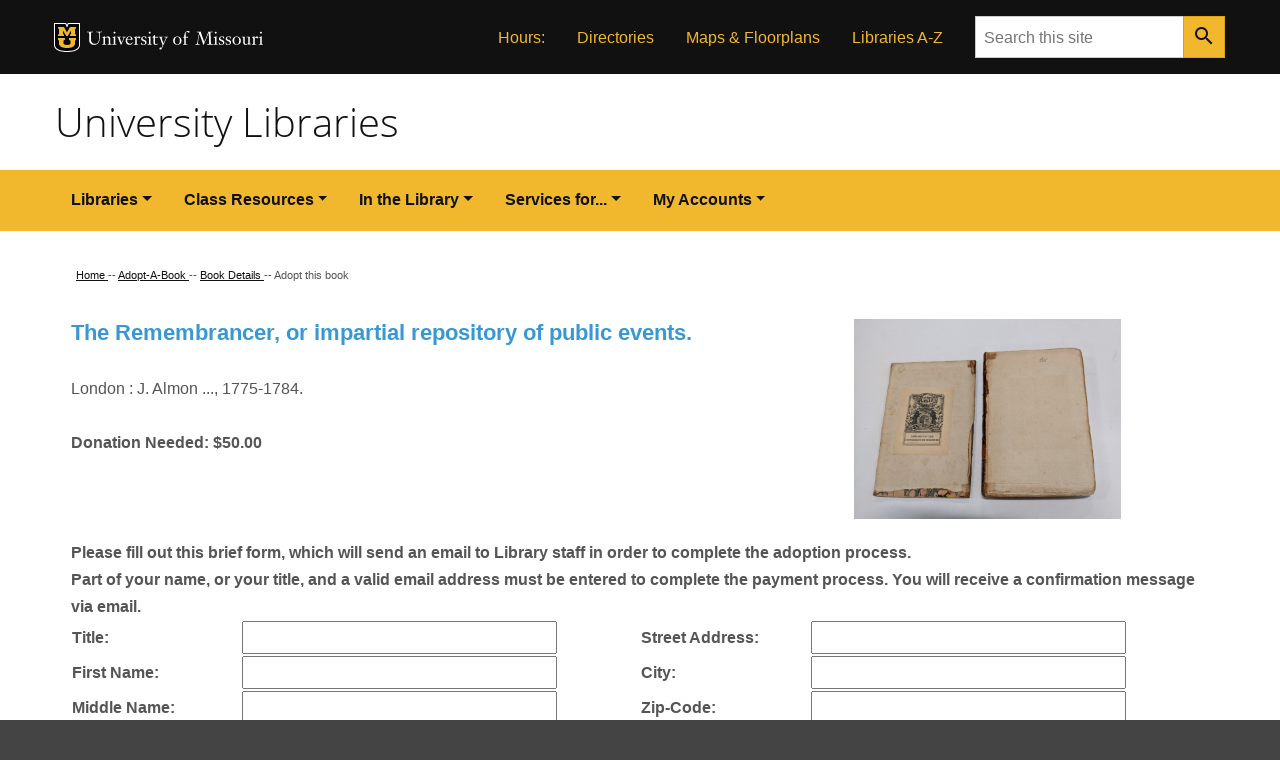

--- FILE ---
content_type: text/html; charset=UTF-8
request_url: https://library.missouri.edu/giving/adoptabook/book/adoptthisbook/?id=bnhINVRwTlNSRmpJbXRCa1lNREdzdz09OjoRx7Cb6zwoCDwveKO8S1MZ&by=check
body_size: 48745
content:
<!-- test -->

    <!DOCTYPE html>
<html dir="ltr" lang="en-US">

  <head>
    <meta charset="UTF-8">
      <meta http-equiv="x-ua-compatible" content="ie=edge">
      <meta name="viewport" content="width=device-width, initial-scale=1, shrink-to-fit=no">
      <meta name="format-detection" content="telephone=no">
      <meta name="robots" content="index,follow">
    
    <!-- Document Title -->
      <title>Adopt this book // Support the Libraries

            </title>

                          
    
    <!-- Favicon -->
      <link href="https://library.missouri.edu/giving/wp-content/themes/mizzou-wp-base//images/favicons/favicon.ico" rel="icon"/>

      <!-- Apple Touch Icons -->
      <link href="https://library.missouri.edu/giving/wp-content/themes/mizzou-wp-base//images/favicons/apple-touch-icon.png" rel="apple-touch-icon-precomposed"/>
      <meta content="" name="apple-mobile-web-app-title"/>
      <link rel="mask-icon" href="https://library.missouri.edu/giving/wp-content/themes/mizzou-wp-base//images/favicons/mu-safari-icon.svg" color="black">

      <!-- Microsoft Windows 8+ Tiles -->
      <meta content="" name="application-name"/>
      <meta content="https://library.missouri.edu/giving/wp-content/themes/mizzou-wp-base//images/favicons/apple-touch-icon.png" name="msapplication-TileImage"/>
      <meta content="#F1B82D" name="msapplication-TileColor"/>
    
    <!-- JavaScript -->
      <script src="https://jonneal.dev/svg4everybody/svg4everybody.min.js"></script>
      <script>
        svg4everybody();
      </script>
    
    <!-- MIZ CSS -->
      <link rel="stylesheet" href="https://library.missouri.edu/giving/wp-content/themes/mizzou-wp-base/css/miz-fonts.css"/>
      <link rel="stylesheet" href="https://library.missouri.edu/giving/wp-content/themes/mizzou-wp-base/css/miz.css"/>
      <link rel="stylesheet" href="https://library.missouri.edu/giving/wp-content/themes/mizzou-wp-base/css/miz-brand.css"/>
                <!-- Google Tag Manager -->
<script>(function(w,d,s,l,i){w[l]=w[l]||[];w[l].push({'gtm.start':
            new Date().getTime(),event:'gtm.js'});var f=d.getElementsByTagName(s)[0],
            j=d.createElement(s),dl=l!='dataLayer'?'&l='+l:'';j.async=true;j.src=
            'https://www.googletagmanager.com/gtm.js?id='+i+dl;f.parentNode.insertBefore(j,f);
    })(window,document,'script','dataLayer','UA-1438571-1');</script>
<!-- End Google Tag Manager -->
      <meta name='robots' content='max-image-preview:large' />
<link rel="alternate" title="oEmbed (JSON)" type="application/json+oembed" href="https://library.missouri.edu/giving/wp-json/oembed/1.0/embed?url=https%3A%2F%2Flibrary.missouri.edu%2Fgiving%2Fadoptabook%2Fbook%2Fadoptthisbook%2F" />
<link rel="alternate" title="oEmbed (XML)" type="text/xml+oembed" href="https://library.missouri.edu/giving/wp-json/oembed/1.0/embed?url=https%3A%2F%2Flibrary.missouri.edu%2Fgiving%2Fadoptabook%2Fbook%2Fadoptthisbook%2F&#038;format=xml" />
<style id='wp-img-auto-sizes-contain-inline-css' type='text/css'>
img:is([sizes=auto i],[sizes^="auto," i]){contain-intrinsic-size:3000px 1500px}
/*# sourceURL=wp-img-auto-sizes-contain-inline-css */
</style>
<style id='wp-emoji-styles-inline-css' type='text/css'>

	img.wp-smiley, img.emoji {
		display: inline !important;
		border: none !important;
		box-shadow: none !important;
		height: 1em !important;
		width: 1em !important;
		margin: 0 0.07em !important;
		vertical-align: -0.1em !important;
		background: none !important;
		padding: 0 !important;
	}
/*# sourceURL=wp-emoji-styles-inline-css */
</style>
<style id='wp-block-library-inline-css' type='text/css'>
:root{--wp-block-synced-color:#7a00df;--wp-block-synced-color--rgb:122,0,223;--wp-bound-block-color:var(--wp-block-synced-color);--wp-editor-canvas-background:#ddd;--wp-admin-theme-color:#007cba;--wp-admin-theme-color--rgb:0,124,186;--wp-admin-theme-color-darker-10:#006ba1;--wp-admin-theme-color-darker-10--rgb:0,107,160.5;--wp-admin-theme-color-darker-20:#005a87;--wp-admin-theme-color-darker-20--rgb:0,90,135;--wp-admin-border-width-focus:2px}@media (min-resolution:192dpi){:root{--wp-admin-border-width-focus:1.5px}}.wp-element-button{cursor:pointer}:root .has-very-light-gray-background-color{background-color:#eee}:root .has-very-dark-gray-background-color{background-color:#313131}:root .has-very-light-gray-color{color:#eee}:root .has-very-dark-gray-color{color:#313131}:root .has-vivid-green-cyan-to-vivid-cyan-blue-gradient-background{background:linear-gradient(135deg,#00d084,#0693e3)}:root .has-purple-crush-gradient-background{background:linear-gradient(135deg,#34e2e4,#4721fb 50%,#ab1dfe)}:root .has-hazy-dawn-gradient-background{background:linear-gradient(135deg,#faaca8,#dad0ec)}:root .has-subdued-olive-gradient-background{background:linear-gradient(135deg,#fafae1,#67a671)}:root .has-atomic-cream-gradient-background{background:linear-gradient(135deg,#fdd79a,#004a59)}:root .has-nightshade-gradient-background{background:linear-gradient(135deg,#330968,#31cdcf)}:root .has-midnight-gradient-background{background:linear-gradient(135deg,#020381,#2874fc)}:root{--wp--preset--font-size--normal:16px;--wp--preset--font-size--huge:42px}.has-regular-font-size{font-size:1em}.has-larger-font-size{font-size:2.625em}.has-normal-font-size{font-size:var(--wp--preset--font-size--normal)}.has-huge-font-size{font-size:var(--wp--preset--font-size--huge)}.has-text-align-center{text-align:center}.has-text-align-left{text-align:left}.has-text-align-right{text-align:right}.has-fit-text{white-space:nowrap!important}#end-resizable-editor-section{display:none}.aligncenter{clear:both}.items-justified-left{justify-content:flex-start}.items-justified-center{justify-content:center}.items-justified-right{justify-content:flex-end}.items-justified-space-between{justify-content:space-between}.screen-reader-text{border:0;clip-path:inset(50%);height:1px;margin:-1px;overflow:hidden;padding:0;position:absolute;width:1px;word-wrap:normal!important}.screen-reader-text:focus{background-color:#ddd;clip-path:none;color:#444;display:block;font-size:1em;height:auto;left:5px;line-height:normal;padding:15px 23px 14px;text-decoration:none;top:5px;width:auto;z-index:100000}html :where(.has-border-color){border-style:solid}html :where([style*=border-top-color]){border-top-style:solid}html :where([style*=border-right-color]){border-right-style:solid}html :where([style*=border-bottom-color]){border-bottom-style:solid}html :where([style*=border-left-color]){border-left-style:solid}html :where([style*=border-width]){border-style:solid}html :where([style*=border-top-width]){border-top-style:solid}html :where([style*=border-right-width]){border-right-style:solid}html :where([style*=border-bottom-width]){border-bottom-style:solid}html :where([style*=border-left-width]){border-left-style:solid}html :where(img[class*=wp-image-]){height:auto;max-width:100%}:where(figure){margin:0 0 1em}html :where(.is-position-sticky){--wp-admin--admin-bar--position-offset:var(--wp-admin--admin-bar--height,0px)}@media screen and (max-width:600px){html :where(.is-position-sticky){--wp-admin--admin-bar--position-offset:0px}}

/*# sourceURL=wp-block-library-inline-css */
</style><style id='global-styles-inline-css' type='text/css'>
:root{--wp--preset--aspect-ratio--square: 1;--wp--preset--aspect-ratio--4-3: 4/3;--wp--preset--aspect-ratio--3-4: 3/4;--wp--preset--aspect-ratio--3-2: 3/2;--wp--preset--aspect-ratio--2-3: 2/3;--wp--preset--aspect-ratio--16-9: 16/9;--wp--preset--aspect-ratio--9-16: 9/16;--wp--preset--color--black: #000000;--wp--preset--color--cyan-bluish-gray: #abb8c3;--wp--preset--color--white: #ffffff;--wp--preset--color--pale-pink: #f78da7;--wp--preset--color--vivid-red: #cf2e2e;--wp--preset--color--luminous-vivid-orange: #ff6900;--wp--preset--color--luminous-vivid-amber: #fcb900;--wp--preset--color--light-green-cyan: #7bdcb5;--wp--preset--color--vivid-green-cyan: #00d084;--wp--preset--color--pale-cyan-blue: #8ed1fc;--wp--preset--color--vivid-cyan-blue: #0693e3;--wp--preset--color--vivid-purple: #9b51e0;--wp--preset--gradient--vivid-cyan-blue-to-vivid-purple: linear-gradient(135deg,rgb(6,147,227) 0%,rgb(155,81,224) 100%);--wp--preset--gradient--light-green-cyan-to-vivid-green-cyan: linear-gradient(135deg,rgb(122,220,180) 0%,rgb(0,208,130) 100%);--wp--preset--gradient--luminous-vivid-amber-to-luminous-vivid-orange: linear-gradient(135deg,rgb(252,185,0) 0%,rgb(255,105,0) 100%);--wp--preset--gradient--luminous-vivid-orange-to-vivid-red: linear-gradient(135deg,rgb(255,105,0) 0%,rgb(207,46,46) 100%);--wp--preset--gradient--very-light-gray-to-cyan-bluish-gray: linear-gradient(135deg,rgb(238,238,238) 0%,rgb(169,184,195) 100%);--wp--preset--gradient--cool-to-warm-spectrum: linear-gradient(135deg,rgb(74,234,220) 0%,rgb(151,120,209) 20%,rgb(207,42,186) 40%,rgb(238,44,130) 60%,rgb(251,105,98) 80%,rgb(254,248,76) 100%);--wp--preset--gradient--blush-light-purple: linear-gradient(135deg,rgb(255,206,236) 0%,rgb(152,150,240) 100%);--wp--preset--gradient--blush-bordeaux: linear-gradient(135deg,rgb(254,205,165) 0%,rgb(254,45,45) 50%,rgb(107,0,62) 100%);--wp--preset--gradient--luminous-dusk: linear-gradient(135deg,rgb(255,203,112) 0%,rgb(199,81,192) 50%,rgb(65,88,208) 100%);--wp--preset--gradient--pale-ocean: linear-gradient(135deg,rgb(255,245,203) 0%,rgb(182,227,212) 50%,rgb(51,167,181) 100%);--wp--preset--gradient--electric-grass: linear-gradient(135deg,rgb(202,248,128) 0%,rgb(113,206,126) 100%);--wp--preset--gradient--midnight: linear-gradient(135deg,rgb(2,3,129) 0%,rgb(40,116,252) 100%);--wp--preset--font-size--small: 13px;--wp--preset--font-size--medium: 20px;--wp--preset--font-size--large: 36px;--wp--preset--font-size--x-large: 42px;--wp--preset--spacing--20: 0.44rem;--wp--preset--spacing--30: 0.67rem;--wp--preset--spacing--40: 1rem;--wp--preset--spacing--50: 1.5rem;--wp--preset--spacing--60: 2.25rem;--wp--preset--spacing--70: 3.38rem;--wp--preset--spacing--80: 5.06rem;--wp--preset--shadow--natural: 6px 6px 9px rgba(0, 0, 0, 0.2);--wp--preset--shadow--deep: 12px 12px 50px rgba(0, 0, 0, 0.4);--wp--preset--shadow--sharp: 6px 6px 0px rgba(0, 0, 0, 0.2);--wp--preset--shadow--outlined: 6px 6px 0px -3px rgb(255, 255, 255), 6px 6px rgb(0, 0, 0);--wp--preset--shadow--crisp: 6px 6px 0px rgb(0, 0, 0);}:where(.is-layout-flex){gap: 0.5em;}:where(.is-layout-grid){gap: 0.5em;}body .is-layout-flex{display: flex;}.is-layout-flex{flex-wrap: wrap;align-items: center;}.is-layout-flex > :is(*, div){margin: 0;}body .is-layout-grid{display: grid;}.is-layout-grid > :is(*, div){margin: 0;}:where(.wp-block-columns.is-layout-flex){gap: 2em;}:where(.wp-block-columns.is-layout-grid){gap: 2em;}:where(.wp-block-post-template.is-layout-flex){gap: 1.25em;}:where(.wp-block-post-template.is-layout-grid){gap: 1.25em;}.has-black-color{color: var(--wp--preset--color--black) !important;}.has-cyan-bluish-gray-color{color: var(--wp--preset--color--cyan-bluish-gray) !important;}.has-white-color{color: var(--wp--preset--color--white) !important;}.has-pale-pink-color{color: var(--wp--preset--color--pale-pink) !important;}.has-vivid-red-color{color: var(--wp--preset--color--vivid-red) !important;}.has-luminous-vivid-orange-color{color: var(--wp--preset--color--luminous-vivid-orange) !important;}.has-luminous-vivid-amber-color{color: var(--wp--preset--color--luminous-vivid-amber) !important;}.has-light-green-cyan-color{color: var(--wp--preset--color--light-green-cyan) !important;}.has-vivid-green-cyan-color{color: var(--wp--preset--color--vivid-green-cyan) !important;}.has-pale-cyan-blue-color{color: var(--wp--preset--color--pale-cyan-blue) !important;}.has-vivid-cyan-blue-color{color: var(--wp--preset--color--vivid-cyan-blue) !important;}.has-vivid-purple-color{color: var(--wp--preset--color--vivid-purple) !important;}.has-black-background-color{background-color: var(--wp--preset--color--black) !important;}.has-cyan-bluish-gray-background-color{background-color: var(--wp--preset--color--cyan-bluish-gray) !important;}.has-white-background-color{background-color: var(--wp--preset--color--white) !important;}.has-pale-pink-background-color{background-color: var(--wp--preset--color--pale-pink) !important;}.has-vivid-red-background-color{background-color: var(--wp--preset--color--vivid-red) !important;}.has-luminous-vivid-orange-background-color{background-color: var(--wp--preset--color--luminous-vivid-orange) !important;}.has-luminous-vivid-amber-background-color{background-color: var(--wp--preset--color--luminous-vivid-amber) !important;}.has-light-green-cyan-background-color{background-color: var(--wp--preset--color--light-green-cyan) !important;}.has-vivid-green-cyan-background-color{background-color: var(--wp--preset--color--vivid-green-cyan) !important;}.has-pale-cyan-blue-background-color{background-color: var(--wp--preset--color--pale-cyan-blue) !important;}.has-vivid-cyan-blue-background-color{background-color: var(--wp--preset--color--vivid-cyan-blue) !important;}.has-vivid-purple-background-color{background-color: var(--wp--preset--color--vivid-purple) !important;}.has-black-border-color{border-color: var(--wp--preset--color--black) !important;}.has-cyan-bluish-gray-border-color{border-color: var(--wp--preset--color--cyan-bluish-gray) !important;}.has-white-border-color{border-color: var(--wp--preset--color--white) !important;}.has-pale-pink-border-color{border-color: var(--wp--preset--color--pale-pink) !important;}.has-vivid-red-border-color{border-color: var(--wp--preset--color--vivid-red) !important;}.has-luminous-vivid-orange-border-color{border-color: var(--wp--preset--color--luminous-vivid-orange) !important;}.has-luminous-vivid-amber-border-color{border-color: var(--wp--preset--color--luminous-vivid-amber) !important;}.has-light-green-cyan-border-color{border-color: var(--wp--preset--color--light-green-cyan) !important;}.has-vivid-green-cyan-border-color{border-color: var(--wp--preset--color--vivid-green-cyan) !important;}.has-pale-cyan-blue-border-color{border-color: var(--wp--preset--color--pale-cyan-blue) !important;}.has-vivid-cyan-blue-border-color{border-color: var(--wp--preset--color--vivid-cyan-blue) !important;}.has-vivid-purple-border-color{border-color: var(--wp--preset--color--vivid-purple) !important;}.has-vivid-cyan-blue-to-vivid-purple-gradient-background{background: var(--wp--preset--gradient--vivid-cyan-blue-to-vivid-purple) !important;}.has-light-green-cyan-to-vivid-green-cyan-gradient-background{background: var(--wp--preset--gradient--light-green-cyan-to-vivid-green-cyan) !important;}.has-luminous-vivid-amber-to-luminous-vivid-orange-gradient-background{background: var(--wp--preset--gradient--luminous-vivid-amber-to-luminous-vivid-orange) !important;}.has-luminous-vivid-orange-to-vivid-red-gradient-background{background: var(--wp--preset--gradient--luminous-vivid-orange-to-vivid-red) !important;}.has-very-light-gray-to-cyan-bluish-gray-gradient-background{background: var(--wp--preset--gradient--very-light-gray-to-cyan-bluish-gray) !important;}.has-cool-to-warm-spectrum-gradient-background{background: var(--wp--preset--gradient--cool-to-warm-spectrum) !important;}.has-blush-light-purple-gradient-background{background: var(--wp--preset--gradient--blush-light-purple) !important;}.has-blush-bordeaux-gradient-background{background: var(--wp--preset--gradient--blush-bordeaux) !important;}.has-luminous-dusk-gradient-background{background: var(--wp--preset--gradient--luminous-dusk) !important;}.has-pale-ocean-gradient-background{background: var(--wp--preset--gradient--pale-ocean) !important;}.has-electric-grass-gradient-background{background: var(--wp--preset--gradient--electric-grass) !important;}.has-midnight-gradient-background{background: var(--wp--preset--gradient--midnight) !important;}.has-small-font-size{font-size: var(--wp--preset--font-size--small) !important;}.has-medium-font-size{font-size: var(--wp--preset--font-size--medium) !important;}.has-large-font-size{font-size: var(--wp--preset--font-size--large) !important;}.has-x-large-font-size{font-size: var(--wp--preset--font-size--x-large) !important;}
/*# sourceURL=global-styles-inline-css */
</style>

<style id='classic-theme-styles-inline-css' type='text/css'>
/*! This file is auto-generated */
.wp-block-button__link{color:#fff;background-color:#32373c;border-radius:9999px;box-shadow:none;text-decoration:none;padding:calc(.667em + 2px) calc(1.333em + 2px);font-size:1.125em}.wp-block-file__button{background:#32373c;color:#fff;text-decoration:none}
/*# sourceURL=/wp-includes/css/classic-themes.min.css */
</style>
<link rel='stylesheet' id='newfindit-css' href='https://library.missouri.edu/giving/wp-content/plugins/findit/css/finditmu.css?ver=6.9' type='text/css' media='all' />
<link rel='stylesheet' id='problem_report-css' href='https://library.missouri.edu/giving/wp-content/plugins/newproblemreport/css/problemreport.css?ver=6.9' type='text/css' media='all' />
<link rel='stylesheet' id='librarymizzouchildtheme-css' href='https://library.missouri.edu/giving/wp-content/themes/librarymizzouchildtheme/css/style.css?ver=6.9' type='text/css' media='all' />
<script type="text/javascript" src="https://library.missouri.edu/giving/wp-includes/js/jquery/jquery.min.js?ver=3.7.1" id="jquery-core-js"></script>
<script type="text/javascript" src="https://library.missouri.edu/giving/wp-includes/js/jquery/jquery-migrate.min.js?ver=3.4.1" id="jquery-migrate-js"></script>
<link rel="https://api.w.org/" href="https://library.missouri.edu/giving/wp-json/" /><link rel="alternate" title="JSON" type="application/json" href="https://library.missouri.edu/giving/wp-json/wp/v2/pages/132" /><link rel="canonical" href="https://library.missouri.edu/giving/adoptabook/book/adoptthisbook/" />
<link rel='shortlink' href='https://library.missouri.edu/giving/?p=132' />
<!-- Google tag (gtag.js) -->
<script async src="https://www.googletagmanager.com/gtag/js?id=G-MJTWTEPPZ9"></script>
<script>
  window.dataLayer = window.dataLayer || [];
  function gtag(){dataLayer.push(arguments);}
  gtag('js', new Date());

  gtag('config', 'G-MJTWTEPPZ9');
</script><link rel="stylesheet" href="/code/giving/styles/givingsite.css"> 
 <script type="text/javascript" src="//script.crazyegg.com/pages/scripts/0011/3460.js" async="async" ></script>
    
  </head>

  <body class="miz-body">


        <!-- Google Tag Manager (noscript) -->
    <noscript><iframe src="https://www.googletagmanager.com/ns.html?id=UA-1438571-1"
                      height="0" width="0" style="display:none;visibility:hidden"></iframe></noscript>
    <!-- End Google Tag Manager (noscript) -->
  

  
  <div class="miz-container--wide miz-fill--white">


<div class="miz-skip-to">
          <a href="#navigation" class="miz-skip-to__link">Skip to navigation</a>
          <a href="#content" class="miz-skip-to__link">Skip to content</a>
      </div>








 




 

         

            
      
  
        <header class="miz-header">

              <div class="miz-flex-row miz-fill--black">
        <div class="miz-container">
          
      
  
        
  <div class="miz-ribbon" >

          <div class="miz-ribbon__signature">
            <div class="mu-sig-24 reverse"><p class="logo"><a href="http://missouri.edu">MU Logo</a></p><h1 class="wordmark"><a href="http://missouri.edu">University of Missouri</a></h1></div>
      </div>
    
    
      
                
                <ul class="miz-link-list miz-ribbon__link-list miz-link-list--inline">
    <li class="miz-link-list__item menu-item menu-item-type-custom menu-item-object-custom"><a href="/hours/?id=14" class="miz-link-list__link">Hours:</a></li>
    <li class="miz-link-list__item menu-item menu-item-type-custom menu-item-object-custom"><a href="/contactus/#contacts" class="miz-link-list__link">Directories</a></li>
    <li class="miz-link-list__item menu-item menu-item-type-custom menu-item-object-custom"><a href="http://library.missouri.edu/about/maps/" class="miz-link-list__link">Maps & Floorplans</a></li>
    <li class="miz-link-list__item menu-item menu-item-type-custom menu-item-object-custom"><a href="https://libraryguides.missouri.edu/index" class="miz-link-list__link">Libraries A-Z</a></li>
    </ul>

          
          <div class="miz-ribbon__search">
        <form class="miz-input-group" action="/search/" method="get" >
    <label for="search-input" class="sr-only">Search</label>
    <input type="text" class="miz-input" id="search-input" placeholder="Search this site" name="q" />    <button class="miz-button miz-button--icon miz-button--primary miz-button--small miz-button--square-sm miz-input-group__button" type="submit">
      <i class="miz-icon material-icons miz-icon--button miz-icon--md">search</i>


  </button>



</form>
      </div>
    
  </div>
        </div>
      </div>
    
              <div class="miz-flex-row miz-fill--white">
        <div class="miz-container">
          
  
  
            
  <div class="miz-masthead"  role="banner">
    <h1 class="miz-masthead__title">
      <a title="University Libraries" href="/">University Libraries</a>
    </h1>
      </div>
        </div>
      </div>
    
              <div class="miz-flex-row miz-fill--gold">
        <div class="miz-container">
            <div class="miz-navigation--primary">      <button class="miz-button miz-button--icon navbar-toggler miz-button--primary miz-navigation--primary__menu-button" type="button" id="menuButton" data-target="#primaryNavbarToggler" data-toggle="collapse" aria-label="Open navigation" aria-expanded="false" aria-haspopup="true" aria-controls="primaryNavbarToggler">
      <i class="miz-icon material-icons miz-icon--button miz-icon miz-icon--md miz-svg--black">menu</i>


  </button>





<div class="miz-navigation--primary__nav collapse" id="primaryNavbarToggler" aria-labelledby="menuButton">
        <nav class="miz-nav" id="navigation">
      <ul class="miz-nav__list">
          <li class="miz-nav__list-item menu-item menu-item-type-custom menu-item-object-custom dropdown">  <a class="miz-nav__link dropdown-toggle" href="https://library.missouri.edu/" role="button" data-toggle="dropdown" aria-haspopup="true" aria-expanded="false">Libraries</a>
                            
        <ul class="miz-dropdown__menu dropdown-menu">
          <li class="miz-nav__list-item menu-item menu-item-type-custom menu-item-object-custom">  <a class="miz-nav__link" href="http://library.missouri.edu/about/maps/Ellis/">Ellis Library (main)</a>
    </li>
          <li class="miz-nav__list-item menu-item menu-item-type-custom menu-item-object-custom">  <a class="miz-nav__link" href="https://library.missouri.edu/engineering/">Engineering Library</a>
    </li>
          <li class="miz-nav__list-item menu-item menu-item-type-custom menu-item-object-custom">  <a class="miz-nav__link" href="https://library.missouri.edu/geology/">Geological Sciences</a>
    </li>
          <li class="miz-nav__list-item menu-item menu-item-type-custom menu-item-object-custom">  <a class="miz-nav__link" href="https://libraryguides.missouri.edu/govdocs">Government Documents</a>
    </li>
          <li class="miz-nav__list-item menu-item menu-item-type-custom menu-item-object-custom">  <a class="miz-nav__link" href="https://library.muhealth.org/">Health Sciences</a>
    </li>
          <li class="miz-nav__list-item menu-item menu-item-type-custom menu-item-object-custom">  <a class="miz-nav__link" href="https://library.missouri.edu/journalism/">Journalism Library</a>
    </li>
          <li class="miz-nav__list-item menu-item menu-item-type-custom menu-item-object-custom">  <a class="miz-nav__link" href="https://www.law.missouri.edu/library/">Law Library</a>
    </li>
          <li class="miz-nav__list-item menu-item menu-item-type-custom menu-item-object-custom">  <a class="miz-nav__link" href="https://library.missouri.edu/math/">Mathematical Sciences</a>
    </li>
          <li class="miz-nav__list-item menu-item menu-item-type-custom menu-item-object-custom">  <a class="miz-nav__link" href="https://library.missouri.edu/missourian/">Missourian Newspaper</a>
    </li>
          <li class="miz-nav__list-item menu-item menu-item-type-custom menu-item-object-custom">  <a class="miz-nav__link" href="https://library.missouri.edu/libraries/digital/">MU Digital Collections</a>
    </li>
          <li class="miz-nav__list-item menu-item menu-item-type-custom menu-item-object-custom">  <a class="miz-nav__link" href="https://library.missouri.edu/specialcollections/">Special Collections</a>
    </li>
          <li class="miz-nav__list-item menu-item menu-item-type-custom menu-item-object-custom">  <a class="miz-nav__link" href="https://shs.umsystem.edu/">State Historical Society</a>
    </li>
          <li class="miz-nav__list-item menu-item menu-item-type-custom menu-item-object-custom">  <a class="miz-nav__link" href="https://muarchives.missouri.edu/">University Archives</a>
    </li>
          <li class="miz-nav__list-item menu-item menu-item-type-custom menu-item-object-custom">  <a class="miz-nav__link" href="https://vetmedlibrary.missouri.edu/">Veterinary Medical</a>
    </li>
          <li class="miz-nav__list-item menu-item menu-item-type-custom menu-item-object-custom">  <a class="miz-nav__link" href="https://library.missouri.edu/libraries/">More Libraries...</a>
    </li>
      </ul>

    </li>
          <li class="miz-nav__list-item menu-item menu-item-type-custom menu-item-object-custom dropdown">  <a class="miz-nav__link dropdown-toggle" href="https://library.missouri.edu/" role="button" data-toggle="dropdown" aria-haspopup="true" aria-expanded="false">Class Resources</a>
                            
        <ul class="miz-dropdown__menu dropdown-menu">
          <li class="miz-nav__list-item menu-item menu-item-type-custom menu-item-object-custom">  <a class="miz-nav__link" href="https://library.missouri.edu/instruction/">Instructional Services</a>
    </li>
          <li class="miz-nav__list-item menu-item menu-item-type-custom menu-item-object-custom">  <a class="miz-nav__link" href="https://libraryguides.missouri.edu/reserves">Course Reserves</a>
    </li>
          <li class="miz-nav__list-item menu-item menu-item-type-custom menu-item-object-custom">  <a class="miz-nav__link" href="https://libraryguides.missouri.edu/researchguides/courseguides">Course Guides</a>
    </li>
          <li class="miz-nav__list-item menu-item menu-item-type-custom menu-item-object-custom">  <a class="miz-nav__link" href="https://libraryguides.missouri.edu/quickguides">Quick Guides</a>
    </li>
          <li class="miz-nav__list-item menu-item menu-item-type-custom menu-item-object-custom">  <a class="miz-nav__link" href="https://library.missouri.edu/instruction/request/">Schedule a Library Class</a>
    </li>
          <li class="miz-nav__list-item menu-item menu-item-type-custom menu-item-object-custom">  <a class="miz-nav__link" href="https://library.missouri.edu/instruction/assessment">Class Assessment Forms</a>
    </li>
          <li class="miz-nav__list-item menu-item menu-item-type-custom menu-item-object-custom">  <a class="miz-nav__link" href="https://library.missouri.edu/instruction/workshops/">Workshops</a>
    </li>
          <li class="miz-nav__list-item menu-item menu-item-type-custom menu-item-object-custom">  <a class="miz-nav__link" href="https://libraryguides.missouri.edu/RecordingsAndTutorials">Recordings &amp; Tutorials</a>
    </li>
          <li class="miz-nav__list-item menu-item menu-item-type-custom menu-item-object-custom">  <a class="miz-nav__link" href="https://libraryguides.missouri.edu/writing">Research &amp; Writing Help</a>
    </li>
          <li class="miz-nav__list-item menu-item menu-item-type-custom menu-item-object-custom">  <a class="miz-nav__link" href="https://libraryguides.missouri.edu/citationguide">Cite Sources</a>
    </li>
      </ul>

    </li>
          <li class="miz-nav__list-item menu-item menu-item-type-custom menu-item-object-custom dropdown">  <a class="miz-nav__link dropdown-toggle" href="https://library.missouri.edu/" role="button" data-toggle="dropdown" aria-haspopup="true" aria-expanded="false">In the Library</a>
                            
        <ul class="miz-dropdown__menu dropdown-menu">
          <li class="miz-nav__list-item menu-item menu-item-type-custom menu-item-object-custom">  <a class="miz-nav__link" href="https://library.missouri.edu/inthelibrary/studyspaces/">Places to Study</a>
    </li>
          <li class="miz-nav__list-item menu-item menu-item-type-custom menu-item-object-custom">  <a class="miz-nav__link" href="https://library.missouri.edu/inthelibrary/borrowing/">Borrow, Request &amp; Renew</a>
    </li>
          <li class="miz-nav__list-item menu-item menu-item-type-custom menu-item-object-custom">  <a class="miz-nav__link" href="https://library.missouri.edu/about/maps/ellis/locateabook/">Call Numbers</a>
    </li>
          <li class="miz-nav__list-item menu-item menu-item-type-custom menu-item-object-custom">  <a class="miz-nav__link" href="https://libraryguides.missouri.edu/libraryclasses">Classes, Workshops &amp; Tours</a>
    </li>
          <li class="miz-nav__list-item menu-item menu-item-type-custom menu-item-object-custom">  <a class="miz-nav__link" href="https://library.missouri.edu/about/computers/">Computers, Printers, Scanners &amp; Software</a>
    </li>
          <li class="miz-nav__list-item menu-item menu-item-type-custom menu-item-object-custom">  <a class="miz-nav__link" href="https://libraryguides.missouri.edu/dmc">Digital Media Commons</a>
    </li>
          <li class="miz-nav__list-item menu-item menu-item-type-custom menu-item-object-custom">  <a class="miz-nav__link" href="https://libraryguides.missouri.edu/equipment">Equipment Lending: Laptops, cameras, etc.</a>
    </li>
          <li class="miz-nav__list-item menu-item menu-item-type-custom menu-item-object-custom">  <a class="miz-nav__link" href="https://library.missouri.edu/contactus/#subject-librarians">Subject Librarians</a>
    </li>
          <li class="miz-nav__list-item menu-item menu-item-type-custom menu-item-object-custom">  <a class="miz-nav__link" href="https://writingcenter.missouri.edu/WC2014/www/undergradsFinal.html#How">Writing Tutors</a>
    </li>
          <li class="miz-nav__list-item menu-item menu-item-type-custom menu-item-object-custom">  <a class="miz-nav__link" href="https://library.missouri.edu/inthelibrary/">More In the Library...</a>
    </li>
      </ul>

    </li>
          <li class="miz-nav__list-item menu-item menu-item-type-custom menu-item-object-custom dropdown">  <a class="miz-nav__link dropdown-toggle" href="https://library.missouri.edu/" role="button" data-toggle="dropdown" aria-haspopup="true" aria-expanded="false">Services for...</a>
                            
        <ul class="miz-dropdown__menu dropdown-menu">
          <li class="miz-nav__list-item menu-item menu-item-type-custom menu-item-object-custom">  <a class="miz-nav__link" href="https://libraryguides.missouri.edu/undergradfaq">Undergraduate Students</a>
    </li>
          <li class="miz-nav__list-item menu-item menu-item-type-custom menu-item-object-custom">  <a class="miz-nav__link" href="https://libraryguides.missouri.edu/gradstudents">Graduate Students</a>
    </li>
          <li class="miz-nav__list-item menu-item menu-item-type-custom menu-item-object-custom">  <a class="miz-nav__link" href="https://libraryguides.missouri.edu/content.php?pid=476178#">Faculty &amp; Staff</a>
    </li>
          <li class="miz-nav__list-item menu-item menu-item-type-custom menu-item-object-custom">  <a class="miz-nav__link" href="https://libraryguides.missouri.edu/researchersupport">Researcher Support</a>
    </li>
          <li class="miz-nav__list-item menu-item menu-item-type-custom menu-item-object-custom">  <a class="miz-nav__link" href="https://libraryguides.missouri.edu/distance">Distance Learners</a>
    </li>
          <li class="miz-nav__list-item menu-item menu-item-type-custom menu-item-object-custom">  <a class="miz-nav__link" href="https://libraryguides.missouri.edu/internationalstudents">International Students</a>
    </li>
          <li class="miz-nav__list-item menu-item menu-item-type-custom menu-item-object-custom">  <a class="miz-nav__link" href="https://library.missouri.edu/guides/community/">More Services for...</a>
    </li>
      </ul>

    </li>
          <li class="miz-nav__list-item menu-item menu-item-type-custom menu-item-object-custom dropdown">  <a class="miz-nav__link dropdown-toggle" href="https://library.missouri.edu/" role="button" data-toggle="dropdown" aria-haspopup="true" aria-expanded="false">My Accounts</a>
                            
        <ul class="miz-dropdown__menu dropdown-menu">
          <li class="miz-nav__list-item menu-item menu-item-type-custom menu-item-object-custom">  <a class="miz-nav__link" href="https://merlin.lib.umsystem.edu/patroninfo%7ES11">View my MERLIN Library Account</a>
    </li>
          <li class="miz-nav__list-item menu-item menu-item-type-custom menu-item-object-custom">  <a class="miz-nav__link" href="https://merlin.lib.umsystem.edu/patroninfo%7ES11">Renew my Books</a>
    </li>
          <li class="miz-nav__list-item menu-item menu-item-type-custom menu-item-object-custom">  <a class="miz-nav__link" href="https://library.missouri.edu/inthelibrary/borrowing/recallbooks/">Place a Hold on a Book</a>
    </li>
          <li class="miz-nav__list-item menu-item menu-item-type-custom menu-item-object-custom">  <a class="miz-nav__link" href="https://library.missouri.edu/inthelibrary/borrowing/requestumlditems/">Request Books from Depository</a>
    </li>
          <li class="miz-nav__list-item menu-item menu-item-type-custom menu-item-object-custom">  <a class="miz-nav__link" href="https://ill.mul.missouri.edu/">View my ILL@MU Account</a>
    </li>
          <li class="miz-nav__list-item menu-item menu-item-type-custom menu-item-object-custom">  <a class="miz-nav__link" href="https://merlin.lib.umsystem.edu/help#account1">MERLIN Special Features</a>
    </li>
          <li class="miz-nav__list-item menu-item menu-item-type-custom menu-item-object-custom">  <a class="miz-nav__link" href="https://libraryguides.missouri.edu/content.php?pid=315542&sid=2582077">Set Up Alerts in Databases</a>
    </li>
          <li class="miz-nav__list-item menu-item menu-item-type-custom menu-item-object-custom">  <a class="miz-nav__link" href="https://library.missouri.edu/guides/myaccounts/">More Account Information...</a>
    </li>
      </ul>

    </li>
      </ul>

  </nav>


    </div>
  </div>
        </div>
      </div>
    
  </header>
    

              <main class="miz-main" id="content" role="main">

                
                          <section class="miz-main__section miz-layer">
            <div class="miz-page-content">
              <div class="miz-container">
<div id="breadcrumb">

    
                             <a href="/">
                             Home
                             </a> --
            
    
                             <a href="https://library.missouri.edu/giving/adoptabook/">
                             Adopt-A-Book
                             </a> --
            
    
                             <a href="https://library.missouri.edu/giving/adoptabook/book/">
                             Book Details
                             </a> --
            
    
                             Adopt this book
             
    <br>
</div>
                                  <header class="miz-page-content__header">
                    <h2>
                      Adopt this book 
                                          </h2>
                  </header>
                
                                <div class="miz-page-content__layer">
                  <div class="miz-page-content__single">
                                    <link type="text/css" href="/code/adoptabook/styles/adoptabook.css" rel="stylesheet"  media="all" /> 


<div id="bookInfo">
	<div id="leftSide">
		<b id="bookTitle">The Remembrancer, or impartial repository of public events.</b><br>
<br>London : J. Almon ..., 1775-1784.<br><br><b>Donation Needed: &#36;50.00	</div>
	<div id="rightSide">
<image src="/code/adoptabook/images/b1928818/before1.jpg">	</div>
</div>

<div id="adoptionInfo">
	<p>Please fill out this brief form, which will send an email to Library staff in order to complete the adoption process.</p>
	<p><b>Part of your name, or your title, and a valid email address must be entered to complete the payment process.</b> You will receive a confirmation message via email.</p>
</div>

<div id="adoptionFormContainer">

	<form id="adoptionForm" method="POST" action='/giving/adoptabook/book/adoptthisbook/processing/'>
	
<input type="hidden" value="bnhINVRwTlNSRmpJbXRCa1lNREdzdz09OjoRx7Cb6zwoCDwveKO8S1MZ" id="book_id" name="book_id" class="hideMe"><input type="hidden" value="check" id="by" name="by" class="hideMe"><input type="hidden" value="London : J. Almon ..., 1775-1784." id="imprint" name="imprint" class="hideMe"><input type="hidden" value="50.00" id="estimate" name="estimate" class="hideMe"><input type="hidden" value="b1928818" id="record" name="record" class="hideMe"><input type="hidden" value="The Remembrancer, or impartial repository of public events." id="bTitle" name="bTitle" class="hideMe">		<table id="adoptionFormTable">
			<tr>
				<td id="tableCellLabel">Title: </td>
				<td><input type="text" name="title" id="title" class="inputText"></td>
				<td id="tableCellLabel">Street Address: </td>
				<td><input type="text" name="streetAddress" id="streetAddress" class="inputText"></td>
			</tr>
			<tr>
				<td id="tableCellLabel">First Name: </td>
				<td><input type="text" name="firstName" id="firstName" class="inputText"></td>
				<td id="tableCellLabel">City: </td>
				<td><input type="text" name="city" id="city" class="inputText"></td>
			</tr>
			<tr>
				<td id="tableCellLabel">Middle Name: </td>
				<td><input type="text" name="middleName" id="middleName" class="inputText"></td>
				<td id="tableCellLabel">Zip-Code: </td>
				<td><input type="text" name="zipCode" id="zipCode" class="inputText"></td>
			</tr>
			<tr>
				<td id="tableCellLabel">Last Name: </td>
				<td><input type="text" name="lastName" id="lastName" class="inputText"></td>
				<td id="tableCellLabel">State: </td>
				<td>
					<select name="state" id="state"> 
						<option value="" selected="selected">Select a State</option> 
						<option value="AL">Alabama</option> 
						<option value="AK">Alaska</option> 
						<option value="AZ">Arizona</option> 
						<option value="AR">Arkansas</option> 
						<option value="CA">California</option> 
						<option value="CO">Colorado</option> 
						<option value="CT">Connecticut</option> 
						<option value="DE">Delaware</option> 
						<option value="DC">District Of Columbia</option> 
						<option value="FL">Florida</option> 
						<option value="GA">Georgia</option> 
						<option value="HI">Hawaii</option> 
						<option value="ID">Idaho</option> 
						<option value="IL">Illinois</option> 
						<option value="IN">Indiana</option> 
						<option value="IA">Iowa</option> 
						<option value="KS">Kansas</option> 
						<option value="KY">Kentucky</option> 
						<option value="LA">Louisiana</option> 
						<option value="ME">Maine</option> 
						<option value="MD">Maryland</option> 
						<option value="MA">Massachusetts</option> 
						<option value="MI">Michigan</option> 
						<option value="MN">Minnesota</option> 
						<option value="MS">Mississippi</option> 
						<option value="MO">Missouri</option> 
						<option value="MT">Montana</option> 
						<option value="NE">Nebraska</option> 
						<option value="NV">Nevada</option> 
						<option value="NH">New Hampshire</option> 
						<option value="NJ">New Jersey</option> 
						<option value="NM">New Mexico</option> 
						<option value="NY">New York</option> 
						<option value="NC">North Carolina</option> 
						<option value="ND">North Dakota</option> 
						<option value="OH">Ohio</option> 
						<option value="OK">Oklahoma</option> 
						<option value="OR">Oregon</option> 
						<option value="PA">Pennsylvania</option> 
						<option value="RI">Rhode Island</option> 
						<option value="SC">South Carolina</option> 
						<option value="SD">South Dakota</option> 
						<option value="TN">Tennessee</option> 
						<option value="TX">Texas</option> 
						<option value="UT">Utah</option> 
						<option value="VT">Vermont</option> 
						<option value="VA">Virginia</option> 
						<option value="WA">Washington</option> 
						<option value="WV">West Virginia</option> 
						<option value="WI">Wisconsin</option> 
						<option value="WY">Wyoming</option>
					</select>
				</td>
			</tr>
			<tr>
				<td id="tableCellLabel">End Title (Company Name): </td>
				<td><input type="text" name="endTitle" id="endTitle" class="inputText"></td>
				<td id="tableCellLabel">Phone Number: </td>
				<td><input type="tel" name="phoneNum" id="phoneNum" class="inputText"></td>
			</tr>
			<tr>
				<td id="tableCellLabel">E-Mail: </td>
				<td><input type="email" name="email" id="email" class="inputText" required></td>
			</tr>
		</table>
		<input type="submit" value="Adopt!">
	</form>
</div>

      <!-- This is Index.twig -->
                  </div>

                                                                                                    


                                  </div>

              </div>
            </div>
          </section>
              </main>
    
              
        <footer class="miz-footer miz-footer--dark">

    
      <div class="miz-footer__brand">

        <div class="miz-container">
          
              <div class="mu-sig-32 reverse"><p class="logo"><a href="http://missouri.edu">MU Logo</a></p><h1 class="wordmark"><a href="http://missouri.edu">University of Missouri</a></h1></div>
        </div>

      </div>
    

    
      <div class="miz-footer__colophon">

        <div class="miz-container">





          
<div class="miz-container">


    <div class="miz-colophon">
    
      
            <div class="miz-publisher">
          <p><small>
            Libraries, University of Missouri<br>
            104 Ellis Library, 520 S 9th St, Columbia, MO 65211 <br> 
            <strong>Phone:</strong> (573) 882-4701<br>  
            <a href="https://library.missouri.edu/about/" >About</a> |
            <a href="https://library.missouri.edu/contactus/" >Contact Us</a> | 
            <a href="https://libraryanswers.missouri.edu/problemreportform" >Problem Report</a> | 
             <a href="https://libraryguides.missouri.edu/personswithdisabilities" >Disability Resources</a>
            </small><br>
            <a href="https://www.facebook.com/MizzouLibraries/"><img src="/wp-content/themes/librarymizzouchildtheme/images/facebook.png" alt="Facebook" border="0"></a> 
            <a href="https://twitter.com/MizzouLibraries"><img src="/wp-content/themes/librarymizzouchildtheme/images/twitter.png" alt="Twitter" border="0"></a> 
            <a href="https://www.youtube.com/user/MizzouLibraries"><img src="/wp-content/themes/librarymizzouchildtheme/images/youtube.png" alt="YouTube" border="0"></a>  
            <a href="https://www.instagram.com/mizzou.libraries/"><img src="/wp-content/themes/librarymizzouchildtheme/images/instagram_16x16.jpg" alt="instagram" border="0"></a> 
 
            </p>

      </div>



      
      
      
        <div class="miz-copyright">
          <p><small>

		<a href="https://www.umsystem.edu/ums/hr/eeo">MU is an equal opportunity employer</a>. <br><br>
		&copy; <time datetime="2026">2026</time> &#8212; 
		<a href="//www.umsystem.edu/">The Curators of the University of Missouri</a>.&nbsp; 
		All rights reserved. <a href="//missouri.edu/copyright/">DMCA and other copyright information</a>.&nbsp; 
		<a href="//missouri.edu/privacy/">Privacy policy</a>.

</small></p>
        </div>

      
      </div>

</div>


        </div>

      </div>
    
  </footer>
      </div>

          <script src="https://cdnjs.cloudflare.com/ajax/libs/popper.js/1.14.7/umd/popper.min.js"></script>
  <script src="https://stackpath.bootstrapcdn.com/bootstrap/4.3.1/js/bootstrap.min.js"></script>
  <script src="https://library.missouri.edu/giving/wp-content/themes/mizzou-wp-base/scripts/bundle.js" defer="defer"></script>

      <script type="speculationrules">
{"prefetch":[{"source":"document","where":{"and":[{"href_matches":"/giving/*"},{"not":{"href_matches":["/giving/wp-*.php","/giving/wp-admin/*","/giving/wp-content/uploads/sites/49/*","/giving/wp-content/*","/giving/wp-content/plugins/*","/giving/wp-content/themes/librarymizzouchildtheme/*","/giving/wp-content/themes/mizzou-wp-base/*","/giving/*\\?(.+)"]}},{"not":{"selector_matches":"a[rel~=\"nofollow\"]"}},{"not":{"selector_matches":".no-prefetch, .no-prefetch a"}}]},"eagerness":"conservative"}]}
</script>
<script type="text/javascript" src="https://library.missouri.edu/giving/wp-content/plugins/findit/wp/../js/clearbutton.js" id="newfindit_clearbutton-js"></script>
<script type="text/javascript" src="https://library.missouri.edu/giving/wp-content/plugins/page-links-to/dist/new-tab.js?ver=3.3.6" id="page-links-to-js"></script>
<script id="wp-emoji-settings" type="application/json">
{"baseUrl":"https://s.w.org/images/core/emoji/17.0.2/72x72/","ext":".png","svgUrl":"https://s.w.org/images/core/emoji/17.0.2/svg/","svgExt":".svg","source":{"concatemoji":"https://library.missouri.edu/giving/wp-includes/js/wp-emoji-release.min.js?ver=6.9"}}
</script>
<script type="module">
/* <![CDATA[ */
/*! This file is auto-generated */
const a=JSON.parse(document.getElementById("wp-emoji-settings").textContent),o=(window._wpemojiSettings=a,"wpEmojiSettingsSupports"),s=["flag","emoji"];function i(e){try{var t={supportTests:e,timestamp:(new Date).valueOf()};sessionStorage.setItem(o,JSON.stringify(t))}catch(e){}}function c(e,t,n){e.clearRect(0,0,e.canvas.width,e.canvas.height),e.fillText(t,0,0);t=new Uint32Array(e.getImageData(0,0,e.canvas.width,e.canvas.height).data);e.clearRect(0,0,e.canvas.width,e.canvas.height),e.fillText(n,0,0);const a=new Uint32Array(e.getImageData(0,0,e.canvas.width,e.canvas.height).data);return t.every((e,t)=>e===a[t])}function p(e,t){e.clearRect(0,0,e.canvas.width,e.canvas.height),e.fillText(t,0,0);var n=e.getImageData(16,16,1,1);for(let e=0;e<n.data.length;e++)if(0!==n.data[e])return!1;return!0}function u(e,t,n,a){switch(t){case"flag":return n(e,"\ud83c\udff3\ufe0f\u200d\u26a7\ufe0f","\ud83c\udff3\ufe0f\u200b\u26a7\ufe0f")?!1:!n(e,"\ud83c\udde8\ud83c\uddf6","\ud83c\udde8\u200b\ud83c\uddf6")&&!n(e,"\ud83c\udff4\udb40\udc67\udb40\udc62\udb40\udc65\udb40\udc6e\udb40\udc67\udb40\udc7f","\ud83c\udff4\u200b\udb40\udc67\u200b\udb40\udc62\u200b\udb40\udc65\u200b\udb40\udc6e\u200b\udb40\udc67\u200b\udb40\udc7f");case"emoji":return!a(e,"\ud83e\u1fac8")}return!1}function f(e,t,n,a){let r;const o=(r="undefined"!=typeof WorkerGlobalScope&&self instanceof WorkerGlobalScope?new OffscreenCanvas(300,150):document.createElement("canvas")).getContext("2d",{willReadFrequently:!0}),s=(o.textBaseline="top",o.font="600 32px Arial",{});return e.forEach(e=>{s[e]=t(o,e,n,a)}),s}function r(e){var t=document.createElement("script");t.src=e,t.defer=!0,document.head.appendChild(t)}a.supports={everything:!0,everythingExceptFlag:!0},new Promise(t=>{let n=function(){try{var e=JSON.parse(sessionStorage.getItem(o));if("object"==typeof e&&"number"==typeof e.timestamp&&(new Date).valueOf()<e.timestamp+604800&&"object"==typeof e.supportTests)return e.supportTests}catch(e){}return null}();if(!n){if("undefined"!=typeof Worker&&"undefined"!=typeof OffscreenCanvas&&"undefined"!=typeof URL&&URL.createObjectURL&&"undefined"!=typeof Blob)try{var e="postMessage("+f.toString()+"("+[JSON.stringify(s),u.toString(),c.toString(),p.toString()].join(",")+"));",a=new Blob([e],{type:"text/javascript"});const r=new Worker(URL.createObjectURL(a),{name:"wpTestEmojiSupports"});return void(r.onmessage=e=>{i(n=e.data),r.terminate(),t(n)})}catch(e){}i(n=f(s,u,c,p))}t(n)}).then(e=>{for(const n in e)a.supports[n]=e[n],a.supports.everything=a.supports.everything&&a.supports[n],"flag"!==n&&(a.supports.everythingExceptFlag=a.supports.everythingExceptFlag&&a.supports[n]);var t;a.supports.everythingExceptFlag=a.supports.everythingExceptFlag&&!a.supports.flag,a.supports.everything||((t=a.source||{}).concatemoji?r(t.concatemoji):t.wpemoji&&t.twemoji&&(r(t.twemoji),r(t.wpemoji)))});
//# sourceURL=https://library.missouri.edu/giving/wp-includes/js/wp-emoji-loader.min.js
/* ]]> */
</script>

    
</body>

</html>


--- FILE ---
content_type: text/css
request_url: https://library.missouri.edu/giving/wp-content/themes/mizzou-wp-base/css/miz-fonts.css
body_size: 37
content:
@import url(../fonts/miz-fonts.css);


--- FILE ---
content_type: text/css
request_url: https://library.missouri.edu/giving/wp-content/themes/mizzou-wp-base/css/miz.css
body_size: 229111
content:
@charset "UTF-8";
/* ========================================================================
   Mizzou Design System
   - Tokens
     - Colors
   ===================================================================== */
/* stylelint-disable color-no-hex */
/* Primary Colors
   ===================================================================== */
/* Social Colors & Fills
======================================================================== */
/* stylelint-enable */
/* stylelint-disable */
/* stylelint-enable */
/* Default Sizes, weights, line heights */
/* stylelint-disable */
/* stylelint-enable */
/* Borders
======================================================================== */
@import 'https://fonts.googleapis.com/icon?family=Material+Icons';
*,
*::before,
*::after {
  box-sizing: border-box; }

html {
  font-family: sans-serif;
  line-height: 1.15;
  -webkit-text-size-adjust: 100%;
  -webkit-tap-highlight-color: rgba(0, 0, 0, 0); }

article, aside, figcaption, figure, footer, header, hgroup, main, nav, section {
  display: block; }

body {
  margin: 0;
  font-family: "Open Sans", "Segoe UI", Tahoma, sans-serif;
  font-size: 1rem;
  font-weight: 400;
  line-height: 1.5;
  color: #212529;
  text-align: left;
  background-color: #fff; }

[tabindex="-1"]:focus {
  outline: 0 !important; }

hr {
  box-sizing: content-box;
  height: 0;
  overflow: visible; }

h1, h2, h3, h4, h5, h6 {
  margin-top: 0;
  margin-bottom: 1rem; }

p {
  margin-top: 0;
  margin-bottom: 1rem; }

abbr[title],
abbr[data-original-title] {
  text-decoration: underline;
  -webkit-text-decoration: underline dotted;
          text-decoration: underline dotted;
  cursor: help;
  border-bottom: 0;
  -webkit-text-decoration-skip-ink: none;
          text-decoration-skip-ink: none; }

address {
  margin-bottom: 1rem;
  font-style: normal;
  line-height: inherit; }

ol,
ul,
dl {
  margin-top: 0;
  margin-bottom: 1rem; }

ol ol,
ul ul,
ol ul,
ul ol {
  margin-bottom: 0; }

dt {
  font-weight: 700; }

dd {
  margin-bottom: .5rem;
  margin-left: 0; }

blockquote {
  margin: 0 0 1rem; }

b,
strong {
  font-weight: 700; }

small {
  font-size: 80%; }

sub,
sup {
  position: relative;
  font-size: 75%;
  line-height: 0;
  vertical-align: baseline; }

sub {
  bottom: -.25em; }

sup {
  top: -.5em; }

a {
  color: #111111;
  text-decoration: underline;
  background-color: transparent; }
  a:hover {
    color: #111111;
    text-decoration: none; }

a:not([href]):not([tabindex]) {
  color: inherit;
  text-decoration: none; }
  a:not([href]):not([tabindex]):hover, a:not([href]):not([tabindex]):focus {
    color: inherit;
    text-decoration: none; }
  a:not([href]):not([tabindex]):focus {
    outline: 0; }

pre,
code,
kbd,
samp {
  font-family: Menlo, Consolas, monospace;
  font-size: 1em; }

pre {
  margin-top: 0;
  margin-bottom: 1rem;
  overflow: auto; }

figure {
  margin: 0 0 1rem; }

img {
  vertical-align: middle;
  border-style: none; }

svg {
  overflow: hidden;
  vertical-align: middle; }

table {
  border-collapse: collapse; }

caption {
  padding-top: 0.75rem;
  padding-bottom: 0.75rem;
  color: #6c757d;
  text-align: left;
  caption-side: bottom; }

th {
  text-align: inherit; }

label {
  display: inline-block;
  margin-bottom: 0.5rem; }

button {
  border-radius: 0; }

button:focus {
  outline: 1px dotted;
  outline: 5px auto -webkit-focus-ring-color; }

input,
button,
select,
optgroup,
textarea {
  margin: 0;
  font-family: inherit;
  font-size: inherit;
  line-height: inherit; }

button,
input {
  overflow: visible; }

button,
select {
  text-transform: none; }

select {
  word-wrap: normal; }

button,
[type="button"],
[type="reset"],
[type="submit"] {
  -webkit-appearance: button; }

button:not(:disabled),
[type="button"]:not(:disabled),
[type="reset"]:not(:disabled),
[type="submit"]:not(:disabled) {
  cursor: pointer; }

button::-moz-focus-inner,
[type="button"]::-moz-focus-inner,
[type="reset"]::-moz-focus-inner,
[type="submit"]::-moz-focus-inner {
  padding: 0;
  border-style: none; }

input[type="radio"],
input[type="checkbox"] {
  box-sizing: border-box;
  padding: 0; }

input[type="date"],
input[type="time"],
input[type="datetime-local"],
input[type="month"] {
  -webkit-appearance: listbox; }

textarea {
  overflow: auto;
  resize: vertical; }

fieldset {
  min-width: 0;
  padding: 0;
  margin: 0;
  border: 0; }

legend {
  display: block;
  width: 100%;
  max-width: 100%;
  padding: 0;
  margin-bottom: .5rem;
  font-size: 1.5rem;
  line-height: inherit;
  color: inherit;
  white-space: normal; }

progress {
  vertical-align: baseline; }

[type="number"]::-webkit-inner-spin-button,
[type="number"]::-webkit-outer-spin-button {
  height: auto; }

[type="search"] {
  outline-offset: -2px;
  -webkit-appearance: none; }

[type="search"]::-webkit-search-decoration {
  -webkit-appearance: none; }

::-webkit-file-upload-button {
  font: inherit;
  -webkit-appearance: button; }

output {
  display: inline-block; }

summary {
  display: list-item;
  cursor: pointer; }

template {
  display: none; }

[hidden] {
  display: none !important; }

h1, h2, h3, h4, h5, h6,
.h1, .h2, .h3, .h4, .h5, .h6 {
  margin-bottom: 1rem;
  font-family: "Open Sans", "Segoe UI", Tahoma, sans-serif;
  font-weight: 400;
  line-height: 1.2;
  color: inherit; }

h1, .h1 {
  font-size: 3.815em; }

h2, .h2 {
  font-size: 3.052em; }

h3, .h3 {
  font-size: 1.17em; }

h4, .h4 {
  font-size: 1.953em; }

h5, .h5 {
  font-size: 1.563em; }

h6, .h6 {
  font-size: 1.25em; }

.lead {
  font-size: 1.25em;
  font-weight: 300; }

.display-1 {
  font-size: 4.5em;
  font-weight: 300;
  line-height: 1.2; }

.display-2 {
  font-size: 3.75em;
  font-weight: 300;
  line-height: 1.2; }

.display-3 {
  font-size: 3em;
  font-weight: 300;
  line-height: 1.2; }

.display-4 {
  font-size: 2.25em;
  font-weight: 300;
  line-height: 1.2; }

hr {
  margin-top: 1rem;
  margin-bottom: 1rem;
  border: 0;
  border-top: 1px solid rgba(17, 17, 17, 0.1); }

small,
.small {
  font-size: 0.8em;
  font-weight: 400; }

mark,
.mark {
  padding: 0.3em;
  background-color: #F1B82D; }

.list-unstyled {
  padding-left: 0;
  list-style: none; }

.list-inline {
  padding-left: 0;
  list-style: none; }

.list-inline-item {
  display: inline-block; }
  .list-inline-item:not(:last-child) {
    margin-right: 0.5rem; }

.initialism {
  font-size: 90%;
  text-transform: uppercase; }

.blockquote {
  margin-bottom: 1rem;
  font-size: 1.2em; }

.blockquote-footer {
  display: block;
  font-size: 0.8em;
  color: #999999; }
  .blockquote-footer::before {
    content: "\2014\00A0"; }

.img-fluid {
  max-width: 100%;
  height: auto; }

.img-thumbnail {
  padding: 0.25rem;
  background-color: #fff;
  border: 1px solid #dee2e6;
  border-radius: 0.25rem;
  max-width: 100%;
  height: auto; }

.figure {
  display: inline-block; }

.figure-img {
  margin-bottom: 0.5rem;
  line-height: 1; }

.figure-caption {
  font-size: 90%;
  color: #6c757d; }

code {
  font-size: 0.9em;
  color: #CA4B4B;
  word-break: break-word; }
  a > code {
    color: inherit; }

kbd {
  padding: 0.2rem 0.4rem;
  font-size: 87.5%;
  color: #fff;
  background-color: #212529;
  border-radius: 0.2rem; }
  kbd kbd {
    padding: 0;
    font-size: 100%;
    font-weight: 700; }

pre {
  display: block;
  font-size: 0.9em;
  color: #212529; }
  pre code {
    font-size: inherit;
    color: inherit;
    word-break: normal; }

.pre-scrollable {
  max-height: 340px;
  overflow-y: scroll; }

.container {
  width: 100%;
  padding-right: 16px;
  padding-left: 16px;
  margin-right: auto;
  margin-left: auto; }
  @media (min-width: 576px) {
    .container {
      max-width: 540px; } }
  @media (min-width: 768px) {
    .container {
      max-width: 720px; } }
  @media (min-width: 992px) {
    .container {
      max-width: 960px; } }
  @media (min-width: 1200px) {
    .container {
      max-width: 1202px; } }

.container-fluid {
  width: 100%;
  padding-right: 16px;
  padding-left: 16px;
  margin-right: auto;
  margin-left: auto; }

.row {
  display: flex;
  flex-wrap: wrap;
  margin-right: -16px;
  margin-left: -16px; }

.no-gutters {
  margin-right: 0;
  margin-left: 0; }
  .no-gutters > .col,
  .no-gutters > [class*="col-"] {
    padding-right: 0;
    padding-left: 0; }

.col-1, .col-2, .col-3, .col-4, .col-5, .col-6, .col-7, .col-8, .col-9, .col-10, .col-11, .col-12, .col,
.col-auto, .col-sm-1, .col-sm-2, .col-sm-3, .col-sm-4, .col-sm-5, .col-sm-6, .col-sm-7, .col-sm-8, .col-sm-9, .col-sm-10, .col-sm-11, .col-sm-12, .col-sm,
.col-sm-auto, .col-md-1, .col-md-2, .col-md-3, .col-md-4, .col-md-5, .col-md-6, .col-md-7, .col-md-8, .col-md-9, .col-md-10, .col-md-11, .col-md-12, .col-md,
.col-md-auto, .col-lg-1, .col-lg-2, .col-lg-3, .col-lg-4, .col-lg-5, .col-lg-6, .col-lg-7, .col-lg-8, .col-lg-9, .col-lg-10, .col-lg-11, .col-lg-12, .col-lg,
.col-lg-auto, .col-xl-1, .col-xl-2, .col-xl-3, .col-xl-4, .col-xl-5, .col-xl-6, .col-xl-7, .col-xl-8, .col-xl-9, .col-xl-10, .col-xl-11, .col-xl-12, .col-xl,
.col-xl-auto {
  position: relative;
  width: 100%;
  padding-right: 16px;
  padding-left: 16px; }

.col {
  flex-basis: 0;
  flex-grow: 1;
  max-width: 100%; }

.col-auto {
  flex: 0 0 auto;
  width: auto;
  max-width: 100%; }

.col-1 {
  flex: 0 0 8.33333%;
  max-width: 8.33333%; }

.col-2 {
  flex: 0 0 16.66667%;
  max-width: 16.66667%; }

.col-3 {
  flex: 0 0 25%;
  max-width: 25%; }

.col-4 {
  flex: 0 0 33.33333%;
  max-width: 33.33333%; }

.col-5 {
  flex: 0 0 41.66667%;
  max-width: 41.66667%; }

.col-6 {
  flex: 0 0 50%;
  max-width: 50%; }

.col-7 {
  flex: 0 0 58.33333%;
  max-width: 58.33333%; }

.col-8 {
  flex: 0 0 66.66667%;
  max-width: 66.66667%; }

.col-9 {
  flex: 0 0 75%;
  max-width: 75%; }

.col-10 {
  flex: 0 0 83.33333%;
  max-width: 83.33333%; }

.col-11 {
  flex: 0 0 91.66667%;
  max-width: 91.66667%; }

.col-12 {
  flex: 0 0 100%;
  max-width: 100%; }

.order-first {
  order: -1; }

.order-last {
  order: 13; }

.order-0 {
  order: 0; }

.order-1 {
  order: 1; }

.order-2 {
  order: 2; }

.order-3 {
  order: 3; }

.order-4 {
  order: 4; }

.order-5 {
  order: 5; }

.order-6 {
  order: 6; }

.order-7 {
  order: 7; }

.order-8 {
  order: 8; }

.order-9 {
  order: 9; }

.order-10 {
  order: 10; }

.order-11 {
  order: 11; }

.order-12 {
  order: 12; }

.offset-1 {
  margin-left: 8.33333%; }

.offset-2 {
  margin-left: 16.66667%; }

.offset-3 {
  margin-left: 25%; }

.offset-4 {
  margin-left: 33.33333%; }

.offset-5 {
  margin-left: 41.66667%; }

.offset-6 {
  margin-left: 50%; }

.offset-7 {
  margin-left: 58.33333%; }

.offset-8 {
  margin-left: 66.66667%; }

.offset-9 {
  margin-left: 75%; }

.offset-10 {
  margin-left: 83.33333%; }

.offset-11 {
  margin-left: 91.66667%; }

@media (min-width: 576px) {
  .col-sm {
    flex-basis: 0;
    flex-grow: 1;
    max-width: 100%; }
  .col-sm-auto {
    flex: 0 0 auto;
    width: auto;
    max-width: 100%; }
  .col-sm-1 {
    flex: 0 0 8.33333%;
    max-width: 8.33333%; }
  .col-sm-2 {
    flex: 0 0 16.66667%;
    max-width: 16.66667%; }
  .col-sm-3 {
    flex: 0 0 25%;
    max-width: 25%; }
  .col-sm-4 {
    flex: 0 0 33.33333%;
    max-width: 33.33333%; }
  .col-sm-5 {
    flex: 0 0 41.66667%;
    max-width: 41.66667%; }
  .col-sm-6 {
    flex: 0 0 50%;
    max-width: 50%; }
  .col-sm-7 {
    flex: 0 0 58.33333%;
    max-width: 58.33333%; }
  .col-sm-8 {
    flex: 0 0 66.66667%;
    max-width: 66.66667%; }
  .col-sm-9 {
    flex: 0 0 75%;
    max-width: 75%; }
  .col-sm-10 {
    flex: 0 0 83.33333%;
    max-width: 83.33333%; }
  .col-sm-11 {
    flex: 0 0 91.66667%;
    max-width: 91.66667%; }
  .col-sm-12 {
    flex: 0 0 100%;
    max-width: 100%; }
  .order-sm-first {
    order: -1; }
  .order-sm-last {
    order: 13; }
  .order-sm-0 {
    order: 0; }
  .order-sm-1 {
    order: 1; }
  .order-sm-2 {
    order: 2; }
  .order-sm-3 {
    order: 3; }
  .order-sm-4 {
    order: 4; }
  .order-sm-5 {
    order: 5; }
  .order-sm-6 {
    order: 6; }
  .order-sm-7 {
    order: 7; }
  .order-sm-8 {
    order: 8; }
  .order-sm-9 {
    order: 9; }
  .order-sm-10 {
    order: 10; }
  .order-sm-11 {
    order: 11; }
  .order-sm-12 {
    order: 12; }
  .offset-sm-0 {
    margin-left: 0; }
  .offset-sm-1 {
    margin-left: 8.33333%; }
  .offset-sm-2 {
    margin-left: 16.66667%; }
  .offset-sm-3 {
    margin-left: 25%; }
  .offset-sm-4 {
    margin-left: 33.33333%; }
  .offset-sm-5 {
    margin-left: 41.66667%; }
  .offset-sm-6 {
    margin-left: 50%; }
  .offset-sm-7 {
    margin-left: 58.33333%; }
  .offset-sm-8 {
    margin-left: 66.66667%; }
  .offset-sm-9 {
    margin-left: 75%; }
  .offset-sm-10 {
    margin-left: 83.33333%; }
  .offset-sm-11 {
    margin-left: 91.66667%; } }

@media (min-width: 768px) {
  .col-md {
    flex-basis: 0;
    flex-grow: 1;
    max-width: 100%; }
  .col-md-auto {
    flex: 0 0 auto;
    width: auto;
    max-width: 100%; }
  .col-md-1 {
    flex: 0 0 8.33333%;
    max-width: 8.33333%; }
  .col-md-2 {
    flex: 0 0 16.66667%;
    max-width: 16.66667%; }
  .col-md-3 {
    flex: 0 0 25%;
    max-width: 25%; }
  .col-md-4 {
    flex: 0 0 33.33333%;
    max-width: 33.33333%; }
  .col-md-5 {
    flex: 0 0 41.66667%;
    max-width: 41.66667%; }
  .col-md-6 {
    flex: 0 0 50%;
    max-width: 50%; }
  .col-md-7 {
    flex: 0 0 58.33333%;
    max-width: 58.33333%; }
  .col-md-8 {
    flex: 0 0 66.66667%;
    max-width: 66.66667%; }
  .col-md-9 {
    flex: 0 0 75%;
    max-width: 75%; }
  .col-md-10 {
    flex: 0 0 83.33333%;
    max-width: 83.33333%; }
  .col-md-11 {
    flex: 0 0 91.66667%;
    max-width: 91.66667%; }
  .col-md-12 {
    flex: 0 0 100%;
    max-width: 100%; }
  .order-md-first {
    order: -1; }
  .order-md-last {
    order: 13; }
  .order-md-0 {
    order: 0; }
  .order-md-1 {
    order: 1; }
  .order-md-2 {
    order: 2; }
  .order-md-3 {
    order: 3; }
  .order-md-4 {
    order: 4; }
  .order-md-5 {
    order: 5; }
  .order-md-6 {
    order: 6; }
  .order-md-7 {
    order: 7; }
  .order-md-8 {
    order: 8; }
  .order-md-9 {
    order: 9; }
  .order-md-10 {
    order: 10; }
  .order-md-11 {
    order: 11; }
  .order-md-12 {
    order: 12; }
  .offset-md-0 {
    margin-left: 0; }
  .offset-md-1 {
    margin-left: 8.33333%; }
  .offset-md-2 {
    margin-left: 16.66667%; }
  .offset-md-3 {
    margin-left: 25%; }
  .offset-md-4 {
    margin-left: 33.33333%; }
  .offset-md-5 {
    margin-left: 41.66667%; }
  .offset-md-6 {
    margin-left: 50%; }
  .offset-md-7 {
    margin-left: 58.33333%; }
  .offset-md-8 {
    margin-left: 66.66667%; }
  .offset-md-9 {
    margin-left: 75%; }
  .offset-md-10 {
    margin-left: 83.33333%; }
  .offset-md-11 {
    margin-left: 91.66667%; } }

@media (min-width: 992px) {
  .col-lg {
    flex-basis: 0;
    flex-grow: 1;
    max-width: 100%; }
  .col-lg-auto {
    flex: 0 0 auto;
    width: auto;
    max-width: 100%; }
  .col-lg-1 {
    flex: 0 0 8.33333%;
    max-width: 8.33333%; }
  .col-lg-2 {
    flex: 0 0 16.66667%;
    max-width: 16.66667%; }
  .col-lg-3 {
    flex: 0 0 25%;
    max-width: 25%; }
  .col-lg-4 {
    flex: 0 0 33.33333%;
    max-width: 33.33333%; }
  .col-lg-5 {
    flex: 0 0 41.66667%;
    max-width: 41.66667%; }
  .col-lg-6 {
    flex: 0 0 50%;
    max-width: 50%; }
  .col-lg-7 {
    flex: 0 0 58.33333%;
    max-width: 58.33333%; }
  .col-lg-8 {
    flex: 0 0 66.66667%;
    max-width: 66.66667%; }
  .col-lg-9 {
    flex: 0 0 75%;
    max-width: 75%; }
  .col-lg-10 {
    flex: 0 0 83.33333%;
    max-width: 83.33333%; }
  .col-lg-11 {
    flex: 0 0 91.66667%;
    max-width: 91.66667%; }
  .col-lg-12 {
    flex: 0 0 100%;
    max-width: 100%; }
  .order-lg-first {
    order: -1; }
  .order-lg-last {
    order: 13; }
  .order-lg-0 {
    order: 0; }
  .order-lg-1 {
    order: 1; }
  .order-lg-2 {
    order: 2; }
  .order-lg-3 {
    order: 3; }
  .order-lg-4 {
    order: 4; }
  .order-lg-5 {
    order: 5; }
  .order-lg-6 {
    order: 6; }
  .order-lg-7 {
    order: 7; }
  .order-lg-8 {
    order: 8; }
  .order-lg-9 {
    order: 9; }
  .order-lg-10 {
    order: 10; }
  .order-lg-11 {
    order: 11; }
  .order-lg-12 {
    order: 12; }
  .offset-lg-0 {
    margin-left: 0; }
  .offset-lg-1 {
    margin-left: 8.33333%; }
  .offset-lg-2 {
    margin-left: 16.66667%; }
  .offset-lg-3 {
    margin-left: 25%; }
  .offset-lg-4 {
    margin-left: 33.33333%; }
  .offset-lg-5 {
    margin-left: 41.66667%; }
  .offset-lg-6 {
    margin-left: 50%; }
  .offset-lg-7 {
    margin-left: 58.33333%; }
  .offset-lg-8 {
    margin-left: 66.66667%; }
  .offset-lg-9 {
    margin-left: 75%; }
  .offset-lg-10 {
    margin-left: 83.33333%; }
  .offset-lg-11 {
    margin-left: 91.66667%; } }

@media (min-width: 1200px) {
  .col-xl {
    flex-basis: 0;
    flex-grow: 1;
    max-width: 100%; }
  .col-xl-auto {
    flex: 0 0 auto;
    width: auto;
    max-width: 100%; }
  .col-xl-1 {
    flex: 0 0 8.33333%;
    max-width: 8.33333%; }
  .col-xl-2 {
    flex: 0 0 16.66667%;
    max-width: 16.66667%; }
  .col-xl-3 {
    flex: 0 0 25%;
    max-width: 25%; }
  .col-xl-4 {
    flex: 0 0 33.33333%;
    max-width: 33.33333%; }
  .col-xl-5 {
    flex: 0 0 41.66667%;
    max-width: 41.66667%; }
  .col-xl-6 {
    flex: 0 0 50%;
    max-width: 50%; }
  .col-xl-7 {
    flex: 0 0 58.33333%;
    max-width: 58.33333%; }
  .col-xl-8 {
    flex: 0 0 66.66667%;
    max-width: 66.66667%; }
  .col-xl-9 {
    flex: 0 0 75%;
    max-width: 75%; }
  .col-xl-10 {
    flex: 0 0 83.33333%;
    max-width: 83.33333%; }
  .col-xl-11 {
    flex: 0 0 91.66667%;
    max-width: 91.66667%; }
  .col-xl-12 {
    flex: 0 0 100%;
    max-width: 100%; }
  .order-xl-first {
    order: -1; }
  .order-xl-last {
    order: 13; }
  .order-xl-0 {
    order: 0; }
  .order-xl-1 {
    order: 1; }
  .order-xl-2 {
    order: 2; }
  .order-xl-3 {
    order: 3; }
  .order-xl-4 {
    order: 4; }
  .order-xl-5 {
    order: 5; }
  .order-xl-6 {
    order: 6; }
  .order-xl-7 {
    order: 7; }
  .order-xl-8 {
    order: 8; }
  .order-xl-9 {
    order: 9; }
  .order-xl-10 {
    order: 10; }
  .order-xl-11 {
    order: 11; }
  .order-xl-12 {
    order: 12; }
  .offset-xl-0 {
    margin-left: 0; }
  .offset-xl-1 {
    margin-left: 8.33333%; }
  .offset-xl-2 {
    margin-left: 16.66667%; }
  .offset-xl-3 {
    margin-left: 25%; }
  .offset-xl-4 {
    margin-left: 33.33333%; }
  .offset-xl-5 {
    margin-left: 41.66667%; }
  .offset-xl-6 {
    margin-left: 50%; }
  .offset-xl-7 {
    margin-left: 58.33333%; }
  .offset-xl-8 {
    margin-left: 66.66667%; }
  .offset-xl-9 {
    margin-left: 75%; }
  .offset-xl-10 {
    margin-left: 83.33333%; }
  .offset-xl-11 {
    margin-left: 91.66667%; } }

.table {
  width: 100%;
  margin-bottom: 1rem;
  color: #212529; }
  .table th,
  .table td {
    padding: 0.75rem;
    vertical-align: top;
    border-top: 1px solid #dee2e6; }
  .table thead th {
    vertical-align: bottom;
    border-bottom: 2px solid #dee2e6; }
  .table tbody + tbody {
    border-top: 2px solid #dee2e6; }

.table-sm th,
.table-sm td {
  padding: 0.3rem; }

.table-bordered {
  border: 1px solid #dee2e6; }
  .table-bordered th,
  .table-bordered td {
    border: 1px solid #dee2e6; }
  .table-bordered thead th,
  .table-bordered thead td {
    border-bottom-width: 2px; }

.table-borderless th,
.table-borderless td,
.table-borderless thead th,
.table-borderless tbody + tbody {
  border: 0; }

.table-striped tbody tr:nth-of-type(odd) {
  background-color: rgba(0, 0, 0, 0.05); }

.table-hover tbody tr:hover {
  color: #212529;
  background-color: rgba(0, 0, 0, 0.075); }

.table-primary,
.table-primary > th,
.table-primary > td {
  background-color: #fbebc4; }

.table-primary th,
.table-primary td,
.table-primary thead th,
.table-primary tbody + tbody {
  border-color: #f8da92; }

.table-hover .table-primary:hover {
  background-color: #f9e3ac; }
  .table-hover .table-primary:hover > td,
  .table-hover .table-primary:hover > th {
    background-color: #f9e3ac; }

.table-secondary,
.table-secondary > th,
.table-secondary > td {
  background-color: #bcbcbc; }

.table-secondary th,
.table-secondary td,
.table-secondary thead th,
.table-secondary tbody + tbody {
  border-color: #838383; }

.table-hover .table-secondary:hover {
  background-color: #afafaf; }
  .table-hover .table-secondary:hover > td,
  .table-hover .table-secondary:hover > th {
    background-color: #afafaf; }

.table-success,
.table-success > th,
.table-success > td {
  background-color: #c9e0c2; }

.table-success th,
.table-success td,
.table-success thead th,
.table-success tbody + tbody {
  border-color: #9bc58e; }

.table-hover .table-success:hover {
  background-color: #bad7b1; }
  .table-hover .table-success:hover > td,
  .table-hover .table-success:hover > th {
    background-color: #bad7b1; }

.table-error,
.table-error > th,
.table-error > td {
  background-color: #e0b8b8; }

.table-error th,
.table-error td,
.table-error thead th,
.table-error tbody + tbody {
  border-color: #c57a7a; }

.table-hover .table-error:hover {
  background-color: #d8a6a6; }
  .table-hover .table-error:hover > td,
  .table-hover .table-error:hover > th {
    background-color: #d8a6a6; }

.table-warning,
.table-warning > th,
.table-warning > td {
  background-color: #edcdc0; }

.table-warning th,
.table-warning td,
.table-warning thead th,
.table-warning tbody + tbody {
  border-color: #dda28b; }

.table-hover .table-warning:hover {
  background-color: #e7bdac; }
  .table-hover .table-warning:hover > td,
  .table-hover .table-warning:hover > th {
    background-color: #e7bdac; }

.table-info,
.table-info > th,
.table-info > td {
  background-color: #c5e0f4; }

.table-info th,
.table-info td,
.table-info thead th,
.table-info tbody + tbody {
  border-color: #94c5ea; }

.table-hover .table-info:hover {
  background-color: #b0d5f0; }
  .table-hover .table-info:hover > td,
  .table-hover .table-info:hover > th {
    background-color: #b0d5f0; }

.table-light,
.table-light > th,
.table-light > td {
  background-color: #fbfbfb; }

.table-light th,
.table-light td,
.table-light thead th,
.table-light tbody + tbody {
  border-color: #f7f7f7; }

.table-hover .table-light:hover {
  background-color: #eeeeee; }
  .table-hover .table-light:hover > td,
  .table-hover .table-light:hover > th {
    background-color: #eeeeee; }

.table-dark,
.table-dark > th,
.table-dark > td {
  background-color: #c1c1c1; }

.table-dark th,
.table-dark td,
.table-dark thead th,
.table-dark tbody + tbody {
  border-color: #8c8c8c; }

.table-hover .table-dark:hover {
  background-color: #b4b4b4; }
  .table-hover .table-dark:hover > td,
  .table-hover .table-dark:hover > th {
    background-color: #b4b4b4; }

.table-active,
.table-active > th,
.table-active > td {
  background-color: rgba(0, 0, 0, 0.075); }

.table-hover .table-active:hover {
  background-color: rgba(0, 0, 0, 0.075); }
  .table-hover .table-active:hover > td,
  .table-hover .table-active:hover > th {
    background-color: rgba(0, 0, 0, 0.075); }

.table .thead-dark th {
  color: #fff;
  background-color: #343a40;
  border-color: #454d55; }

.table .thead-light th {
  color: #495057;
  background-color: #e9ecef;
  border-color: #dee2e6; }

.table-dark {
  color: #fff;
  background-color: #343a40; }
  .table-dark th,
  .table-dark td,
  .table-dark thead th {
    border-color: #454d55; }
  .table-dark.table-bordered {
    border: 0; }
  .table-dark.table-striped tbody tr:nth-of-type(odd) {
    background-color: rgba(255, 255, 255, 0.05); }
  .table-dark.table-hover tbody tr:hover {
    color: #fff;
    background-color: rgba(255, 255, 255, 0.075); }

@media (max-width: 575.98px) {
  .table-responsive-sm {
    display: block;
    width: 100%;
    overflow-x: auto;
    -webkit-overflow-scrolling: touch; }
    .table-responsive-sm > .table-bordered {
      border: 0; } }

@media (max-width: 767.98px) {
  .table-responsive-md {
    display: block;
    width: 100%;
    overflow-x: auto;
    -webkit-overflow-scrolling: touch; }
    .table-responsive-md > .table-bordered {
      border: 0; } }

@media (max-width: 991.98px) {
  .table-responsive-lg {
    display: block;
    width: 100%;
    overflow-x: auto;
    -webkit-overflow-scrolling: touch; }
    .table-responsive-lg > .table-bordered {
      border: 0; } }

@media (max-width: 1199.98px) {
  .table-responsive-xl {
    display: block;
    width: 100%;
    overflow-x: auto;
    -webkit-overflow-scrolling: touch; }
    .table-responsive-xl > .table-bordered {
      border: 0; } }

.table-responsive {
  display: block;
  width: 100%;
  overflow-x: auto;
  -webkit-overflow-scrolling: touch; }
  .table-responsive > .table-bordered {
    border: 0; }

.form-control {
  display: block;
  width: 100%;
  height: calc(1.5em + 0.75rem + 2px);
  padding: 0.375rem 0.75rem;
  font-size: 1rem;
  font-weight: 400;
  line-height: 1.5;
  color: #495057;
  background-color: #fff;
  background-clip: padding-box;
  border: 1px solid #ced4da;
  border-radius: 0.25rem;
  transition: border-color 0.15s ease-in-out, box-shadow 0.15s ease-in-out; }
  @media (prefers-reduced-motion: reduce) {
    .form-control {
      transition: none; } }
  .form-control::-ms-expand {
    background-color: transparent;
    border: 0; }
  .form-control:focus {
    color: #495057;
    background-color: #fff;
    border-color: #80bdff;
    outline: 0;
    box-shadow: 0 0 0 0.2rem rgba(0, 123, 255, 0.25); }
  .form-control::-webkit-input-placeholder {
    color: #6c757d;
    opacity: 1; }
  .form-control::-moz-placeholder {
    color: #6c757d;
    opacity: 1; }
  .form-control:-ms-input-placeholder {
    color: #6c757d;
    opacity: 1; }
  .form-control::-ms-input-placeholder {
    color: #6c757d;
    opacity: 1; }
  .form-control::placeholder {
    color: #6c757d;
    opacity: 1; }
  .form-control:disabled, .form-control[readonly] {
    background-color: #e9ecef;
    opacity: 1; }

select.form-control:focus::-ms-value {
  color: #495057;
  background-color: #fff; }

.form-control-file,
.form-control-range {
  display: block;
  width: 100%; }

.col-form-label {
  padding-top: calc(0.375rem + 1px);
  padding-bottom: calc(0.375rem + 1px);
  margin-bottom: 0;
  font-size: inherit;
  line-height: 1.5; }

.col-form-label-lg {
  padding-top: calc(0.5rem + 1px);
  padding-bottom: calc(0.5rem + 1px);
  font-size: 1.25rem;
  line-height: 1.5; }

.col-form-label-sm {
  padding-top: calc(0.25rem + 1px);
  padding-bottom: calc(0.25rem + 1px);
  font-size: 0.875rem;
  line-height: 1.5; }

.form-control-plaintext {
  display: block;
  width: 100%;
  padding-top: 0.375rem;
  padding-bottom: 0.375rem;
  margin-bottom: 0;
  line-height: 1.5;
  color: #212529;
  background-color: transparent;
  border: solid transparent;
  border-width: 1px 0; }
  .form-control-plaintext.form-control-sm, .form-control-plaintext.form-control-lg {
    padding-right: 0;
    padding-left: 0; }

.form-control-sm {
  height: calc(1.5em + 0.5rem + 2px);
  padding: 0.25rem 0.5rem;
  font-size: 0.875rem;
  line-height: 1.5;
  border-radius: 0.2rem; }

.form-control-lg {
  height: calc(1.5em + 1rem + 2px);
  padding: 0.5rem 1rem;
  font-size: 1.25rem;
  line-height: 1.5;
  border-radius: 0.3rem; }

select.form-control[size], select.form-control[multiple] {
  height: auto; }

textarea.form-control {
  height: auto; }

.form-group {
  margin-bottom: 1rem; }

.form-text {
  display: block;
  margin-top: 0.25rem; }

.form-row {
  display: flex;
  flex-wrap: wrap;
  margin-right: -5px;
  margin-left: -5px; }
  .form-row > .col,
  .form-row > [class*="col-"] {
    padding-right: 5px;
    padding-left: 5px; }

.form-check {
  position: relative;
  display: block;
  padding-left: 1.25rem; }

.form-check-input {
  position: absolute;
  margin-top: 0.3rem;
  margin-left: -1.25rem; }
  .form-check-input:disabled ~ .form-check-label {
    color: #999999; }

.form-check-label {
  margin-bottom: 0; }

.form-check-inline {
  display: inline-flex;
  align-items: center;
  padding-left: 0;
  margin-right: 0.75rem; }
  .form-check-inline .form-check-input {
    position: static;
    margin-top: 0;
    margin-right: 0.3125rem;
    margin-left: 0; }

.valid-feedback {
  display: none;
  width: 100%;
  margin-top: 0.25rem;
  font-size: 80%;
  color: #28a745; }

.valid-tooltip {
  position: absolute;
  top: 100%;
  z-index: 5;
  display: none;
  max-width: 100%;
  padding: 0.25rem 0.5rem;
  margin-top: .1rem;
  font-size: 0.875rem;
  line-height: 1.5;
  color: #fff;
  background-color: rgba(40, 167, 69, 0.9);
  border-radius: 0.25rem; }

.was-validated .form-control:valid, .form-control.is-valid {
  border-color: #28a745;
  padding-right: calc(1.5em + 0.75rem);
  background-image: url("data:image/svg+xml,%3csvg xmlns='http://www.w3.org/2000/svg' viewBox='0 0 8 8'%3e%3cpath fill='%2328a745' d='M2.3 6.73L.6 4.53c-.4-1.04.46-1.4 1.1-.8l1.1 1.4 3.4-3.8c.6-.63 1.6-.27 1.2.7l-4 4.6c-.43.5-.8.4-1.1.1z'/%3e%3c/svg%3e");
  background-repeat: no-repeat;
  background-position: center right calc(0.375em + 0.1875rem);
  background-size: calc(0.75em + 0.375rem) calc(0.75em + 0.375rem); }
  .was-validated .form-control:valid:focus, .form-control.is-valid:focus {
    border-color: #28a745;
    box-shadow: 0 0 0 0.2rem rgba(40, 167, 69, 0.25); }
  .was-validated .form-control:valid ~ .valid-feedback,
  .was-validated .form-control:valid ~ .valid-tooltip, .form-control.is-valid ~ .valid-feedback,
  .form-control.is-valid ~ .valid-tooltip {
    display: block; }

.was-validated textarea.form-control:valid, textarea.form-control.is-valid {
  padding-right: calc(1.5em + 0.75rem);
  background-position: top calc(0.375em + 0.1875rem) right calc(0.375em + 0.1875rem); }

.was-validated .custom-select:valid, .custom-select.is-valid {
  border-color: #28a745;
  padding-right: calc((1em + 0.75rem) * 3 / 4 + 1.75rem);
  background: url("data:image/svg+xml,%3csvg xmlns='http://www.w3.org/2000/svg' viewBox='0 0 4 5'%3e%3cpath fill='%23343a40' d='M2 0L0 2h4zm0 5L0 3h4z'/%3e%3c/svg%3e") no-repeat right 0.75rem center/8px 10px, url("data:image/svg+xml,%3csvg xmlns='http://www.w3.org/2000/svg' viewBox='0 0 8 8'%3e%3cpath fill='%2328a745' d='M2.3 6.73L.6 4.53c-.4-1.04.46-1.4 1.1-.8l1.1 1.4 3.4-3.8c.6-.63 1.6-.27 1.2.7l-4 4.6c-.43.5-.8.4-1.1.1z'/%3e%3c/svg%3e") #fff no-repeat center right 1.75rem/calc(0.75em + 0.375rem) calc(0.75em + 0.375rem); }
  .was-validated .custom-select:valid:focus, .custom-select.is-valid:focus {
    border-color: #28a745;
    box-shadow: 0 0 0 0.2rem rgba(40, 167, 69, 0.25); }
  .was-validated .custom-select:valid ~ .valid-feedback,
  .was-validated .custom-select:valid ~ .valid-tooltip, .custom-select.is-valid ~ .valid-feedback,
  .custom-select.is-valid ~ .valid-tooltip {
    display: block; }

.was-validated .form-control-file:valid ~ .valid-feedback,
.was-validated .form-control-file:valid ~ .valid-tooltip, .form-control-file.is-valid ~ .valid-feedback,
.form-control-file.is-valid ~ .valid-tooltip {
  display: block; }

.was-validated .form-check-input:valid ~ .form-check-label, .form-check-input.is-valid ~ .form-check-label {
  color: #28a745; }

.was-validated .form-check-input:valid ~ .valid-feedback,
.was-validated .form-check-input:valid ~ .valid-tooltip, .form-check-input.is-valid ~ .valid-feedback,
.form-check-input.is-valid ~ .valid-tooltip {
  display: block; }

.was-validated .custom-control-input:valid ~ .custom-control-label, .custom-control-input.is-valid ~ .custom-control-label {
  color: #28a745; }
  .was-validated .custom-control-input:valid ~ .custom-control-label::before, .custom-control-input.is-valid ~ .custom-control-label::before {
    border-color: #28a745; }

.was-validated .custom-control-input:valid ~ .valid-feedback,
.was-validated .custom-control-input:valid ~ .valid-tooltip, .custom-control-input.is-valid ~ .valid-feedback,
.custom-control-input.is-valid ~ .valid-tooltip {
  display: block; }

.was-validated .custom-control-input:valid:checked ~ .custom-control-label::before, .custom-control-input.is-valid:checked ~ .custom-control-label::before {
  border-color: #34ce57;
  background-color: #34ce57; }

.was-validated .custom-control-input:valid:focus ~ .custom-control-label::before, .custom-control-input.is-valid:focus ~ .custom-control-label::before {
  box-shadow: 0 0 0 0.2rem rgba(40, 167, 69, 0.25); }

.was-validated .custom-control-input:valid:focus:not(:checked) ~ .custom-control-label::before, .custom-control-input.is-valid:focus:not(:checked) ~ .custom-control-label::before {
  border-color: #28a745; }

.was-validated .custom-file-input:valid ~ .custom-file-label, .custom-file-input.is-valid ~ .custom-file-label {
  border-color: #28a745; }

.was-validated .custom-file-input:valid ~ .valid-feedback,
.was-validated .custom-file-input:valid ~ .valid-tooltip, .custom-file-input.is-valid ~ .valid-feedback,
.custom-file-input.is-valid ~ .valid-tooltip {
  display: block; }

.was-validated .custom-file-input:valid:focus ~ .custom-file-label, .custom-file-input.is-valid:focus ~ .custom-file-label {
  border-color: #28a745;
  box-shadow: 0 0 0 0.2rem rgba(40, 167, 69, 0.25); }

.invalid-feedback {
  display: none;
  width: 100%;
  margin-top: 0.25rem;
  font-size: 80%;
  color: #dc3545; }

.invalid-tooltip {
  position: absolute;
  top: 100%;
  z-index: 5;
  display: none;
  max-width: 100%;
  padding: 0.25rem 0.5rem;
  margin-top: .1rem;
  font-size: 0.875rem;
  line-height: 1.5;
  color: #fff;
  background-color: rgba(220, 53, 69, 0.9);
  border-radius: 0.25rem; }

.was-validated .form-control:invalid, .form-control.is-invalid {
  border-color: #dc3545;
  padding-right: calc(1.5em + 0.75rem);
  background-image: url("data:image/svg+xml,%3csvg xmlns='http://www.w3.org/2000/svg' fill='%23dc3545' viewBox='-2 -2 7 7'%3e%3cpath stroke='%23dc3545' d='M0 0l3 3m0-3L0 3'/%3e%3ccircle r='.5'/%3e%3ccircle cx='3' r='.5'/%3e%3ccircle cy='3' r='.5'/%3e%3ccircle cx='3' cy='3' r='.5'/%3e%3c/svg%3E");
  background-repeat: no-repeat;
  background-position: center right calc(0.375em + 0.1875rem);
  background-size: calc(0.75em + 0.375rem) calc(0.75em + 0.375rem); }
  .was-validated .form-control:invalid:focus, .form-control.is-invalid:focus {
    border-color: #dc3545;
    box-shadow: 0 0 0 0.2rem rgba(220, 53, 69, 0.25); }
  .was-validated .form-control:invalid ~ .invalid-feedback,
  .was-validated .form-control:invalid ~ .invalid-tooltip, .form-control.is-invalid ~ .invalid-feedback,
  .form-control.is-invalid ~ .invalid-tooltip {
    display: block; }

.was-validated textarea.form-control:invalid, textarea.form-control.is-invalid {
  padding-right: calc(1.5em + 0.75rem);
  background-position: top calc(0.375em + 0.1875rem) right calc(0.375em + 0.1875rem); }

.was-validated .custom-select:invalid, .custom-select.is-invalid {
  border-color: #dc3545;
  padding-right: calc((1em + 0.75rem) * 3 / 4 + 1.75rem);
  background: url("data:image/svg+xml,%3csvg xmlns='http://www.w3.org/2000/svg' viewBox='0 0 4 5'%3e%3cpath fill='%23343a40' d='M2 0L0 2h4zm0 5L0 3h4z'/%3e%3c/svg%3e") no-repeat right 0.75rem center/8px 10px, url("data:image/svg+xml,%3csvg xmlns='http://www.w3.org/2000/svg' fill='%23dc3545' viewBox='-2 -2 7 7'%3e%3cpath stroke='%23dc3545' d='M0 0l3 3m0-3L0 3'/%3e%3ccircle r='.5'/%3e%3ccircle cx='3' r='.5'/%3e%3ccircle cy='3' r='.5'/%3e%3ccircle cx='3' cy='3' r='.5'/%3e%3c/svg%3E") #fff no-repeat center right 1.75rem/calc(0.75em + 0.375rem) calc(0.75em + 0.375rem); }
  .was-validated .custom-select:invalid:focus, .custom-select.is-invalid:focus {
    border-color: #dc3545;
    box-shadow: 0 0 0 0.2rem rgba(220, 53, 69, 0.25); }
  .was-validated .custom-select:invalid ~ .invalid-feedback,
  .was-validated .custom-select:invalid ~ .invalid-tooltip, .custom-select.is-invalid ~ .invalid-feedback,
  .custom-select.is-invalid ~ .invalid-tooltip {
    display: block; }

.was-validated .form-control-file:invalid ~ .invalid-feedback,
.was-validated .form-control-file:invalid ~ .invalid-tooltip, .form-control-file.is-invalid ~ .invalid-feedback,
.form-control-file.is-invalid ~ .invalid-tooltip {
  display: block; }

.was-validated .form-check-input:invalid ~ .form-check-label, .form-check-input.is-invalid ~ .form-check-label {
  color: #dc3545; }

.was-validated .form-check-input:invalid ~ .invalid-feedback,
.was-validated .form-check-input:invalid ~ .invalid-tooltip, .form-check-input.is-invalid ~ .invalid-feedback,
.form-check-input.is-invalid ~ .invalid-tooltip {
  display: block; }

.was-validated .custom-control-input:invalid ~ .custom-control-label, .custom-control-input.is-invalid ~ .custom-control-label {
  color: #dc3545; }
  .was-validated .custom-control-input:invalid ~ .custom-control-label::before, .custom-control-input.is-invalid ~ .custom-control-label::before {
    border-color: #dc3545; }

.was-validated .custom-control-input:invalid ~ .invalid-feedback,
.was-validated .custom-control-input:invalid ~ .invalid-tooltip, .custom-control-input.is-invalid ~ .invalid-feedback,
.custom-control-input.is-invalid ~ .invalid-tooltip {
  display: block; }

.was-validated .custom-control-input:invalid:checked ~ .custom-control-label::before, .custom-control-input.is-invalid:checked ~ .custom-control-label::before {
  border-color: #e4606d;
  background-color: #e4606d; }

.was-validated .custom-control-input:invalid:focus ~ .custom-control-label::before, .custom-control-input.is-invalid:focus ~ .custom-control-label::before {
  box-shadow: 0 0 0 0.2rem rgba(220, 53, 69, 0.25); }

.was-validated .custom-control-input:invalid:focus:not(:checked) ~ .custom-control-label::before, .custom-control-input.is-invalid:focus:not(:checked) ~ .custom-control-label::before {
  border-color: #dc3545; }

.was-validated .custom-file-input:invalid ~ .custom-file-label, .custom-file-input.is-invalid ~ .custom-file-label {
  border-color: #dc3545; }

.was-validated .custom-file-input:invalid ~ .invalid-feedback,
.was-validated .custom-file-input:invalid ~ .invalid-tooltip, .custom-file-input.is-invalid ~ .invalid-feedback,
.custom-file-input.is-invalid ~ .invalid-tooltip {
  display: block; }

.was-validated .custom-file-input:invalid:focus ~ .custom-file-label, .custom-file-input.is-invalid:focus ~ .custom-file-label {
  border-color: #dc3545;
  box-shadow: 0 0 0 0.2rem rgba(220, 53, 69, 0.25); }

.form-inline {
  display: flex;
  flex-flow: row wrap;
  align-items: center; }
  .form-inline .form-check {
    width: 100%; }
  @media (min-width: 576px) {
    .form-inline label {
      display: flex;
      align-items: center;
      justify-content: center;
      margin-bottom: 0; }
    .form-inline .form-group {
      display: flex;
      flex: 0 0 auto;
      flex-flow: row wrap;
      align-items: center;
      margin-bottom: 0; }
    .form-inline .form-control {
      display: inline-block;
      width: auto;
      vertical-align: middle; }
    .form-inline .form-control-plaintext {
      display: inline-block; }
    .form-inline .input-group,
    .form-inline .custom-select {
      width: auto; }
    .form-inline .form-check {
      display: flex;
      align-items: center;
      justify-content: center;
      width: auto;
      padding-left: 0; }
    .form-inline .form-check-input {
      position: relative;
      flex-shrink: 0;
      margin-top: 0;
      margin-right: 0.25rem;
      margin-left: 0; }
    .form-inline .custom-control {
      align-items: center;
      justify-content: center; }
    .form-inline .custom-control-label {
      margin-bottom: 0; } }

.btn {
  display: inline-block;
  font-weight: 400;
  color: #212529;
  text-align: center;
  vertical-align: middle;
  -webkit-user-select: none;
     -moz-user-select: none;
      -ms-user-select: none;
          user-select: none;
  background-color: transparent;
  border: 1px solid transparent;
  padding: 0.375rem 0.75rem;
  font-size: 1rem;
  line-height: 1.5;
  border-radius: 0.25rem;
  transition: color 0.15s ease-in-out, background-color 0.15s ease-in-out, border-color 0.15s ease-in-out, box-shadow 0.15s ease-in-out; }
  @media (prefers-reduced-motion: reduce) {
    .btn {
      transition: none; } }
  .btn:hover {
    color: #212529;
    text-decoration: none; }
  .btn:focus, .btn.focus {
    outline: 0;
    box-shadow: 0 0 0 0.2rem rgba(0, 123, 255, 0.25); }
  .btn.disabled, .btn:disabled {
    opacity: 0.65; }

a.btn.disabled,
fieldset:disabled a.btn {
  pointer-events: none; }

.btn-primary {
  color: #212529;
  background-color: #F1B82D;
  border-color: #F1B82D; }
  .btn-primary:hover {
    color: #212529;
    background-color: #e8a90f;
    border-color: #dca10f; }
  .btn-primary:focus, .btn-primary.focus {
    box-shadow: 0 0 0 0.2rem rgba(210, 162, 44, 0.5); }
  .btn-primary.disabled, .btn-primary:disabled {
    color: #212529;
    background-color: #F1B82D;
    border-color: #F1B82D; }
  .btn-primary:not(:disabled):not(.disabled):active, .btn-primary:not(:disabled):not(.disabled).active,
  .show > .btn-primary.dropdown-toggle {
    color: #212529;
    background-color: #dca10f;
    border-color: #d0980e; }
    .btn-primary:not(:disabled):not(.disabled):active:focus, .btn-primary:not(:disabled):not(.disabled).active:focus,
    .show > .btn-primary.dropdown-toggle:focus {
      box-shadow: 0 0 0 0.2rem rgba(210, 162, 44, 0.5); }

.btn-secondary {
  color: #fff;
  background-color: #111111;
  border-color: #111111; }
  .btn-secondary:hover {
    color: #fff;
    background-color: black;
    border-color: black; }
  .btn-secondary:focus, .btn-secondary.focus {
    box-shadow: 0 0 0 0.2rem rgba(53, 53, 53, 0.5); }
  .btn-secondary.disabled, .btn-secondary:disabled {
    color: #fff;
    background-color: #111111;
    border-color: #111111; }
  .btn-secondary:not(:disabled):not(.disabled):active, .btn-secondary:not(:disabled):not(.disabled).active,
  .show > .btn-secondary.dropdown-toggle {
    color: #fff;
    background-color: black;
    border-color: black; }
    .btn-secondary:not(:disabled):not(.disabled):active:focus, .btn-secondary:not(:disabled):not(.disabled).active:focus,
    .show > .btn-secondary.dropdown-toggle:focus {
      box-shadow: 0 0 0 0.2rem rgba(53, 53, 53, 0.5); }

.btn-success {
  color: #fff;
  background-color: #3F8F26;
  border-color: #3F8F26; }
  .btn-success:hover {
    color: #fff;
    background-color: #32711e;
    border-color: #2d671b; }
  .btn-success:focus, .btn-success.focus {
    box-shadow: 0 0 0 0.2rem rgba(92, 160, 71, 0.5); }
  .btn-success.disabled, .btn-success:disabled {
    color: #fff;
    background-color: #3F8F26;
    border-color: #3F8F26; }
  .btn-success:not(:disabled):not(.disabled):active, .btn-success:not(:disabled):not(.disabled).active,
  .show > .btn-success.dropdown-toggle {
    color: #fff;
    background-color: #2d671b;
    border-color: #295d19; }
    .btn-success:not(:disabled):not(.disabled):active:focus, .btn-success:not(:disabled):not(.disabled).active:focus,
    .show > .btn-success.dropdown-toggle:focus {
      box-shadow: 0 0 0 0.2rem rgba(92, 160, 71, 0.5); }

.btn-error {
  color: #fff;
  background-color: #900000;
  border-color: #900000; }
  .btn-error:hover {
    color: #fff;
    background-color: #6a0000;
    border-color: #5d0000; }
  .btn-error:focus, .btn-error.focus {
    box-shadow: 0 0 0 0.2rem rgba(161, 38, 38, 0.5); }
  .btn-error.disabled, .btn-error:disabled {
    color: #fff;
    background-color: #900000;
    border-color: #900000; }
  .btn-error:not(:disabled):not(.disabled):active, .btn-error:not(:disabled):not(.disabled).active,
  .show > .btn-error.dropdown-toggle {
    color: #fff;
    background-color: #5d0000;
    border-color: #500000; }
    .btn-error:not(:disabled):not(.disabled):active:focus, .btn-error:not(:disabled):not(.disabled).active:focus,
    .show > .btn-error.dropdown-toggle:focus {
      box-shadow: 0 0 0 0.2rem rgba(161, 38, 38, 0.5); }

.btn-warning {
  color: #fff;
  background-color: #BD4D1F;
  border-color: #BD4D1F; }
  .btn-warning:hover {
    color: #fff;
    background-color: #9c401a;
    border-color: #913b18; }
  .btn-warning:focus, .btn-warning.focus {
    box-shadow: 0 0 0 0.2rem rgba(199, 104, 65, 0.5); }
  .btn-warning.disabled, .btn-warning:disabled {
    color: #fff;
    background-color: #BD4D1F;
    border-color: #BD4D1F; }
  .btn-warning:not(:disabled):not(.disabled):active, .btn-warning:not(:disabled):not(.disabled).active,
  .show > .btn-warning.dropdown-toggle {
    color: #fff;
    background-color: #913b18;
    border-color: #863716; }
    .btn-warning:not(:disabled):not(.disabled):active:focus, .btn-warning:not(:disabled):not(.disabled).active:focus,
    .show > .btn-warning.dropdown-toggle:focus {
      box-shadow: 0 0 0 0.2rem rgba(199, 104, 65, 0.5); }

.btn-info {
  color: #fff;
  background-color: #318FD7;
  border-color: #318FD7; }
  .btn-info:hover {
    color: #fff;
    background-color: #257bbd;
    border-color: #2374b2; }
  .btn-info:focus, .btn-info.focus {
    box-shadow: 0 0 0 0.2rem rgba(80, 160, 221, 0.5); }
  .btn-info.disabled, .btn-info:disabled {
    color: #fff;
    background-color: #318FD7;
    border-color: #318FD7; }
  .btn-info:not(:disabled):not(.disabled):active, .btn-info:not(:disabled):not(.disabled).active,
  .show > .btn-info.dropdown-toggle {
    color: #fff;
    background-color: #2374b2;
    border-color: #216da8; }
    .btn-info:not(:disabled):not(.disabled):active:focus, .btn-info:not(:disabled):not(.disabled).active:focus,
    .show > .btn-info.dropdown-toggle:focus {
      box-shadow: 0 0 0 0.2rem rgba(80, 160, 221, 0.5); }

.btn-light {
  color: #212529;
  background-color: #F0F0F0;
  border-color: #F0F0F0; }
  .btn-light:hover {
    color: #212529;
    background-color: #dddddd;
    border-color: #d7d7d7; }
  .btn-light:focus, .btn-light.focus {
    box-shadow: 0 0 0 0.2rem rgba(209, 210, 210, 0.5); }
  .btn-light.disabled, .btn-light:disabled {
    color: #212529;
    background-color: #F0F0F0;
    border-color: #F0F0F0; }
  .btn-light:not(:disabled):not(.disabled):active, .btn-light:not(:disabled):not(.disabled).active,
  .show > .btn-light.dropdown-toggle {
    color: #212529;
    background-color: #d7d7d7;
    border-color: #d0d0d0; }
    .btn-light:not(:disabled):not(.disabled):active:focus, .btn-light:not(:disabled):not(.disabled).active:focus,
    .show > .btn-light.dropdown-toggle:focus {
      box-shadow: 0 0 0 0.2rem rgba(209, 210, 210, 0.5); }

.btn-dark {
  color: #fff;
  background-color: #222222;
  border-color: #222222; }
  .btn-dark:hover {
    color: #fff;
    background-color: #0f0f0f;
    border-color: #090909; }
  .btn-dark:focus, .btn-dark.focus {
    box-shadow: 0 0 0 0.2rem rgba(67, 67, 67, 0.5); }
  .btn-dark.disabled, .btn-dark:disabled {
    color: #fff;
    background-color: #222222;
    border-color: #222222; }
  .btn-dark:not(:disabled):not(.disabled):active, .btn-dark:not(:disabled):not(.disabled).active,
  .show > .btn-dark.dropdown-toggle {
    color: #fff;
    background-color: #090909;
    border-color: #020202; }
    .btn-dark:not(:disabled):not(.disabled):active:focus, .btn-dark:not(:disabled):not(.disabled).active:focus,
    .show > .btn-dark.dropdown-toggle:focus {
      box-shadow: 0 0 0 0.2rem rgba(67, 67, 67, 0.5); }

.btn-outline-primary {
  color: #F1B82D;
  border-color: #F1B82D; }
  .btn-outline-primary:hover {
    color: #212529;
    background-color: #F1B82D;
    border-color: #F1B82D; }
  .btn-outline-primary:focus, .btn-outline-primary.focus {
    box-shadow: 0 0 0 0.2rem rgba(241, 184, 45, 0.5); }
  .btn-outline-primary.disabled, .btn-outline-primary:disabled {
    color: #F1B82D;
    background-color: transparent; }
  .btn-outline-primary:not(:disabled):not(.disabled):active, .btn-outline-primary:not(:disabled):not(.disabled).active,
  .show > .btn-outline-primary.dropdown-toggle {
    color: #212529;
    background-color: #F1B82D;
    border-color: #F1B82D; }
    .btn-outline-primary:not(:disabled):not(.disabled):active:focus, .btn-outline-primary:not(:disabled):not(.disabled).active:focus,
    .show > .btn-outline-primary.dropdown-toggle:focus {
      box-shadow: 0 0 0 0.2rem rgba(241, 184, 45, 0.5); }

.btn-outline-secondary {
  color: #111111;
  border-color: #111111; }
  .btn-outline-secondary:hover {
    color: #fff;
    background-color: #111111;
    border-color: #111111; }
  .btn-outline-secondary:focus, .btn-outline-secondary.focus {
    box-shadow: 0 0 0 0.2rem rgba(17, 17, 17, 0.5); }
  .btn-outline-secondary.disabled, .btn-outline-secondary:disabled {
    color: #111111;
    background-color: transparent; }
  .btn-outline-secondary:not(:disabled):not(.disabled):active, .btn-outline-secondary:not(:disabled):not(.disabled).active,
  .show > .btn-outline-secondary.dropdown-toggle {
    color: #fff;
    background-color: #111111;
    border-color: #111111; }
    .btn-outline-secondary:not(:disabled):not(.disabled):active:focus, .btn-outline-secondary:not(:disabled):not(.disabled).active:focus,
    .show > .btn-outline-secondary.dropdown-toggle:focus {
      box-shadow: 0 0 0 0.2rem rgba(17, 17, 17, 0.5); }

.btn-outline-success {
  color: #3F8F26;
  border-color: #3F8F26; }
  .btn-outline-success:hover {
    color: #fff;
    background-color: #3F8F26;
    border-color: #3F8F26; }
  .btn-outline-success:focus, .btn-outline-success.focus {
    box-shadow: 0 0 0 0.2rem rgba(63, 143, 38, 0.5); }
  .btn-outline-success.disabled, .btn-outline-success:disabled {
    color: #3F8F26;
    background-color: transparent; }
  .btn-outline-success:not(:disabled):not(.disabled):active, .btn-outline-success:not(:disabled):not(.disabled).active,
  .show > .btn-outline-success.dropdown-toggle {
    color: #fff;
    background-color: #3F8F26;
    border-color: #3F8F26; }
    .btn-outline-success:not(:disabled):not(.disabled):active:focus, .btn-outline-success:not(:disabled):not(.disabled).active:focus,
    .show > .btn-outline-success.dropdown-toggle:focus {
      box-shadow: 0 0 0 0.2rem rgba(63, 143, 38, 0.5); }

.btn-outline-error {
  color: #900000;
  border-color: #900000; }
  .btn-outline-error:hover {
    color: #fff;
    background-color: #900000;
    border-color: #900000; }
  .btn-outline-error:focus, .btn-outline-error.focus {
    box-shadow: 0 0 0 0.2rem rgba(144, 0, 0, 0.5); }
  .btn-outline-error.disabled, .btn-outline-error:disabled {
    color: #900000;
    background-color: transparent; }
  .btn-outline-error:not(:disabled):not(.disabled):active, .btn-outline-error:not(:disabled):not(.disabled).active,
  .show > .btn-outline-error.dropdown-toggle {
    color: #fff;
    background-color: #900000;
    border-color: #900000; }
    .btn-outline-error:not(:disabled):not(.disabled):active:focus, .btn-outline-error:not(:disabled):not(.disabled).active:focus,
    .show > .btn-outline-error.dropdown-toggle:focus {
      box-shadow: 0 0 0 0.2rem rgba(144, 0, 0, 0.5); }

.btn-outline-warning {
  color: #BD4D1F;
  border-color: #BD4D1F; }
  .btn-outline-warning:hover {
    color: #fff;
    background-color: #BD4D1F;
    border-color: #BD4D1F; }
  .btn-outline-warning:focus, .btn-outline-warning.focus {
    box-shadow: 0 0 0 0.2rem rgba(189, 77, 31, 0.5); }
  .btn-outline-warning.disabled, .btn-outline-warning:disabled {
    color: #BD4D1F;
    background-color: transparent; }
  .btn-outline-warning:not(:disabled):not(.disabled):active, .btn-outline-warning:not(:disabled):not(.disabled).active,
  .show > .btn-outline-warning.dropdown-toggle {
    color: #fff;
    background-color: #BD4D1F;
    border-color: #BD4D1F; }
    .btn-outline-warning:not(:disabled):not(.disabled):active:focus, .btn-outline-warning:not(:disabled):not(.disabled).active:focus,
    .show > .btn-outline-warning.dropdown-toggle:focus {
      box-shadow: 0 0 0 0.2rem rgba(189, 77, 31, 0.5); }

.btn-outline-info {
  color: #318FD7;
  border-color: #318FD7; }
  .btn-outline-info:hover {
    color: #fff;
    background-color: #318FD7;
    border-color: #318FD7; }
  .btn-outline-info:focus, .btn-outline-info.focus {
    box-shadow: 0 0 0 0.2rem rgba(49, 143, 215, 0.5); }
  .btn-outline-info.disabled, .btn-outline-info:disabled {
    color: #318FD7;
    background-color: transparent; }
  .btn-outline-info:not(:disabled):not(.disabled):active, .btn-outline-info:not(:disabled):not(.disabled).active,
  .show > .btn-outline-info.dropdown-toggle {
    color: #fff;
    background-color: #318FD7;
    border-color: #318FD7; }
    .btn-outline-info:not(:disabled):not(.disabled):active:focus, .btn-outline-info:not(:disabled):not(.disabled).active:focus,
    .show > .btn-outline-info.dropdown-toggle:focus {
      box-shadow: 0 0 0 0.2rem rgba(49, 143, 215, 0.5); }

.btn-outline-light {
  color: #F0F0F0;
  border-color: #F0F0F0; }
  .btn-outline-light:hover {
    color: #212529;
    background-color: #F0F0F0;
    border-color: #F0F0F0; }
  .btn-outline-light:focus, .btn-outline-light.focus {
    box-shadow: 0 0 0 0.2rem rgba(240, 240, 240, 0.5); }
  .btn-outline-light.disabled, .btn-outline-light:disabled {
    color: #F0F0F0;
    background-color: transparent; }
  .btn-outline-light:not(:disabled):not(.disabled):active, .btn-outline-light:not(:disabled):not(.disabled).active,
  .show > .btn-outline-light.dropdown-toggle {
    color: #212529;
    background-color: #F0F0F0;
    border-color: #F0F0F0; }
    .btn-outline-light:not(:disabled):not(.disabled):active:focus, .btn-outline-light:not(:disabled):not(.disabled).active:focus,
    .show > .btn-outline-light.dropdown-toggle:focus {
      box-shadow: 0 0 0 0.2rem rgba(240, 240, 240, 0.5); }

.btn-outline-dark {
  color: #222222;
  border-color: #222222; }
  .btn-outline-dark:hover {
    color: #fff;
    background-color: #222222;
    border-color: #222222; }
  .btn-outline-dark:focus, .btn-outline-dark.focus {
    box-shadow: 0 0 0 0.2rem rgba(34, 34, 34, 0.5); }
  .btn-outline-dark.disabled, .btn-outline-dark:disabled {
    color: #222222;
    background-color: transparent; }
  .btn-outline-dark:not(:disabled):not(.disabled):active, .btn-outline-dark:not(:disabled):not(.disabled).active,
  .show > .btn-outline-dark.dropdown-toggle {
    color: #fff;
    background-color: #222222;
    border-color: #222222; }
    .btn-outline-dark:not(:disabled):not(.disabled):active:focus, .btn-outline-dark:not(:disabled):not(.disabled).active:focus,
    .show > .btn-outline-dark.dropdown-toggle:focus {
      box-shadow: 0 0 0 0.2rem rgba(34, 34, 34, 0.5); }

.btn-link {
  font-weight: 400;
  color: #111111;
  text-decoration: underline; }
  .btn-link:hover {
    color: #111111;
    text-decoration: none; }
  .btn-link:focus, .btn-link.focus {
    text-decoration: none;
    box-shadow: none; }
  .btn-link:disabled, .btn-link.disabled {
    color: #6c757d;
    pointer-events: none; }

.btn-lg, .btn-group-lg > .btn {
  padding: 0.5rem 1rem;
  font-size: 1.25rem;
  line-height: 1.5;
  border-radius: 0.3rem; }

.btn-sm, .btn-group-sm > .btn {
  padding: 0.25rem 0.5rem;
  font-size: 0.875rem;
  line-height: 1.5;
  border-radius: 0.2rem; }

.btn-block {
  display: block;
  width: 100%; }
  .btn-block + .btn-block {
    margin-top: 0.5rem; }

input[type="submit"].btn-block,
input[type="reset"].btn-block,
input[type="button"].btn-block {
  width: 100%; }

.fade {
  transition: opacity 0.15s linear; }
  @media (prefers-reduced-motion: reduce) {
    .fade {
      transition: none; } }
  .fade:not(.show) {
    opacity: 0; }

.collapse:not(.show) {
  display: none; }

.collapsing {
  position: relative;
  height: 0;
  overflow: hidden;
  transition: height 0.35s ease; }
  @media (prefers-reduced-motion: reduce) {
    .collapsing {
      transition: none; } }

.dropup,
.dropright,
.dropdown,
.dropleft {
  position: relative; }

.dropdown-toggle {
  white-space: nowrap; }
  .dropdown-toggle::after {
    display: inline-block;
    margin-left: 0.255em;
    vertical-align: 0.255em;
    content: "";
    border-top: 0.3em solid;
    border-right: 0.3em solid transparent;
    border-bottom: 0;
    border-left: 0.3em solid transparent; }
  .dropdown-toggle:empty::after {
    margin-left: 0; }

.dropdown-menu {
  position: absolute;
  top: 100%;
  left: 0;
  z-index: 1000;
  display: none;
  float: left;
  min-width: 10rem;
  padding: 0 0;
  margin: 0.125rem 0 0;
  font-size: 1rem;
  color: #212529;
  text-align: left;
  list-style: none;
  background-color: #FFFFFF;
  background-clip: padding-box;
  border: 1px solid #CCCCCC;
  border-radius: 0; }

.dropdown-menu-left {
  right: auto;
  left: 0; }

.dropdown-menu-right {
  right: 0;
  left: auto; }

@media (min-width: 576px) {
  .dropdown-menu-sm-left {
    right: auto;
    left: 0; }
  .dropdown-menu-sm-right {
    right: 0;
    left: auto; } }

@media (min-width: 768px) {
  .dropdown-menu-md-left {
    right: auto;
    left: 0; }
  .dropdown-menu-md-right {
    right: 0;
    left: auto; } }

@media (min-width: 992px) {
  .dropdown-menu-lg-left {
    right: auto;
    left: 0; }
  .dropdown-menu-lg-right {
    right: 0;
    left: auto; } }

@media (min-width: 1200px) {
  .dropdown-menu-xl-left {
    right: auto;
    left: 0; }
  .dropdown-menu-xl-right {
    right: 0;
    left: auto; } }

.dropup .dropdown-menu {
  top: auto;
  bottom: 100%;
  margin-top: 0;
  margin-bottom: 0.125rem; }

.dropup .dropdown-toggle::after {
  display: inline-block;
  margin-left: 0.255em;
  vertical-align: 0.255em;
  content: "";
  border-top: 0;
  border-right: 0.3em solid transparent;
  border-bottom: 0.3em solid;
  border-left: 0.3em solid transparent; }

.dropup .dropdown-toggle:empty::after {
  margin-left: 0; }

.dropright .dropdown-menu {
  top: 0;
  right: auto;
  left: 100%;
  margin-top: 0;
  margin-left: 0.125rem; }

.dropright .dropdown-toggle::after {
  display: inline-block;
  margin-left: 0.255em;
  vertical-align: 0.255em;
  content: "";
  border-top: 0.3em solid transparent;
  border-right: 0;
  border-bottom: 0.3em solid transparent;
  border-left: 0.3em solid; }

.dropright .dropdown-toggle:empty::after {
  margin-left: 0; }

.dropright .dropdown-toggle::after {
  vertical-align: 0; }

.dropleft .dropdown-menu {
  top: 0;
  right: 100%;
  left: auto;
  margin-top: 0;
  margin-right: 0.125rem; }

.dropleft .dropdown-toggle::after {
  display: inline-block;
  margin-left: 0.255em;
  vertical-align: 0.255em;
  content: ""; }

.dropleft .dropdown-toggle::after {
  display: none; }

.dropleft .dropdown-toggle::before {
  display: inline-block;
  margin-right: 0.255em;
  vertical-align: 0.255em;
  content: "";
  border-top: 0.3em solid transparent;
  border-right: 0.3em solid;
  border-bottom: 0.3em solid transparent; }

.dropleft .dropdown-toggle:empty::after {
  margin-left: 0; }

.dropleft .dropdown-toggle::before {
  vertical-align: 0; }

.dropdown-menu[x-placement^="top"], .dropdown-menu[x-placement^="right"], .dropdown-menu[x-placement^="bottom"], .dropdown-menu[x-placement^="left"] {
  right: auto;
  bottom: auto; }

.dropdown-divider {
  height: 0;
  margin: 0.5rem 0;
  overflow: hidden;
  border-top: 1px solid #e9ecef; }

.dropdown-item {
  display: block;
  width: 100%;
  padding: 0.25rem 1.5rem;
  clear: both;
  font-weight: 400;
  color: #212529;
  text-align: inherit;
  white-space: nowrap;
  background-color: transparent;
  border: 0; }
  .dropdown-item:first-child {
    border-top-left-radius: calc(0.25rem - 1px);
    border-top-right-radius: calc(0.25rem - 1px); }
  .dropdown-item:last-child {
    border-bottom-right-radius: calc(0.25rem - 1px);
    border-bottom-left-radius: calc(0.25rem - 1px); }
  .dropdown-item:hover, .dropdown-item:focus {
    color: #16181b;
    text-decoration: none;
    background-color: #f8f9fa; }
  .dropdown-item.active, .dropdown-item:active {
    color: #fff;
    text-decoration: none;
    background-color: #007bff; }
  .dropdown-item.disabled, .dropdown-item:disabled {
    color: #6c757d;
    pointer-events: none;
    background-color: transparent; }

.dropdown-menu.show {
  display: block; }

.dropdown-header {
  display: block;
  padding: 0 1.5rem;
  margin-bottom: 0;
  font-size: 0.8em;
  color: #222222;
  white-space: nowrap; }

.dropdown-item-text {
  display: block;
  padding: 0.25rem 1.5rem;
  color: #212529; }

.btn-group,
.btn-group-vertical {
  position: relative;
  display: inline-flex;
  vertical-align: middle; }
  .btn-group > .btn,
  .btn-group-vertical > .btn {
    position: relative;
    flex: 1 1 auto; }
    .btn-group > .btn:hover,
    .btn-group-vertical > .btn:hover {
      z-index: 1; }
    .btn-group > .btn:focus, .btn-group > .btn:active, .btn-group > .btn.active,
    .btn-group-vertical > .btn:focus,
    .btn-group-vertical > .btn:active,
    .btn-group-vertical > .btn.active {
      z-index: 1; }

.btn-toolbar {
  display: flex;
  flex-wrap: wrap;
  justify-content: flex-start; }
  .btn-toolbar .input-group {
    width: auto; }

.btn-group > .btn:not(:first-child),
.btn-group > .btn-group:not(:first-child) {
  margin-left: -1px; }

.btn-group > .btn:not(:last-child):not(.dropdown-toggle),
.btn-group > .btn-group:not(:last-child) > .btn {
  border-top-right-radius: 0;
  border-bottom-right-radius: 0; }

.btn-group > .btn:not(:first-child),
.btn-group > .btn-group:not(:first-child) > .btn {
  border-top-left-radius: 0;
  border-bottom-left-radius: 0; }

.dropdown-toggle-split {
  padding-right: 0.5625rem;
  padding-left: 0.5625rem; }
  .dropdown-toggle-split::after,
  .dropup .dropdown-toggle-split::after,
  .dropright .dropdown-toggle-split::after {
    margin-left: 0; }
  .dropleft .dropdown-toggle-split::before {
    margin-right: 0; }

.btn-sm + .dropdown-toggle-split, .btn-group-sm > .btn + .dropdown-toggle-split {
  padding-right: 0.375rem;
  padding-left: 0.375rem; }

.btn-lg + .dropdown-toggle-split, .btn-group-lg > .btn + .dropdown-toggle-split {
  padding-right: 0.75rem;
  padding-left: 0.75rem; }

.btn-group-vertical {
  flex-direction: column;
  align-items: flex-start;
  justify-content: center; }
  .btn-group-vertical > .btn,
  .btn-group-vertical > .btn-group {
    width: 100%; }
  .btn-group-vertical > .btn:not(:first-child),
  .btn-group-vertical > .btn-group:not(:first-child) {
    margin-top: -1px; }
  .btn-group-vertical > .btn:not(:last-child):not(.dropdown-toggle),
  .btn-group-vertical > .btn-group:not(:last-child) > .btn {
    border-bottom-right-radius: 0;
    border-bottom-left-radius: 0; }
  .btn-group-vertical > .btn:not(:first-child),
  .btn-group-vertical > .btn-group:not(:first-child) > .btn {
    border-top-left-radius: 0;
    border-top-right-radius: 0; }

.btn-group-toggle > .btn,
.btn-group-toggle > .btn-group > .btn {
  margin-bottom: 0; }
  .btn-group-toggle > .btn input[type="radio"],
  .btn-group-toggle > .btn input[type="checkbox"],
  .btn-group-toggle > .btn-group > .btn input[type="radio"],
  .btn-group-toggle > .btn-group > .btn input[type="checkbox"] {
    position: absolute;
    clip: rect(0, 0, 0, 0);
    pointer-events: none; }

.input-group {
  position: relative;
  display: flex;
  flex-wrap: wrap;
  align-items: stretch;
  width: 100%; }
  .input-group > .form-control,
  .input-group > .form-control-plaintext,
  .input-group > .custom-select,
  .input-group > .custom-file {
    position: relative;
    flex: 1 1 auto;
    width: 1%;
    margin-bottom: 0; }
    .input-group > .form-control + .form-control,
    .input-group > .form-control + .custom-select,
    .input-group > .form-control + .custom-file,
    .input-group > .form-control-plaintext + .form-control,
    .input-group > .form-control-plaintext + .custom-select,
    .input-group > .form-control-plaintext + .custom-file,
    .input-group > .custom-select + .form-control,
    .input-group > .custom-select + .custom-select,
    .input-group > .custom-select + .custom-file,
    .input-group > .custom-file + .form-control,
    .input-group > .custom-file + .custom-select,
    .input-group > .custom-file + .custom-file {
      margin-left: -1px; }
  .input-group > .form-control:focus,
  .input-group > .custom-select:focus,
  .input-group > .custom-file .custom-file-input:focus ~ .custom-file-label {
    z-index: 3; }
  .input-group > .custom-file .custom-file-input:focus {
    z-index: 4; }
  .input-group > .form-control:not(:last-child),
  .input-group > .custom-select:not(:last-child) {
    border-top-right-radius: 0;
    border-bottom-right-radius: 0; }
  .input-group > .form-control:not(:first-child),
  .input-group > .custom-select:not(:first-child) {
    border-top-left-radius: 0;
    border-bottom-left-radius: 0; }
  .input-group > .custom-file {
    display: flex;
    align-items: center; }
    .input-group > .custom-file:not(:last-child) .custom-file-label,
    .input-group > .custom-file:not(:last-child) .custom-file-label::after {
      border-top-right-radius: 0;
      border-bottom-right-radius: 0; }
    .input-group > .custom-file:not(:first-child) .custom-file-label {
      border-top-left-radius: 0;
      border-bottom-left-radius: 0; }

.input-group-prepend,
.input-group-append {
  display: flex; }
  .input-group-prepend .btn,
  .input-group-append .btn {
    position: relative;
    z-index: 2; }
    .input-group-prepend .btn:focus,
    .input-group-append .btn:focus {
      z-index: 3; }
  .input-group-prepend .btn + .btn,
  .input-group-prepend .btn + .input-group-text,
  .input-group-prepend .input-group-text + .input-group-text,
  .input-group-prepend .input-group-text + .btn,
  .input-group-append .btn + .btn,
  .input-group-append .btn + .input-group-text,
  .input-group-append .input-group-text + .input-group-text,
  .input-group-append .input-group-text + .btn {
    margin-left: -1px; }

.input-group-prepend {
  margin-right: -1px; }

.input-group-append {
  margin-left: -1px; }

.input-group-text {
  display: flex;
  align-items: center;
  padding: 0.375rem 0.75rem;
  margin-bottom: 0;
  font-size: 1rem;
  font-weight: 400;
  line-height: 1.5;
  color: #495057;
  text-align: center;
  white-space: nowrap;
  background-color: #e9ecef;
  border: 1px solid #ced4da;
  border-radius: 0.25rem; }
  .input-group-text input[type="radio"],
  .input-group-text input[type="checkbox"] {
    margin-top: 0; }

.input-group-lg > .form-control:not(textarea),
.input-group-lg > .custom-select {
  height: calc(1.5em + 1rem + 2px); }

.input-group-lg > .form-control,
.input-group-lg > .custom-select,
.input-group-lg > .input-group-prepend > .input-group-text,
.input-group-lg > .input-group-append > .input-group-text,
.input-group-lg > .input-group-prepend > .btn,
.input-group-lg > .input-group-append > .btn {
  padding: 0.5rem 1rem;
  font-size: 1.25rem;
  line-height: 1.5;
  border-radius: 0.3rem; }

.input-group-sm > .form-control:not(textarea),
.input-group-sm > .custom-select {
  height: calc(1.5em + 0.5rem + 2px); }

.input-group-sm > .form-control,
.input-group-sm > .custom-select,
.input-group-sm > .input-group-prepend > .input-group-text,
.input-group-sm > .input-group-append > .input-group-text,
.input-group-sm > .input-group-prepend > .btn,
.input-group-sm > .input-group-append > .btn {
  padding: 0.25rem 0.5rem;
  font-size: 0.875rem;
  line-height: 1.5;
  border-radius: 0.2rem; }

.input-group-lg > .custom-select,
.input-group-sm > .custom-select {
  padding-right: 1.75rem; }

.input-group > .input-group-prepend > .btn,
.input-group > .input-group-prepend > .input-group-text,
.input-group > .input-group-append:not(:last-child) > .btn,
.input-group > .input-group-append:not(:last-child) > .input-group-text,
.input-group > .input-group-append:last-child > .btn:not(:last-child):not(.dropdown-toggle),
.input-group > .input-group-append:last-child > .input-group-text:not(:last-child) {
  border-top-right-radius: 0;
  border-bottom-right-radius: 0; }

.input-group > .input-group-append > .btn,
.input-group > .input-group-append > .input-group-text,
.input-group > .input-group-prepend:not(:first-child) > .btn,
.input-group > .input-group-prepend:not(:first-child) > .input-group-text,
.input-group > .input-group-prepend:first-child > .btn:not(:first-child),
.input-group > .input-group-prepend:first-child > .input-group-text:not(:first-child) {
  border-top-left-radius: 0;
  border-bottom-left-radius: 0; }

.custom-control {
  position: relative;
  display: block;
  min-height: 1.5rem;
  padding-left: 1.5rem; }

.custom-control-inline {
  display: inline-flex;
  margin-right: 1rem; }

.custom-control-input {
  position: absolute;
  z-index: -1;
  opacity: 0; }
  .custom-control-input:checked ~ .custom-control-label::before {
    color: #fff;
    border-color: #007bff;
    background-color: #007bff; }
  .custom-control-input:focus ~ .custom-control-label::before {
    box-shadow: 0 0 0 0.2rem rgba(0, 123, 255, 0.25); }
  .custom-control-input:focus:not(:checked) ~ .custom-control-label::before {
    border-color: #80bdff; }
  .custom-control-input:not(:disabled):active ~ .custom-control-label::before {
    color: #fff;
    background-color: #b3d7ff;
    border-color: #b3d7ff; }
  .custom-control-input:disabled ~ .custom-control-label {
    color: #6c757d; }
    .custom-control-input:disabled ~ .custom-control-label::before {
      background-color: #e9ecef; }

.custom-control-label {
  position: relative;
  margin-bottom: 0;
  vertical-align: top; }
  .custom-control-label::before {
    position: absolute;
    top: 0.25rem;
    left: -1.5rem;
    display: block;
    width: 1rem;
    height: 1rem;
    pointer-events: none;
    content: "";
    background-color: #fff;
    border: #adb5bd solid 1px; }
  .custom-control-label::after {
    position: absolute;
    top: 0.25rem;
    left: -1.5rem;
    display: block;
    width: 1rem;
    height: 1rem;
    content: "";
    background: no-repeat 50% / 50% 50%; }

.custom-checkbox .custom-control-label::before {
  border-radius: 0.25rem; }

.custom-checkbox .custom-control-input:checked ~ .custom-control-label::after {
  background-image: url("data:image/svg+xml,%3csvg xmlns='http://www.w3.org/2000/svg' viewBox='0 0 8 8'%3e%3cpath fill='%23fff' d='M6.564.75l-3.59 3.612-1.538-1.55L0 4.26 2.974 7.25 8 2.193z'/%3e%3c/svg%3e"); }

.custom-checkbox .custom-control-input:indeterminate ~ .custom-control-label::before {
  border-color: #007bff;
  background-color: #007bff; }

.custom-checkbox .custom-control-input:indeterminate ~ .custom-control-label::after {
  background-image: url("data:image/svg+xml,%3csvg xmlns='http://www.w3.org/2000/svg' viewBox='0 0 4 4'%3e%3cpath stroke='%23fff' d='M0 2h4'/%3e%3c/svg%3e"); }

.custom-checkbox .custom-control-input:disabled:checked ~ .custom-control-label::before {
  background-color: rgba(0, 123, 255, 0.5); }

.custom-checkbox .custom-control-input:disabled:indeterminate ~ .custom-control-label::before {
  background-color: rgba(0, 123, 255, 0.5); }

.custom-radio .custom-control-label::before {
  border-radius: 50%; }

.custom-radio .custom-control-input:checked ~ .custom-control-label::after {
  background-image: url("data:image/svg+xml,%3csvg xmlns='http://www.w3.org/2000/svg' viewBox='-4 -4 8 8'%3e%3ccircle r='3' fill='%23fff'/%3e%3c/svg%3e"); }

.custom-radio .custom-control-input:disabled:checked ~ .custom-control-label::before {
  background-color: rgba(0, 123, 255, 0.5); }

.custom-switch {
  padding-left: 2.25rem; }
  .custom-switch .custom-control-label::before {
    left: -2.25rem;
    width: 1.75rem;
    pointer-events: all;
    border-radius: 0.5rem; }
  .custom-switch .custom-control-label::after {
    top: calc(0.25rem + 2px);
    left: calc(-2.25rem + 2px);
    width: calc(1rem - 4px);
    height: calc(1rem - 4px);
    background-color: #adb5bd;
    border-radius: 0.5rem;
    transition: background-color 0.15s ease-in-out, border-color 0.15s ease-in-out, box-shadow 0.15s ease-in-out, -webkit-transform 0.15s ease-in-out;
    transition: transform 0.15s ease-in-out, background-color 0.15s ease-in-out, border-color 0.15s ease-in-out, box-shadow 0.15s ease-in-out;
    transition: transform 0.15s ease-in-out, background-color 0.15s ease-in-out, border-color 0.15s ease-in-out, box-shadow 0.15s ease-in-out, -webkit-transform 0.15s ease-in-out; }
    @media (prefers-reduced-motion: reduce) {
      .custom-switch .custom-control-label::after {
        transition: none; } }
  .custom-switch .custom-control-input:checked ~ .custom-control-label::after {
    background-color: #fff;
    -webkit-transform: translateX(0.75rem);
            transform: translateX(0.75rem); }
  .custom-switch .custom-control-input:disabled:checked ~ .custom-control-label::before {
    background-color: rgba(0, 123, 255, 0.5); }

.custom-select {
  display: inline-block;
  width: 100%;
  height: calc(1.5em + 0.75rem + 2px);
  padding: 0.375rem 1.75rem 0.375rem 0.75rem;
  font-size: 1rem;
  font-weight: 400;
  line-height: 1.5;
  color: #495057;
  vertical-align: middle;
  background: url("data:image/svg+xml,%3csvg xmlns='http://www.w3.org/2000/svg' viewBox='0 0 4 5'%3e%3cpath fill='%23343a40' d='M2 0L0 2h4zm0 5L0 3h4z'/%3e%3c/svg%3e") no-repeat right 0.75rem center/8px 10px;
  background-color: #fff;
  border: 1px solid #ced4da;
  border-radius: 0.25rem;
  -webkit-appearance: none;
     -moz-appearance: none;
          appearance: none; }
  .custom-select:focus {
    border-color: #80bdff;
    outline: 0;
    box-shadow: 0 0 0 0.2rem rgba(0, 123, 255, 0.25); }
    .custom-select:focus::-ms-value {
      color: #495057;
      background-color: #fff; }
  .custom-select[multiple], .custom-select[size]:not([size="1"]) {
    height: auto;
    padding-right: 0.75rem;
    background-image: none; }
  .custom-select:disabled {
    color: #6c757d;
    background-color: #e9ecef; }
  .custom-select::-ms-expand {
    display: none; }

.custom-select-sm {
  height: calc(1.5em + 0.5rem + 2px);
  padding-top: 0.25rem;
  padding-bottom: 0.25rem;
  padding-left: 0.5rem;
  font-size: 0.875rem; }

.custom-select-lg {
  height: calc(1.5em + 1rem + 2px);
  padding-top: 0.5rem;
  padding-bottom: 0.5rem;
  padding-left: 1rem;
  font-size: 1.25rem; }

.custom-file {
  position: relative;
  display: inline-block;
  width: 100%;
  height: calc(1.5em + 0.75rem + 2px);
  margin-bottom: 0; }

.custom-file-input {
  position: relative;
  z-index: 2;
  width: 100%;
  height: calc(1.5em + 0.75rem + 2px);
  margin: 0;
  opacity: 0; }
  .custom-file-input:focus ~ .custom-file-label {
    border-color: #80bdff;
    box-shadow: 0 0 0 0.2rem rgba(0, 123, 255, 0.25); }
  .custom-file-input:disabled ~ .custom-file-label {
    background-color: #e9ecef; }
  .custom-file-input:lang(en) ~ .custom-file-label::after {
    content: "Browse"; }
  .custom-file-input ~ .custom-file-label[data-browse]::after {
    content: attr(data-browse); }

.custom-file-label {
  position: absolute;
  top: 0;
  right: 0;
  left: 0;
  z-index: 1;
  height: calc(1.5em + 0.75rem + 2px);
  padding: 0.375rem 0.75rem;
  font-weight: 400;
  line-height: 1.5;
  color: #495057;
  background-color: #fff;
  border: 1px solid #ced4da;
  border-radius: 0.25rem; }
  .custom-file-label::after {
    position: absolute;
    top: 0;
    right: 0;
    bottom: 0;
    z-index: 3;
    display: block;
    height: calc(1.5em + 0.75rem);
    padding: 0.375rem 0.75rem;
    line-height: 1.5;
    color: #495057;
    content: "Browse";
    background-color: #e9ecef;
    border-left: inherit;
    border-radius: 0 0.25rem 0.25rem 0; }

.custom-range {
  width: 100%;
  height: calc(1rem + 0.4rem);
  padding: 0;
  background-color: transparent;
  -webkit-appearance: none;
     -moz-appearance: none;
          appearance: none; }
  .custom-range:focus {
    outline: none; }
    .custom-range:focus::-webkit-slider-thumb {
      box-shadow: 0 0 0 1px #fff, 0 0 0 0.2rem rgba(0, 123, 255, 0.25); }
    .custom-range:focus::-moz-range-thumb {
      box-shadow: 0 0 0 1px #fff, 0 0 0 0.2rem rgba(0, 123, 255, 0.25); }
    .custom-range:focus::-ms-thumb {
      box-shadow: 0 0 0 1px #fff, 0 0 0 0.2rem rgba(0, 123, 255, 0.25); }
  .custom-range::-moz-focus-outer {
    border: 0; }
  .custom-range::-webkit-slider-thumb {
    width: 1rem;
    height: 1rem;
    margin-top: -0.25rem;
    background-color: #007bff;
    border: 0;
    border-radius: 1rem;
    transition: background-color 0.15s ease-in-out, border-color 0.15s ease-in-out, box-shadow 0.15s ease-in-out;
    -webkit-appearance: none;
            appearance: none; }
    @media (prefers-reduced-motion: reduce) {
      .custom-range::-webkit-slider-thumb {
        transition: none; } }
    .custom-range::-webkit-slider-thumb:active {
      background-color: #b3d7ff; }
  .custom-range::-webkit-slider-runnable-track {
    width: 100%;
    height: 0.5rem;
    color: transparent;
    cursor: pointer;
    background-color: #dee2e6;
    border-color: transparent;
    border-radius: 1rem; }
  .custom-range::-moz-range-thumb {
    width: 1rem;
    height: 1rem;
    background-color: #007bff;
    border: 0;
    border-radius: 1rem;
    transition: background-color 0.15s ease-in-out, border-color 0.15s ease-in-out, box-shadow 0.15s ease-in-out;
    -moz-appearance: none;
         appearance: none; }
    @media (prefers-reduced-motion: reduce) {
      .custom-range::-moz-range-thumb {
        transition: none; } }
    .custom-range::-moz-range-thumb:active {
      background-color: #b3d7ff; }
  .custom-range::-moz-range-track {
    width: 100%;
    height: 0.5rem;
    color: transparent;
    cursor: pointer;
    background-color: #dee2e6;
    border-color: transparent;
    border-radius: 1rem; }
  .custom-range::-ms-thumb {
    width: 1rem;
    height: 1rem;
    margin-top: 0;
    margin-right: 0.2rem;
    margin-left: 0.2rem;
    background-color: #007bff;
    border: 0;
    border-radius: 1rem;
    transition: background-color 0.15s ease-in-out, border-color 0.15s ease-in-out, box-shadow 0.15s ease-in-out;
    appearance: none; }
    @media (prefers-reduced-motion: reduce) {
      .custom-range::-ms-thumb {
        transition: none; } }
    .custom-range::-ms-thumb:active {
      background-color: #b3d7ff; }
  .custom-range::-ms-track {
    width: 100%;
    height: 0.5rem;
    color: transparent;
    cursor: pointer;
    background-color: transparent;
    border-color: transparent;
    border-width: 0.5rem; }
  .custom-range::-ms-fill-lower {
    background-color: #dee2e6;
    border-radius: 1rem; }
  .custom-range::-ms-fill-upper {
    margin-right: 15px;
    background-color: #dee2e6;
    border-radius: 1rem; }
  .custom-range:disabled::-webkit-slider-thumb {
    background-color: #adb5bd; }
  .custom-range:disabled::-webkit-slider-runnable-track {
    cursor: default; }
  .custom-range:disabled::-moz-range-thumb {
    background-color: #adb5bd; }
  .custom-range:disabled::-moz-range-track {
    cursor: default; }
  .custom-range:disabled::-ms-thumb {
    background-color: #adb5bd; }

.custom-control-label::before,
.custom-file-label,
.custom-select {
  transition: background-color 0.15s ease-in-out, border-color 0.15s ease-in-out, box-shadow 0.15s ease-in-out; }
  @media (prefers-reduced-motion: reduce) {
    .custom-control-label::before,
    .custom-file-label,
    .custom-select {
      transition: none; } }

.nav, .miz-sub-nav {
  display: flex;
  flex-wrap: wrap;
  padding-left: 0;
  margin-bottom: 0;
  list-style: none; }

.nav-link, .miz-sub-nav-link {
  display: block;
  padding: 0.5rem 1rem; }
  .nav-link:hover, .miz-sub-nav-link:hover, .nav-link:focus, .miz-sub-nav-link:focus {
    text-decoration: none; }
  .nav-link.disabled, .disabled.miz-sub-nav-link {
    color: #6c757d;
    pointer-events: none;
    cursor: default; }

.nav-tabs {
  border-bottom: 1px solid #dee2e6; }
  .nav-tabs .nav-item, .nav-tabs .miz-sub-nav-item {
    margin-bottom: -1px; }
  .nav-tabs .nav-link, .nav-tabs .miz-sub-nav-link {
    border: 1px solid transparent;
    border-top-left-radius: 0.25rem;
    border-top-right-radius: 0.25rem; }
    .nav-tabs .nav-link:hover, .nav-tabs .miz-sub-nav-link:hover, .nav-tabs .nav-link:focus, .nav-tabs .miz-sub-nav-link:focus {
      border-color: #e9ecef #e9ecef #dee2e6; }
    .nav-tabs .nav-link.disabled, .nav-tabs .disabled.miz-sub-nav-link {
      color: #6c757d;
      background-color: transparent;
      border-color: transparent; }
  .nav-tabs .nav-link.active, .nav-tabs .active.miz-sub-nav-link,
  .nav-tabs .nav-item.show .nav-link,
  .nav-tabs .show.miz-sub-nav-item .nav-link,
  .nav-tabs .nav-item.show .miz-sub-nav-link,
  .nav-tabs .show.miz-sub-nav-item .miz-sub-nav-link {
    color: #495057;
    background-color: #fff;
    border-color: #dee2e6 #dee2e6 #fff; }
  .nav-tabs .dropdown-menu {
    margin-top: -1px;
    border-top-left-radius: 0;
    border-top-right-radius: 0; }

.nav-pills .nav-link, .nav-pills .miz-sub-nav-link {
  border-radius: 0.25rem; }

.nav-pills .nav-link.active, .nav-pills .active.miz-sub-nav-link,
.nav-pills .show > .nav-link,
.nav-pills .show > .miz-sub-nav-link {
  color: #fff;
  background-color: #007bff; }

.nav-fill .nav-item, .nav-fill .miz-sub-nav-item {
  flex: 1 1 auto;
  text-align: center; }

.nav-justified .nav-item, .nav-justified .miz-sub-nav-item {
  flex-basis: 0;
  flex-grow: 1;
  text-align: center; }

.tab-content > .tab-pane {
  display: none; }

.tab-content > .active {
  display: block; }

.navbar {
  position: relative;
  display: flex;
  flex-wrap: wrap;
  align-items: center;
  justify-content: space-between;
  padding: 0.5rem 1rem; }
  .navbar > .container,
  .navbar > .container-fluid {
    display: flex;
    flex-wrap: wrap;
    align-items: center;
    justify-content: space-between; }

.navbar-brand {
  display: inline-block;
  padding-top: 0.3125rem;
  padding-bottom: 0.3125rem;
  margin-right: 1rem;
  font-size: 1.25rem;
  line-height: inherit;
  white-space: nowrap; }
  .navbar-brand:hover, .navbar-brand:focus {
    text-decoration: none; }

.navbar-nav {
  display: flex;
  flex-direction: column;
  padding-left: 0;
  margin-bottom: 0;
  list-style: none; }
  .navbar-nav .nav-link, .navbar-nav .miz-sub-nav-link {
    padding-right: 0;
    padding-left: 0; }
  .navbar-nav .dropdown-menu {
    position: static;
    float: none; }

.navbar-text {
  display: inline-block;
  padding-top: 0.5rem;
  padding-bottom: 0.5rem; }

.navbar-collapse {
  flex-basis: 100%;
  flex-grow: 1;
  align-items: center; }

.navbar-toggler {
  padding: 0.25rem 0.75rem;
  font-size: 1.25rem;
  line-height: 1;
  background-color: transparent;
  border: 1px solid transparent;
  border-radius: 0.25rem; }
  .navbar-toggler:hover, .navbar-toggler:focus {
    text-decoration: none; }

.navbar-toggler-icon {
  display: inline-block;
  width: 1.5em;
  height: 1.5em;
  vertical-align: middle;
  content: "";
  background: no-repeat center center;
  background-size: 100% 100%; }

@media (max-width: 575.98px) {
  .navbar-expand-sm > .container,
  .navbar-expand-sm > .container-fluid {
    padding-right: 0;
    padding-left: 0; } }

@media (min-width: 576px) {
  .navbar-expand-sm {
    flex-flow: row nowrap;
    justify-content: flex-start; }
    .navbar-expand-sm .navbar-nav {
      flex-direction: row; }
      .navbar-expand-sm .navbar-nav .dropdown-menu {
        position: absolute; }
      .navbar-expand-sm .navbar-nav .nav-link, .navbar-expand-sm .navbar-nav .miz-sub-nav-link {
        padding-right: 0.5rem;
        padding-left: 0.5rem; }
    .navbar-expand-sm > .container,
    .navbar-expand-sm > .container-fluid {
      flex-wrap: nowrap; }
    .navbar-expand-sm .navbar-collapse {
      display: flex !important;
      flex-basis: auto; }
    .navbar-expand-sm .navbar-toggler {
      display: none; } }

@media (max-width: 767.98px) {
  .navbar-expand-md > .container,
  .navbar-expand-md > .container-fluid {
    padding-right: 0;
    padding-left: 0; } }

@media (min-width: 768px) {
  .navbar-expand-md {
    flex-flow: row nowrap;
    justify-content: flex-start; }
    .navbar-expand-md .navbar-nav {
      flex-direction: row; }
      .navbar-expand-md .navbar-nav .dropdown-menu {
        position: absolute; }
      .navbar-expand-md .navbar-nav .nav-link, .navbar-expand-md .navbar-nav .miz-sub-nav-link {
        padding-right: 0.5rem;
        padding-left: 0.5rem; }
    .navbar-expand-md > .container,
    .navbar-expand-md > .container-fluid {
      flex-wrap: nowrap; }
    .navbar-expand-md .navbar-collapse {
      display: flex !important;
      flex-basis: auto; }
    .navbar-expand-md .navbar-toggler {
      display: none; } }

@media (max-width: 991.98px) {
  .navbar-expand-lg > .container,
  .navbar-expand-lg > .container-fluid {
    padding-right: 0;
    padding-left: 0; } }

@media (min-width: 992px) {
  .navbar-expand-lg {
    flex-flow: row nowrap;
    justify-content: flex-start; }
    .navbar-expand-lg .navbar-nav {
      flex-direction: row; }
      .navbar-expand-lg .navbar-nav .dropdown-menu {
        position: absolute; }
      .navbar-expand-lg .navbar-nav .nav-link, .navbar-expand-lg .navbar-nav .miz-sub-nav-link {
        padding-right: 0.5rem;
        padding-left: 0.5rem; }
    .navbar-expand-lg > .container,
    .navbar-expand-lg > .container-fluid {
      flex-wrap: nowrap; }
    .navbar-expand-lg .navbar-collapse {
      display: flex !important;
      flex-basis: auto; }
    .navbar-expand-lg .navbar-toggler {
      display: none; } }

@media (max-width: 1199.98px) {
  .navbar-expand-xl > .container,
  .navbar-expand-xl > .container-fluid {
    padding-right: 0;
    padding-left: 0; } }

@media (min-width: 1200px) {
  .navbar-expand-xl {
    flex-flow: row nowrap;
    justify-content: flex-start; }
    .navbar-expand-xl .navbar-nav {
      flex-direction: row; }
      .navbar-expand-xl .navbar-nav .dropdown-menu {
        position: absolute; }
      .navbar-expand-xl .navbar-nav .nav-link, .navbar-expand-xl .navbar-nav .miz-sub-nav-link {
        padding-right: 0.5rem;
        padding-left: 0.5rem; }
    .navbar-expand-xl > .container,
    .navbar-expand-xl > .container-fluid {
      flex-wrap: nowrap; }
    .navbar-expand-xl .navbar-collapse {
      display: flex !important;
      flex-basis: auto; }
    .navbar-expand-xl .navbar-toggler {
      display: none; } }

.navbar-expand {
  flex-flow: row nowrap;
  justify-content: flex-start; }
  .navbar-expand > .container,
  .navbar-expand > .container-fluid {
    padding-right: 0;
    padding-left: 0; }
  .navbar-expand .navbar-nav {
    flex-direction: row; }
    .navbar-expand .navbar-nav .dropdown-menu {
      position: absolute; }
    .navbar-expand .navbar-nav .nav-link, .navbar-expand .navbar-nav .miz-sub-nav-link {
      padding-right: 0.5rem;
      padding-left: 0.5rem; }
  .navbar-expand > .container,
  .navbar-expand > .container-fluid {
    flex-wrap: nowrap; }
  .navbar-expand .navbar-collapse {
    display: flex !important;
    flex-basis: auto; }
  .navbar-expand .navbar-toggler {
    display: none; }

.navbar-light .navbar-brand {
  color: rgba(0, 0, 0, 0.9); }
  .navbar-light .navbar-brand:hover, .navbar-light .navbar-brand:focus {
    color: rgba(0, 0, 0, 0.9); }

.navbar-light .navbar-nav .nav-link, .navbar-light .navbar-nav .miz-sub-nav-link {
  color: rgba(0, 0, 0, 0.5); }
  .navbar-light .navbar-nav .nav-link:hover, .navbar-light .navbar-nav .miz-sub-nav-link:hover, .navbar-light .navbar-nav .nav-link:focus, .navbar-light .navbar-nav .miz-sub-nav-link:focus {
    color: rgba(0, 0, 0, 0.7); }
  .navbar-light .navbar-nav .nav-link.disabled, .navbar-light .navbar-nav .disabled.miz-sub-nav-link {
    color: rgba(0, 0, 0, 0.3); }

.navbar-light .navbar-nav .show > .nav-link, .navbar-light .navbar-nav .show > .miz-sub-nav-link,
.navbar-light .navbar-nav .active > .nav-link,
.navbar-light .navbar-nav .active > .miz-sub-nav-link,
.navbar-light .navbar-nav .nav-link.show,
.navbar-light .navbar-nav .show.miz-sub-nav-link,
.navbar-light .navbar-nav .nav-link.active,
.navbar-light .navbar-nav .active.miz-sub-nav-link {
  color: rgba(0, 0, 0, 0.9); }

.navbar-light .navbar-toggler {
  color: rgba(0, 0, 0, 0.5);
  border-color: rgba(0, 0, 0, 0.1); }

.navbar-light .navbar-toggler-icon {
  background-image: url("data:image/svg+xml,%3csvg viewBox='0 0 30 30' xmlns='http://www.w3.org/2000/svg'%3e%3cpath stroke='rgba(0, 0, 0, 0.5)' stroke-width='2' stroke-linecap='round' stroke-miterlimit='10' d='M4 7h22M4 15h22M4 23h22'/%3e%3c/svg%3e"); }

.navbar-light .navbar-text {
  color: rgba(0, 0, 0, 0.5); }
  .navbar-light .navbar-text a {
    color: rgba(0, 0, 0, 0.9); }
    .navbar-light .navbar-text a:hover, .navbar-light .navbar-text a:focus {
      color: rgba(0, 0, 0, 0.9); }

.navbar-dark .navbar-brand {
  color: #fff; }
  .navbar-dark .navbar-brand:hover, .navbar-dark .navbar-brand:focus {
    color: #fff; }

.navbar-dark .navbar-nav .nav-link, .navbar-dark .navbar-nav .miz-sub-nav-link {
  color: rgba(255, 255, 255, 0.5); }
  .navbar-dark .navbar-nav .nav-link:hover, .navbar-dark .navbar-nav .miz-sub-nav-link:hover, .navbar-dark .navbar-nav .nav-link:focus, .navbar-dark .navbar-nav .miz-sub-nav-link:focus {
    color: rgba(255, 255, 255, 0.75); }
  .navbar-dark .navbar-nav .nav-link.disabled, .navbar-dark .navbar-nav .disabled.miz-sub-nav-link {
    color: rgba(255, 255, 255, 0.25); }

.navbar-dark .navbar-nav .show > .nav-link, .navbar-dark .navbar-nav .show > .miz-sub-nav-link,
.navbar-dark .navbar-nav .active > .nav-link,
.navbar-dark .navbar-nav .active > .miz-sub-nav-link,
.navbar-dark .navbar-nav .nav-link.show,
.navbar-dark .navbar-nav .show.miz-sub-nav-link,
.navbar-dark .navbar-nav .nav-link.active,
.navbar-dark .navbar-nav .active.miz-sub-nav-link {
  color: #fff; }

.navbar-dark .navbar-toggler {
  color: rgba(255, 255, 255, 0.5);
  border-color: rgba(255, 255, 255, 0.1); }

.navbar-dark .navbar-toggler-icon {
  background-image: url("data:image/svg+xml,%3csvg viewBox='0 0 30 30' xmlns='http://www.w3.org/2000/svg'%3e%3cpath stroke='rgba(255, 255, 255, 0.5)' stroke-width='2' stroke-linecap='round' stroke-miterlimit='10' d='M4 7h22M4 15h22M4 23h22'/%3e%3c/svg%3e"); }

.navbar-dark .navbar-text {
  color: rgba(255, 255, 255, 0.5); }
  .navbar-dark .navbar-text a {
    color: #fff; }
    .navbar-dark .navbar-text a:hover, .navbar-dark .navbar-text a:focus {
      color: #fff; }

.card, .miz-sitemap__list-group-card {
  position: relative;
  display: flex;
  flex-direction: column;
  min-width: 0;
  word-wrap: break-word;
  background-color: transparent;
  background-clip: border-box;
  border: 0 solid #F1B82D;
  border-radius: 0; }
  .card > hr, .miz-sitemap__list-group-card > hr {
    margin-right: 0;
    margin-left: 0; }
  .card > .list-group:first-child .list-group-item:first-child, .miz-sitemap__list-group-card > .list-group:first-child .list-group-item:first-child {
    border-top-left-radius: 0;
    border-top-right-radius: 0; }
  .card > .list-group:last-child .list-group-item:last-child, .miz-sitemap__list-group-card > .list-group:last-child .list-group-item:last-child {
    border-bottom-right-radius: 0;
    border-bottom-left-radius: 0; }

.card-body {
  flex: 1 1 auto;
  padding: 2rem; }

.card-title {
  margin-bottom: 2rem; }

.card-subtitle {
  margin-top: -1rem;
  margin-bottom: 0; }

.card-text:last-child {
  margin-bottom: 0; }

.card-link:hover {
  text-decoration: none; }

.card-link + .card-link {
  margin-left: 2rem; }

.card-header {
  padding: 2rem 2rem;
  margin-bottom: 0;
  background-color: rgba(17, 17, 17, 0.03);
  border-bottom: 0 solid #F1B82D; }
  .card-header:first-child {
    border-radius: calc(0 - 0) calc(0 - 0) 0 0; }
  .card-header + .list-group .list-group-item:first-child {
    border-top: 0; }

.card-footer {
  padding: 2rem 2rem;
  background-color: rgba(17, 17, 17, 0.03);
  border-top: 0 solid #F1B82D; }
  .card-footer:last-child {
    border-radius: 0 0 calc(0 - 0) calc(0 - 0); }

.card-header-tabs {
  margin-right: -1rem;
  margin-bottom: -2rem;
  margin-left: -1rem;
  border-bottom: 0; }

.card-header-pills {
  margin-right: -1rem;
  margin-left: -1rem; }

.card-img-overlay {
  position: absolute;
  top: 0;
  right: 0;
  bottom: 0;
  left: 0;
  padding: 1rem; }

.card-img {
  width: 100%;
  border-radius: calc(0 - 0); }

.card-img-top {
  width: 100%;
  border-top-left-radius: calc(0 - 0);
  border-top-right-radius: calc(0 - 0); }

.card-img-bottom {
  width: 100%;
  border-bottom-right-radius: calc(0 - 0);
  border-bottom-left-radius: calc(0 - 0); }

.card-deck {
  display: flex;
  flex-direction: column; }
  .card-deck .card, .card-deck .miz-sitemap__list-group-card {
    margin-bottom: 15px; }
  @media (min-width: 576px) {
    .card-deck {
      flex-flow: row wrap;
      margin-right: -15px;
      margin-left: -15px; }
      .card-deck .card, .card-deck .miz-sitemap__list-group-card {
        display: flex;
        flex: 1 0 0%;
        flex-direction: column;
        margin-right: 15px;
        margin-bottom: 0;
        margin-left: 15px; } }

.card-group {
  display: flex;
  flex-direction: column; }
  .card-group > .card, .card-group > .miz-sitemap__list-group-card {
    margin-bottom: 15px; }
  @media (min-width: 576px) {
    .card-group {
      flex-flow: row wrap; }
      .card-group > .card, .card-group > .miz-sitemap__list-group-card {
        flex: 1 0 0%;
        margin-bottom: 0; }
        .card-group > .card + .card, .card-group > .miz-sitemap__list-group-card + .card, .card-group > .card + .miz-sitemap__list-group-card, .card-group > .miz-sitemap__list-group-card + .miz-sitemap__list-group-card {
          margin-left: 0;
          border-left: 0; }
        .card-group > .card:not(:last-child), .card-group > .miz-sitemap__list-group-card:not(:last-child) {
          border-top-right-radius: 0;
          border-bottom-right-radius: 0; }
          .card-group > .card:not(:last-child) .card-img-top, .card-group > .miz-sitemap__list-group-card:not(:last-child) .card-img-top,
          .card-group > .card:not(:last-child) .card-header,
          .card-group > .miz-sitemap__list-group-card:not(:last-child) .card-header {
            border-top-right-radius: 0; }
          .card-group > .card:not(:last-child) .card-img-bottom, .card-group > .miz-sitemap__list-group-card:not(:last-child) .card-img-bottom,
          .card-group > .card:not(:last-child) .card-footer,
          .card-group > .miz-sitemap__list-group-card:not(:last-child) .card-footer {
            border-bottom-right-radius: 0; }
        .card-group > .card:not(:first-child), .card-group > .miz-sitemap__list-group-card:not(:first-child) {
          border-top-left-radius: 0;
          border-bottom-left-radius: 0; }
          .card-group > .card:not(:first-child) .card-img-top, .card-group > .miz-sitemap__list-group-card:not(:first-child) .card-img-top,
          .card-group > .card:not(:first-child) .card-header,
          .card-group > .miz-sitemap__list-group-card:not(:first-child) .card-header {
            border-top-left-radius: 0; }
          .card-group > .card:not(:first-child) .card-img-bottom, .card-group > .miz-sitemap__list-group-card:not(:first-child) .card-img-bottom,
          .card-group > .card:not(:first-child) .card-footer,
          .card-group > .miz-sitemap__list-group-card:not(:first-child) .card-footer {
            border-bottom-left-radius: 0; } }

.card-columns .card, .card-columns .miz-sitemap__list-group-card {
  margin-bottom: 2rem; }

@media (min-width: 576px) {
  .card-columns {
    -webkit-column-count: 3;
       -moz-column-count: 3;
            column-count: 3;
    -webkit-column-gap: 1.25rem;
       -moz-column-gap: 1.25rem;
            column-gap: 1.25rem;
    orphans: 1;
    widows: 1; }
    .card-columns .card, .card-columns .miz-sitemap__list-group-card {
      display: inline-block;
      width: 100%; } }

.accordion > .card, .accordion > .miz-sitemap__list-group-card {
  overflow: hidden; }
  .accordion > .card:not(:first-of-type) .card-header:first-child, .accordion > .miz-sitemap__list-group-card:not(:first-of-type) .card-header:first-child {
    border-radius: 0; }
  .accordion > .card:not(:first-of-type):not(:last-of-type), .accordion > .miz-sitemap__list-group-card:not(:first-of-type):not(:last-of-type) {
    border-bottom: 0;
    border-radius: 0; }
  .accordion > .card:first-of-type, .accordion > .miz-sitemap__list-group-card:first-of-type {
    border-bottom: 0;
    border-bottom-right-radius: 0;
    border-bottom-left-radius: 0; }
  .accordion > .card:last-of-type, .accordion > .miz-sitemap__list-group-card:last-of-type {
    border-top-left-radius: 0;
    border-top-right-radius: 0; }
  .accordion > .card .card-header, .accordion > .miz-sitemap__list-group-card .card-header {
    margin-bottom: 0; }

.breadcrumb {
  display: flex;
  flex-wrap: wrap;
  padding: 0.75rem 1rem;
  margin-bottom: 1rem;
  list-style: none;
  background-color: #e9ecef;
  border-radius: 0.25rem; }

.breadcrumb-item + .breadcrumb-item {
  padding-left: 0.5rem; }
  .breadcrumb-item + .breadcrumb-item::before {
    display: inline-block;
    padding-right: 0.5rem;
    color: #6c757d;
    content: "/"; }

.breadcrumb-item + .breadcrumb-item:hover::before {
  text-decoration: underline; }

.breadcrumb-item + .breadcrumb-item:hover::before {
  text-decoration: none; }

.breadcrumb-item.active {
  color: #6c757d; }

.pagination {
  display: flex;
  padding-left: 0;
  list-style: none;
  border-radius: 0.25rem; }

.page-link {
  position: relative;
  display: block;
  padding: 0.5rem 0.75rem;
  margin-left: -1px;
  line-height: 1.25;
  color: #007bff;
  background-color: #fff;
  border: 1px solid #dee2e6; }
  .page-link:hover {
    z-index: 2;
    color: #0056b3;
    text-decoration: none;
    background-color: #e9ecef;
    border-color: #dee2e6; }
  .page-link:focus {
    z-index: 2;
    outline: 0;
    box-shadow: 0 0 0 0.2rem rgba(0, 123, 255, 0.25); }

.page-item:first-child .page-link {
  margin-left: 0;
  border-top-left-radius: 0.25rem;
  border-bottom-left-radius: 0.25rem; }

.page-item:last-child .page-link {
  border-top-right-radius: 0.25rem;
  border-bottom-right-radius: 0.25rem; }

.page-item.active .page-link {
  z-index: 1;
  color: #fff;
  background-color: #007bff;
  border-color: #007bff; }

.page-item.disabled .page-link {
  color: #6c757d;
  pointer-events: none;
  cursor: auto;
  background-color: #fff;
  border-color: #dee2e6; }

.pagination-lg .page-link {
  padding: 0.75rem 1.5rem;
  font-size: 1.953em;
  line-height: 1.5; }

.pagination-lg .page-item:first-child .page-link {
  border-top-left-radius: 0.3rem;
  border-bottom-left-radius: 0.3rem; }

.pagination-lg .page-item:last-child .page-link {
  border-top-right-radius: 0.3rem;
  border-bottom-right-radius: 0.3rem; }

.pagination-sm .page-link {
  padding: 0.25rem 0.5rem;
  font-size: 0.8em;
  line-height: 1.5; }

.pagination-sm .page-item:first-child .page-link {
  border-top-left-radius: 0.2rem;
  border-bottom-left-radius: 0.2rem; }

.pagination-sm .page-item:last-child .page-link {
  border-top-right-radius: 0.2rem;
  border-bottom-right-radius: 0.2rem; }

.badge {
  display: inline-block;
  padding: 0.25em 0.4em;
  font-size: 75%;
  font-weight: 700;
  line-height: 1;
  text-align: center;
  white-space: nowrap;
  vertical-align: baseline;
  border-radius: 0.25rem;
  transition: color 0.15s ease-in-out, background-color 0.15s ease-in-out, border-color 0.15s ease-in-out, box-shadow 0.15s ease-in-out; }
  @media (prefers-reduced-motion: reduce) {
    .badge {
      transition: none; } }
  a.badge:hover, a.badge:focus {
    text-decoration: none; }
  .badge:empty {
    display: none; }

.btn .badge {
  position: relative;
  top: -1px; }

.badge-pill {
  padding-right: 0.6em;
  padding-left: 0.6em;
  border-radius: 10rem; }

.badge-primary {
  color: #212529;
  background-color: #F1B82D; }
  a.badge-primary:hover, a.badge-primary:focus {
    color: #212529;
    background-color: #dca10f; }
  a.badge-primary:focus, a.badge-primary.focus {
    outline: 0;
    box-shadow: 0 0 0 0.2rem rgba(241, 184, 45, 0.5); }

.badge-secondary {
  color: #fff;
  background-color: #111111; }
  a.badge-secondary:hover, a.badge-secondary:focus {
    color: #fff;
    background-color: black; }
  a.badge-secondary:focus, a.badge-secondary.focus {
    outline: 0;
    box-shadow: 0 0 0 0.2rem rgba(17, 17, 17, 0.5); }

.badge-success {
  color: #fff;
  background-color: #3F8F26; }
  a.badge-success:hover, a.badge-success:focus {
    color: #fff;
    background-color: #2d671b; }
  a.badge-success:focus, a.badge-success.focus {
    outline: 0;
    box-shadow: 0 0 0 0.2rem rgba(63, 143, 38, 0.5); }

.badge-error {
  color: #fff;
  background-color: #900000; }
  a.badge-error:hover, a.badge-error:focus {
    color: #fff;
    background-color: #5d0000; }
  a.badge-error:focus, a.badge-error.focus {
    outline: 0;
    box-shadow: 0 0 0 0.2rem rgba(144, 0, 0, 0.5); }

.badge-warning {
  color: #fff;
  background-color: #BD4D1F; }
  a.badge-warning:hover, a.badge-warning:focus {
    color: #fff;
    background-color: #913b18; }
  a.badge-warning:focus, a.badge-warning.focus {
    outline: 0;
    box-shadow: 0 0 0 0.2rem rgba(189, 77, 31, 0.5); }

.badge-info {
  color: #fff;
  background-color: #318FD7; }
  a.badge-info:hover, a.badge-info:focus {
    color: #fff;
    background-color: #2374b2; }
  a.badge-info:focus, a.badge-info.focus {
    outline: 0;
    box-shadow: 0 0 0 0.2rem rgba(49, 143, 215, 0.5); }

.badge-light {
  color: #212529;
  background-color: #F0F0F0; }
  a.badge-light:hover, a.badge-light:focus {
    color: #212529;
    background-color: #d7d7d7; }
  a.badge-light:focus, a.badge-light.focus {
    outline: 0;
    box-shadow: 0 0 0 0.2rem rgba(240, 240, 240, 0.5); }

.badge-dark {
  color: #fff;
  background-color: #222222; }
  a.badge-dark:hover, a.badge-dark:focus {
    color: #fff;
    background-color: #090909; }
  a.badge-dark:focus, a.badge-dark.focus {
    outline: 0;
    box-shadow: 0 0 0 0.2rem rgba(34, 34, 34, 0.5); }

.jumbotron {
  padding: 2rem 1rem;
  margin-bottom: 2rem;
  background-color: #e9ecef;
  border-radius: 0.3rem; }
  @media (min-width: 576px) {
    .jumbotron {
      padding: 4rem 2rem; } }

.jumbotron-fluid {
  padding-right: 0;
  padding-left: 0;
  border-radius: 0; }

.alert {
  position: relative;
  padding: 0.75rem 1.25rem;
  margin-bottom: 1rem;
  border: 1px solid transparent;
  border-radius: 0.25rem; }

.alert-heading {
  color: inherit; }

.alert-link {
  font-weight: 700; }

.alert-dismissible {
  padding-right: 4rem; }
  .alert-dismissible .close {
    position: absolute;
    top: 0;
    right: 0;
    padding: 0.75rem 1.25rem;
    color: inherit; }

.alert-primary {
  color: #7d6017;
  background-color: #fcf1d5;
  border-color: #fbebc4; }
  .alert-primary hr {
    border-top-color: #f9e3ac; }
  .alert-primary .alert-link {
    color: #523f0f; }

.alert-secondary {
  color: #090909;
  background-color: #cfcfcf;
  border-color: #bcbcbc; }
  .alert-secondary hr {
    border-top-color: #afafaf; }
  .alert-secondary .alert-link {
    color: black; }

.alert-success {
  color: #214a14;
  background-color: #d9e9d4;
  border-color: #c9e0c2; }
  .alert-success hr {
    border-top-color: #bad7b1; }
  .alert-success .alert-link {
    color: #0f2209; }

.alert-error {
  color: #4b0000;
  background-color: #e9cccc;
  border-color: #e0b8b8; }
  .alert-error hr {
    border-top-color: #d8a6a6; }
  .alert-error .alert-link {
    color: #180000; }

.alert-warning {
  color: #622810;
  background-color: #f2dbd2;
  border-color: #edcdc0; }
  .alert-warning hr {
    border-top-color: #e7bdac; }
  .alert-warning .alert-link {
    color: #361609; }

.alert-info {
  color: #194a70;
  background-color: #d6e9f7;
  border-color: #c5e0f4; }
  .alert-info hr {
    border-top-color: #b0d5f0; }
  .alert-info .alert-link {
    color: #102e46; }

.alert-light {
  color: #7d7d7d;
  background-color: #fcfcfc;
  border-color: #fbfbfb; }
  .alert-light hr {
    border-top-color: #eeeeee; }
  .alert-light .alert-link {
    color: #646464; }

.alert-dark {
  color: #121212;
  background-color: lightgray;
  border-color: #c1c1c1; }
  .alert-dark hr {
    border-top-color: #b4b4b4; }
  .alert-dark .alert-link {
    color: black; }

@-webkit-keyframes progress-bar-stripes {
  from {
    background-position: 1rem 0; }
  to {
    background-position: 0 0; } }

@keyframes progress-bar-stripes {
  from {
    background-position: 1rem 0; }
  to {
    background-position: 0 0; } }

.progress {
  display: flex;
  height: 1rem;
  overflow: hidden;
  font-size: 0.75rem;
  background-color: #e9ecef;
  border-radius: 0.25rem; }

.progress-bar {
  display: flex;
  flex-direction: column;
  justify-content: center;
  color: #fff;
  text-align: center;
  white-space: nowrap;
  background-color: #007bff;
  transition: width 0.6s ease; }
  @media (prefers-reduced-motion: reduce) {
    .progress-bar {
      transition: none; } }

.progress-bar-striped {
  background-image: linear-gradient(45deg, rgba(255, 255, 255, 0.15) 25%, transparent 25%, transparent 50%, rgba(255, 255, 255, 0.15) 50%, rgba(255, 255, 255, 0.15) 75%, transparent 75%, transparent);
  background-size: 1rem 1rem; }

.progress-bar-animated {
  -webkit-animation: progress-bar-stripes 1s linear infinite;
          animation: progress-bar-stripes 1s linear infinite; }
  @media (prefers-reduced-motion: reduce) {
    .progress-bar-animated {
      -webkit-animation: none;
              animation: none; } }

.media, .miz-comp-media {
  display: flex;
  align-items: flex-start; }

.media-body, .miz-comp-media__body {
  flex: 1; }

.list-group {
  display: flex;
  flex-direction: column;
  padding-left: 0;
  margin-bottom: 0; }

.list-group-item-action {
  width: 100%;
  color: #495057;
  text-align: inherit; }
  .list-group-item-action:hover, .list-group-item-action:focus {
    z-index: 1;
    color: #495057;
    text-decoration: none;
    background-color: #f8f9fa; }
  .list-group-item-action:active {
    color: #212529;
    background-color: #e9ecef; }

.list-group-item {
  position: relative;
  display: block;
  padding: 0.75rem 1.25rem;
  margin-bottom: -1px;
  background-color: #fff;
  border: 1px solid rgba(0, 0, 0, 0.125); }
  .list-group-item:first-child {
    border-top-left-radius: 0.25rem;
    border-top-right-radius: 0.25rem; }
  .list-group-item:last-child {
    margin-bottom: 0;
    border-bottom-right-radius: 0.25rem;
    border-bottom-left-radius: 0.25rem; }
  .list-group-item.disabled, .list-group-item:disabled {
    color: #6c757d;
    pointer-events: none;
    background-color: #fff; }
  .list-group-item.active {
    z-index: 2;
    color: #fff;
    background-color: #007bff;
    border-color: #007bff; }

.list-group-horizontal {
  flex-direction: row; }
  .list-group-horizontal .list-group-item {
    margin-right: -1px;
    margin-bottom: 0; }
    .list-group-horizontal .list-group-item:first-child {
      border-top-left-radius: 0.25rem;
      border-bottom-left-radius: 0.25rem;
      border-top-right-radius: 0; }
    .list-group-horizontal .list-group-item:last-child {
      margin-right: 0;
      border-top-right-radius: 0.25rem;
      border-bottom-right-radius: 0.25rem;
      border-bottom-left-radius: 0; }

@media (min-width: 576px) {
  .list-group-horizontal-sm {
    flex-direction: row; }
    .list-group-horizontal-sm .list-group-item {
      margin-right: -1px;
      margin-bottom: 0; }
      .list-group-horizontal-sm .list-group-item:first-child {
        border-top-left-radius: 0.25rem;
        border-bottom-left-radius: 0.25rem;
        border-top-right-radius: 0; }
      .list-group-horizontal-sm .list-group-item:last-child {
        margin-right: 0;
        border-top-right-radius: 0.25rem;
        border-bottom-right-radius: 0.25rem;
        border-bottom-left-radius: 0; } }

@media (min-width: 768px) {
  .list-group-horizontal-md {
    flex-direction: row; }
    .list-group-horizontal-md .list-group-item {
      margin-right: -1px;
      margin-bottom: 0; }
      .list-group-horizontal-md .list-group-item:first-child {
        border-top-left-radius: 0.25rem;
        border-bottom-left-radius: 0.25rem;
        border-top-right-radius: 0; }
      .list-group-horizontal-md .list-group-item:last-child {
        margin-right: 0;
        border-top-right-radius: 0.25rem;
        border-bottom-right-radius: 0.25rem;
        border-bottom-left-radius: 0; } }

@media (min-width: 992px) {
  .list-group-horizontal-lg {
    flex-direction: row; }
    .list-group-horizontal-lg .list-group-item {
      margin-right: -1px;
      margin-bottom: 0; }
      .list-group-horizontal-lg .list-group-item:first-child {
        border-top-left-radius: 0.25rem;
        border-bottom-left-radius: 0.25rem;
        border-top-right-radius: 0; }
      .list-group-horizontal-lg .list-group-item:last-child {
        margin-right: 0;
        border-top-right-radius: 0.25rem;
        border-bottom-right-radius: 0.25rem;
        border-bottom-left-radius: 0; } }

@media (min-width: 1200px) {
  .list-group-horizontal-xl {
    flex-direction: row; }
    .list-group-horizontal-xl .list-group-item {
      margin-right: -1px;
      margin-bottom: 0; }
      .list-group-horizontal-xl .list-group-item:first-child {
        border-top-left-radius: 0.25rem;
        border-bottom-left-radius: 0.25rem;
        border-top-right-radius: 0; }
      .list-group-horizontal-xl .list-group-item:last-child {
        margin-right: 0;
        border-top-right-radius: 0.25rem;
        border-bottom-right-radius: 0.25rem;
        border-bottom-left-radius: 0; } }

.list-group-flush .list-group-item {
  border-right: 0;
  border-left: 0;
  border-radius: 0; }
  .list-group-flush .list-group-item:last-child {
    margin-bottom: -1px; }

.list-group-flush:first-child .list-group-item:first-child {
  border-top: 0; }

.list-group-flush:last-child .list-group-item:last-child {
  margin-bottom: 0;
  border-bottom: 0; }

.list-group-item-primary {
  color: #7d6017;
  background-color: #fbebc4; }
  .list-group-item-primary.list-group-item-action:hover, .list-group-item-primary.list-group-item-action:focus {
    color: #7d6017;
    background-color: #f9e3ac; }
  .list-group-item-primary.list-group-item-action.active {
    color: #fff;
    background-color: #7d6017;
    border-color: #7d6017; }

.list-group-item-secondary {
  color: #090909;
  background-color: #bcbcbc; }
  .list-group-item-secondary.list-group-item-action:hover, .list-group-item-secondary.list-group-item-action:focus {
    color: #090909;
    background-color: #afafaf; }
  .list-group-item-secondary.list-group-item-action.active {
    color: #fff;
    background-color: #090909;
    border-color: #090909; }

.list-group-item-success {
  color: #214a14;
  background-color: #c9e0c2; }
  .list-group-item-success.list-group-item-action:hover, .list-group-item-success.list-group-item-action:focus {
    color: #214a14;
    background-color: #bad7b1; }
  .list-group-item-success.list-group-item-action.active {
    color: #fff;
    background-color: #214a14;
    border-color: #214a14; }

.list-group-item-error {
  color: #4b0000;
  background-color: #e0b8b8; }
  .list-group-item-error.list-group-item-action:hover, .list-group-item-error.list-group-item-action:focus {
    color: #4b0000;
    background-color: #d8a6a6; }
  .list-group-item-error.list-group-item-action.active {
    color: #fff;
    background-color: #4b0000;
    border-color: #4b0000; }

.list-group-item-warning {
  color: #622810;
  background-color: #edcdc0; }
  .list-group-item-warning.list-group-item-action:hover, .list-group-item-warning.list-group-item-action:focus {
    color: #622810;
    background-color: #e7bdac; }
  .list-group-item-warning.list-group-item-action.active {
    color: #fff;
    background-color: #622810;
    border-color: #622810; }

.list-group-item-info {
  color: #194a70;
  background-color: #c5e0f4; }
  .list-group-item-info.list-group-item-action:hover, .list-group-item-info.list-group-item-action:focus {
    color: #194a70;
    background-color: #b0d5f0; }
  .list-group-item-info.list-group-item-action.active {
    color: #fff;
    background-color: #194a70;
    border-color: #194a70; }

.list-group-item-light {
  color: #7d7d7d;
  background-color: #fbfbfb; }
  .list-group-item-light.list-group-item-action:hover, .list-group-item-light.list-group-item-action:focus {
    color: #7d7d7d;
    background-color: #eeeeee; }
  .list-group-item-light.list-group-item-action.active {
    color: #fff;
    background-color: #7d7d7d;
    border-color: #7d7d7d; }

.list-group-item-dark {
  color: #121212;
  background-color: #c1c1c1; }
  .list-group-item-dark.list-group-item-action:hover, .list-group-item-dark.list-group-item-action:focus {
    color: #121212;
    background-color: #b4b4b4; }
  .list-group-item-dark.list-group-item-action.active {
    color: #fff;
    background-color: #121212;
    border-color: #121212; }

.close {
  float: right;
  font-size: 1.5rem;
  font-weight: 700;
  line-height: 1;
  color: #000;
  text-shadow: 0 1px 0 #fff;
  opacity: .5; }
  .close:hover {
    color: #000;
    text-decoration: none; }
  .close:not(:disabled):not(.disabled):hover, .close:not(:disabled):not(.disabled):focus {
    opacity: .75; }

button.close {
  padding: 0;
  background-color: transparent;
  border: 0;
  -webkit-appearance: none;
     -moz-appearance: none;
          appearance: none; }

a.close.disabled {
  pointer-events: none; }

.modal-open {
  overflow: hidden; }
  .modal-open .modal {
    overflow-x: hidden;
    overflow-y: auto; }

.modal {
  position: fixed;
  top: 0;
  left: 0;
  z-index: 1050;
  display: none;
  width: 100%;
  height: 100%;
  overflow: hidden;
  outline: 0; }

.modal-dialog {
  position: relative;
  width: auto;
  margin: 0.5rem;
  pointer-events: none; }
  .modal.fade .modal-dialog {
    transition: -webkit-transform 0.3s ease-out;
    transition: transform 0.3s ease-out;
    transition: transform 0.3s ease-out, -webkit-transform 0.3s ease-out;
    -webkit-transform: translate(0, -50px);
            transform: translate(0, -50px); }
    @media (prefers-reduced-motion: reduce) {
      .modal.fade .modal-dialog {
        transition: none; } }
  .modal.show .modal-dialog {
    -webkit-transform: none;
            transform: none; }

.modal-dialog-scrollable {
  display: flex;
  max-height: calc(100% - 1rem); }
  .modal-dialog-scrollable .modal-content {
    max-height: calc(100vh - 1rem);
    overflow: hidden; }
  .modal-dialog-scrollable .modal-header,
  .modal-dialog-scrollable .modal-footer {
    flex-shrink: 0; }
  .modal-dialog-scrollable .modal-body {
    overflow-y: auto; }

.modal-dialog-centered {
  display: flex;
  align-items: center;
  min-height: calc(100% - 1rem); }
  .modal-dialog-centered::before {
    display: block;
    height: calc(100vh - 1rem);
    content: ""; }
  .modal-dialog-centered.modal-dialog-scrollable {
    flex-direction: column;
    justify-content: center;
    height: 100%; }
    .modal-dialog-centered.modal-dialog-scrollable .modal-content {
      max-height: none; }
    .modal-dialog-centered.modal-dialog-scrollable::before {
      content: none; }

.modal-content {
  position: relative;
  display: flex;
  flex-direction: column;
  width: 100%;
  pointer-events: auto;
  background-color: #fff;
  background-clip: padding-box;
  border: 1px solid rgba(0, 0, 0, 0.2);
  border-radius: 0.3rem;
  outline: 0; }

.modal-backdrop {
  position: fixed;
  top: 0;
  left: 0;
  z-index: 1040;
  width: 100vw;
  height: 100vh;
  background-color: #000; }
  .modal-backdrop.fade {
    opacity: 0; }
  .modal-backdrop.show {
    opacity: 0.5; }

.modal-header {
  display: flex;
  align-items: flex-start;
  justify-content: space-between;
  padding: 1rem 1rem;
  border-bottom: 1px solid #dee2e6;
  border-top-left-radius: 0.3rem;
  border-top-right-radius: 0.3rem; }
  .modal-header .close {
    padding: 1rem 1rem;
    margin: -1rem -1rem -1rem auto; }

.modal-title {
  margin-bottom: 0;
  line-height: 1.5; }

.modal-body {
  position: relative;
  flex: 1 1 auto;
  padding: 1rem; }

.modal-footer {
  display: flex;
  align-items: center;
  justify-content: flex-end;
  padding: 1rem;
  border-top: 1px solid #dee2e6;
  border-bottom-right-radius: 0.3rem;
  border-bottom-left-radius: 0.3rem; }
  .modal-footer > :not(:first-child) {
    margin-left: .25rem; }
  .modal-footer > :not(:last-child) {
    margin-right: .25rem; }

.modal-scrollbar-measure {
  position: absolute;
  top: -9999px;
  width: 50px;
  height: 50px;
  overflow: scroll; }

@media (min-width: 576px) {
  .modal-dialog {
    max-width: 500px;
    margin: 1.75rem auto; }
  .modal-dialog-scrollable {
    max-height: calc(100% - 3.5rem); }
    .modal-dialog-scrollable .modal-content {
      max-height: calc(100vh - 3.5rem); }
  .modal-dialog-centered {
    min-height: calc(100% - 3.5rem); }
    .modal-dialog-centered::before {
      height: calc(100vh - 3.5rem); }
  .modal-sm {
    max-width: 300px; } }

@media (min-width: 992px) {
  .modal-lg,
  .modal-xl {
    max-width: 800px; } }

@media (min-width: 1200px) {
  .modal-xl {
    max-width: 1140px; } }

.tooltip {
  position: absolute;
  z-index: 1070;
  display: block;
  margin: 0;
  font-family: "Open Sans", "Segoe UI", Tahoma, sans-serif;
  font-style: normal;
  font-weight: 400;
  line-height: 1.5;
  text-align: left;
  text-align: start;
  text-decoration: none;
  text-shadow: none;
  text-transform: none;
  letter-spacing: normal;
  word-break: normal;
  word-spacing: normal;
  white-space: normal;
  line-break: auto;
  font-size: 0.875rem;
  word-wrap: break-word;
  opacity: 0; }
  .tooltip.show {
    opacity: 0.9; }
  .tooltip .arrow {
    position: absolute;
    display: block;
    width: 0.8rem;
    height: 0.4rem; }
    .tooltip .arrow::before {
      position: absolute;
      content: "";
      border-color: transparent;
      border-style: solid; }

.bs-tooltip-top, .bs-tooltip-auto[x-placement^="top"] {
  padding: 0.4rem 0; }
  .bs-tooltip-top .arrow, .bs-tooltip-auto[x-placement^="top"] .arrow {
    bottom: 0; }
    .bs-tooltip-top .arrow::before, .bs-tooltip-auto[x-placement^="top"] .arrow::before {
      top: 0;
      border-width: 0.4rem 0.4rem 0;
      border-top-color: #000; }

.bs-tooltip-right, .bs-tooltip-auto[x-placement^="right"] {
  padding: 0 0.4rem; }
  .bs-tooltip-right .arrow, .bs-tooltip-auto[x-placement^="right"] .arrow {
    left: 0;
    width: 0.4rem;
    height: 0.8rem; }
    .bs-tooltip-right .arrow::before, .bs-tooltip-auto[x-placement^="right"] .arrow::before {
      right: 0;
      border-width: 0.4rem 0.4rem 0.4rem 0;
      border-right-color: #000; }

.bs-tooltip-bottom, .bs-tooltip-auto[x-placement^="bottom"] {
  padding: 0.4rem 0; }
  .bs-tooltip-bottom .arrow, .bs-tooltip-auto[x-placement^="bottom"] .arrow {
    top: 0; }
    .bs-tooltip-bottom .arrow::before, .bs-tooltip-auto[x-placement^="bottom"] .arrow::before {
      bottom: 0;
      border-width: 0 0.4rem 0.4rem;
      border-bottom-color: #000; }

.bs-tooltip-left, .bs-tooltip-auto[x-placement^="left"] {
  padding: 0 0.4rem; }
  .bs-tooltip-left .arrow, .bs-tooltip-auto[x-placement^="left"] .arrow {
    right: 0;
    width: 0.4rem;
    height: 0.8rem; }
    .bs-tooltip-left .arrow::before, .bs-tooltip-auto[x-placement^="left"] .arrow::before {
      left: 0;
      border-width: 0.4rem 0 0.4rem 0.4rem;
      border-left-color: #000; }

.tooltip-inner {
  max-width: 200px;
  padding: 0.25rem 0.5rem;
  color: #fff;
  text-align: center;
  background-color: #000;
  border-radius: 0.25rem; }

.popover {
  position: absolute;
  top: 0;
  left: 0;
  z-index: 1060;
  display: block;
  max-width: 276px;
  font-family: "Open Sans", "Segoe UI", Tahoma, sans-serif;
  font-style: normal;
  font-weight: 400;
  line-height: 1.5;
  text-align: left;
  text-align: start;
  text-decoration: none;
  text-shadow: none;
  text-transform: none;
  letter-spacing: normal;
  word-break: normal;
  word-spacing: normal;
  white-space: normal;
  line-break: auto;
  font-size: 0.875rem;
  word-wrap: break-word;
  background-color: #fff;
  background-clip: padding-box;
  border: 1px solid rgba(0, 0, 0, 0.2);
  border-radius: 0.3rem; }
  .popover .arrow {
    position: absolute;
    display: block;
    width: 1rem;
    height: 0.5rem;
    margin: 0 0.3rem; }
    .popover .arrow::before, .popover .arrow::after {
      position: absolute;
      display: block;
      content: "";
      border-color: transparent;
      border-style: solid; }

.bs-popover-top, .bs-popover-auto[x-placement^="top"] {
  margin-bottom: 0.5rem; }
  .bs-popover-top > .arrow, .bs-popover-auto[x-placement^="top"] > .arrow {
    bottom: calc((0.5rem + 1px) * -1); }
    .bs-popover-top > .arrow::before, .bs-popover-auto[x-placement^="top"] > .arrow::before {
      bottom: 0;
      border-width: 0.5rem 0.5rem 0;
      border-top-color: rgba(0, 0, 0, 0.25); }
    .bs-popover-top > .arrow::after, .bs-popover-auto[x-placement^="top"] > .arrow::after {
      bottom: 1px;
      border-width: 0.5rem 0.5rem 0;
      border-top-color: #fff; }

.bs-popover-right, .bs-popover-auto[x-placement^="right"] {
  margin-left: 0.5rem; }
  .bs-popover-right > .arrow, .bs-popover-auto[x-placement^="right"] > .arrow {
    left: calc((0.5rem + 1px) * -1);
    width: 0.5rem;
    height: 1rem;
    margin: 0.3rem 0; }
    .bs-popover-right > .arrow::before, .bs-popover-auto[x-placement^="right"] > .arrow::before {
      left: 0;
      border-width: 0.5rem 0.5rem 0.5rem 0;
      border-right-color: rgba(0, 0, 0, 0.25); }
    .bs-popover-right > .arrow::after, .bs-popover-auto[x-placement^="right"] > .arrow::after {
      left: 1px;
      border-width: 0.5rem 0.5rem 0.5rem 0;
      border-right-color: #fff; }

.bs-popover-bottom, .bs-popover-auto[x-placement^="bottom"] {
  margin-top: 0.5rem; }
  .bs-popover-bottom > .arrow, .bs-popover-auto[x-placement^="bottom"] > .arrow {
    top: calc((0.5rem + 1px) * -1); }
    .bs-popover-bottom > .arrow::before, .bs-popover-auto[x-placement^="bottom"] > .arrow::before {
      top: 0;
      border-width: 0 0.5rem 0.5rem 0.5rem;
      border-bottom-color: rgba(0, 0, 0, 0.25); }
    .bs-popover-bottom > .arrow::after, .bs-popover-auto[x-placement^="bottom"] > .arrow::after {
      top: 1px;
      border-width: 0 0.5rem 0.5rem 0.5rem;
      border-bottom-color: #fff; }
  .bs-popover-bottom .popover-header::before, .bs-popover-auto[x-placement^="bottom"] .popover-header::before {
    position: absolute;
    top: 0;
    left: 50%;
    display: block;
    width: 1rem;
    margin-left: -0.5rem;
    content: "";
    border-bottom: 1px solid #f7f7f7; }

.bs-popover-left, .bs-popover-auto[x-placement^="left"] {
  margin-right: 0.5rem; }
  .bs-popover-left > .arrow, .bs-popover-auto[x-placement^="left"] > .arrow {
    right: calc((0.5rem + 1px) * -1);
    width: 0.5rem;
    height: 1rem;
    margin: 0.3rem 0; }
    .bs-popover-left > .arrow::before, .bs-popover-auto[x-placement^="left"] > .arrow::before {
      right: 0;
      border-width: 0.5rem 0 0.5rem 0.5rem;
      border-left-color: rgba(0, 0, 0, 0.25); }
    .bs-popover-left > .arrow::after, .bs-popover-auto[x-placement^="left"] > .arrow::after {
      right: 1px;
      border-width: 0.5rem 0 0.5rem 0.5rem;
      border-left-color: #fff; }

.popover-header {
  padding: 0.5rem 0.75rem;
  margin-bottom: 0;
  font-size: 1rem;
  background-color: #f7f7f7;
  border-bottom: 1px solid #ebebeb;
  border-top-left-radius: calc(0.3rem - 1px);
  border-top-right-radius: calc(0.3rem - 1px); }
  .popover-header:empty {
    display: none; }

.popover-body {
  padding: 0.5rem 0.75rem;
  color: #212529; }

.carousel {
  position: relative; }

.carousel.pointer-event {
  touch-action: pan-y; }

.carousel-inner {
  position: relative;
  width: 100%;
  overflow: hidden; }
  .carousel-inner::after {
    display: block;
    clear: both;
    content: ""; }

.carousel-item {
  position: relative;
  display: none;
  float: left;
  width: 100%;
  margin-right: -100%;
  -webkit-backface-visibility: hidden;
          backface-visibility: hidden;
  transition: -webkit-transform 0.6s ease-in-out;
  transition: transform 0.6s ease-in-out;
  transition: transform 0.6s ease-in-out, -webkit-transform 0.6s ease-in-out; }
  @media (prefers-reduced-motion: reduce) {
    .carousel-item {
      transition: none; } }

.carousel-item.active,
.carousel-item-next,
.carousel-item-prev {
  display: block; }

.carousel-item-next:not(.carousel-item-left),
.active.carousel-item-right {
  -webkit-transform: translateX(100%);
          transform: translateX(100%); }

.carousel-item-prev:not(.carousel-item-right),
.active.carousel-item-left {
  -webkit-transform: translateX(-100%);
          transform: translateX(-100%); }

.carousel-fade .carousel-item {
  opacity: 0;
  transition-property: opacity;
  -webkit-transform: none;
          transform: none; }

.carousel-fade .carousel-item.active,
.carousel-fade .carousel-item-next.carousel-item-left,
.carousel-fade .carousel-item-prev.carousel-item-right {
  z-index: 1;
  opacity: 1; }

.carousel-fade .active.carousel-item-left,
.carousel-fade .active.carousel-item-right {
  z-index: 0;
  opacity: 0;
  transition: 0s 0.6s opacity; }
  @media (prefers-reduced-motion: reduce) {
    .carousel-fade .active.carousel-item-left,
    .carousel-fade .active.carousel-item-right {
      transition: none; } }

.carousel-control-prev,
.carousel-control-next {
  position: absolute;
  top: 0;
  bottom: 0;
  z-index: 1;
  display: flex;
  align-items: center;
  justify-content: center;
  width: 15%;
  color: #fff;
  text-align: center;
  opacity: 0.5;
  transition: opacity 0.15s ease; }
  @media (prefers-reduced-motion: reduce) {
    .carousel-control-prev,
    .carousel-control-next {
      transition: none; } }
  .carousel-control-prev:hover, .carousel-control-prev:focus,
  .carousel-control-next:hover,
  .carousel-control-next:focus {
    color: #fff;
    text-decoration: none;
    outline: 0;
    opacity: 0.9; }

.carousel-control-prev {
  left: 0; }

.carousel-control-next {
  right: 0; }

.carousel-control-prev-icon,
.carousel-control-next-icon {
  display: inline-block;
  width: 20px;
  height: 20px;
  background: no-repeat 50% / 100% 100%; }

.carousel-control-prev-icon {
  background-image: url("data:image/svg+xml,%3csvg xmlns='http://www.w3.org/2000/svg' fill='%23fff' viewBox='0 0 8 8'%3e%3cpath d='M5.25 0l-4 4 4 4 1.5-1.5-2.5-2.5 2.5-2.5-1.5-1.5z'/%3e%3c/svg%3e"); }

.carousel-control-next-icon {
  background-image: url("data:image/svg+xml,%3csvg xmlns='http://www.w3.org/2000/svg' fill='%23fff' viewBox='0 0 8 8'%3e%3cpath d='M2.75 0l-1.5 1.5 2.5 2.5-2.5 2.5 1.5 1.5 4-4-4-4z'/%3e%3c/svg%3e"); }

.carousel-indicators {
  position: absolute;
  right: 0;
  bottom: 0;
  left: 0;
  z-index: 15;
  display: flex;
  justify-content: center;
  padding-left: 0;
  margin-right: 15%;
  margin-left: 15%;
  list-style: none; }
  .carousel-indicators li {
    box-sizing: content-box;
    flex: 0 1 auto;
    width: 30px;
    height: 3px;
    margin-right: 3px;
    margin-left: 3px;
    text-indent: -999px;
    cursor: pointer;
    background-color: #fff;
    background-clip: padding-box;
    border-top: 10px solid transparent;
    border-bottom: 10px solid transparent;
    opacity: .5;
    transition: opacity 0.6s ease; }
    @media (prefers-reduced-motion: reduce) {
      .carousel-indicators li {
        transition: none; } }
  .carousel-indicators .active {
    opacity: 1; }

.carousel-caption {
  position: absolute;
  right: 15%;
  bottom: 20px;
  left: 15%;
  z-index: 10;
  padding-top: 20px;
  padding-bottom: 20px;
  color: #fff;
  text-align: center; }

.align-baseline {
  vertical-align: baseline !important; }

.align-top {
  vertical-align: top !important; }

.align-middle {
  vertical-align: middle !important; }

.align-bottom {
  vertical-align: bottom !important; }

.align-text-bottom {
  vertical-align: text-bottom !important; }

.align-text-top {
  vertical-align: text-top !important; }

.bg-primary {
  background-color: #F1B82D !important; }

a.bg-primary:hover, a.bg-primary:focus,
button.bg-primary:hover,
button.bg-primary:focus {
  background-color: #dca10f !important; }

.bg-secondary {
  background-color: #111111 !important; }

a.bg-secondary:hover, a.bg-secondary:focus,
button.bg-secondary:hover,
button.bg-secondary:focus {
  background-color: black !important; }

.bg-success {
  background-color: #3F8F26 !important; }

a.bg-success:hover, a.bg-success:focus,
button.bg-success:hover,
button.bg-success:focus {
  background-color: #2d671b !important; }

.bg-error {
  background-color: #900000 !important; }

a.bg-error:hover, a.bg-error:focus,
button.bg-error:hover,
button.bg-error:focus {
  background-color: #5d0000 !important; }

.bg-warning {
  background-color: #BD4D1F !important; }

a.bg-warning:hover, a.bg-warning:focus,
button.bg-warning:hover,
button.bg-warning:focus {
  background-color: #913b18 !important; }

.bg-info {
  background-color: #318FD7 !important; }

a.bg-info:hover, a.bg-info:focus,
button.bg-info:hover,
button.bg-info:focus {
  background-color: #2374b2 !important; }

.bg-light {
  background-color: #F0F0F0 !important; }

a.bg-light:hover, a.bg-light:focus,
button.bg-light:hover,
button.bg-light:focus {
  background-color: #d7d7d7 !important; }

.bg-dark {
  background-color: #222222 !important; }

a.bg-dark:hover, a.bg-dark:focus,
button.bg-dark:hover,
button.bg-dark:focus {
  background-color: #090909 !important; }

.bg-white {
  background-color: #fff !important; }

.bg-transparent {
  background-color: transparent !important; }

.border {
  border: 1px solid #dee2e6 !important; }

.border-top {
  border-top: 1px solid #dee2e6 !important; }

.border-right {
  border-right: 1px solid #dee2e6 !important; }

.border-bottom {
  border-bottom: 1px solid #dee2e6 !important; }

.border-left {
  border-left: 1px solid #dee2e6 !important; }

.border-0 {
  border: 0 !important; }

.border-top-0 {
  border-top: 0 !important; }

.border-right-0 {
  border-right: 0 !important; }

.border-bottom-0 {
  border-bottom: 0 !important; }

.border-left-0 {
  border-left: 0 !important; }

.border-primary {
  border-color: #F1B82D !important; }

.border-secondary {
  border-color: #111111 !important; }

.border-success {
  border-color: #3F8F26 !important; }

.border-error {
  border-color: #900000 !important; }

.border-warning {
  border-color: #BD4D1F !important; }

.border-info {
  border-color: #318FD7 !important; }

.border-light {
  border-color: #F0F0F0 !important; }

.border-dark {
  border-color: #222222 !important; }

.border-white {
  border-color: #fff !important; }

.rounded-sm {
  border-radius: 0.2rem !important; }

.rounded {
  border-radius: 0.25rem !important; }

.rounded-top {
  border-top-left-radius: 0.25rem !important;
  border-top-right-radius: 0.25rem !important; }

.rounded-right {
  border-top-right-radius: 0.25rem !important;
  border-bottom-right-radius: 0.25rem !important; }

.rounded-bottom {
  border-bottom-right-radius: 0.25rem !important;
  border-bottom-left-radius: 0.25rem !important; }

.rounded-left {
  border-top-left-radius: 0.25rem !important;
  border-bottom-left-radius: 0.25rem !important; }

.rounded-lg {
  border-radius: 0.3rem !important; }

.rounded-circle {
  border-radius: 50% !important; }

.rounded-pill {
  border-radius: 50rem !important; }

.rounded-0 {
  border-radius: 0 !important; }

.clearfix::after {
  display: block;
  clear: both;
  content: ""; }

.d-none {
  display: none !important; }

.d-inline {
  display: inline !important; }

.d-inline-block {
  display: inline-block !important; }

.d-block {
  display: block !important; }

.d-table {
  display: table !important; }

.d-table-row {
  display: table-row !important; }

.d-table-cell {
  display: table-cell !important; }

.d-flex {
  display: flex !important; }

.d-inline-flex {
  display: inline-flex !important; }

@media (min-width: 576px) {
  .d-sm-none {
    display: none !important; }
  .d-sm-inline {
    display: inline !important; }
  .d-sm-inline-block {
    display: inline-block !important; }
  .d-sm-block {
    display: block !important; }
  .d-sm-table {
    display: table !important; }
  .d-sm-table-row {
    display: table-row !important; }
  .d-sm-table-cell {
    display: table-cell !important; }
  .d-sm-flex {
    display: flex !important; }
  .d-sm-inline-flex {
    display: inline-flex !important; } }

@media (min-width: 768px) {
  .d-md-none {
    display: none !important; }
  .d-md-inline {
    display: inline !important; }
  .d-md-inline-block {
    display: inline-block !important; }
  .d-md-block {
    display: block !important; }
  .d-md-table {
    display: table !important; }
  .d-md-table-row {
    display: table-row !important; }
  .d-md-table-cell {
    display: table-cell !important; }
  .d-md-flex {
    display: flex !important; }
  .d-md-inline-flex {
    display: inline-flex !important; } }

@media (min-width: 992px) {
  .d-lg-none {
    display: none !important; }
  .d-lg-inline {
    display: inline !important; }
  .d-lg-inline-block {
    display: inline-block !important; }
  .d-lg-block {
    display: block !important; }
  .d-lg-table {
    display: table !important; }
  .d-lg-table-row {
    display: table-row !important; }
  .d-lg-table-cell {
    display: table-cell !important; }
  .d-lg-flex {
    display: flex !important; }
  .d-lg-inline-flex {
    display: inline-flex !important; } }

@media (min-width: 1200px) {
  .d-xl-none {
    display: none !important; }
  .d-xl-inline {
    display: inline !important; }
  .d-xl-inline-block {
    display: inline-block !important; }
  .d-xl-block {
    display: block !important; }
  .d-xl-table {
    display: table !important; }
  .d-xl-table-row {
    display: table-row !important; }
  .d-xl-table-cell {
    display: table-cell !important; }
  .d-xl-flex {
    display: flex !important; }
  .d-xl-inline-flex {
    display: inline-flex !important; } }

@media print {
  .d-print-none {
    display: none !important; }
  .d-print-inline {
    display: inline !important; }
  .d-print-inline-block {
    display: inline-block !important; }
  .d-print-block {
    display: block !important; }
  .d-print-table {
    display: table !important; }
  .d-print-table-row {
    display: table-row !important; }
  .d-print-table-cell {
    display: table-cell !important; }
  .d-print-flex {
    display: flex !important; }
  .d-print-inline-flex {
    display: inline-flex !important; } }

.embed-responsive {
  position: relative;
  display: block;
  width: 100%;
  padding: 0;
  overflow: hidden; }
  .embed-responsive::before {
    display: block;
    content: ""; }
  .embed-responsive .embed-responsive-item,
  .embed-responsive iframe,
  .embed-responsive embed,
  .embed-responsive object,
  .embed-responsive video {
    position: absolute;
    top: 0;
    bottom: 0;
    left: 0;
    width: 100%;
    height: 100%;
    border: 0; }

.embed-responsive-21by9::before {
  padding-top: 42.85714%; }

.embed-responsive-16by9::before {
  padding-top: 56.25%; }

.embed-responsive-4by3::before {
  padding-top: 75%; }

.embed-responsive-1by1::before {
  padding-top: 100%; }

.flex-row {
  flex-direction: row !important; }

.flex-column, .miz-sub-nav {
  flex-direction: column !important; }

.flex-row-reverse {
  flex-direction: row-reverse !important; }

.flex-column-reverse {
  flex-direction: column-reverse !important; }

.flex-wrap {
  flex-wrap: wrap !important; }

.flex-nowrap {
  flex-wrap: nowrap !important; }

.flex-wrap-reverse {
  flex-wrap: wrap-reverse !important; }

.flex-fill {
  flex: 1 1 auto !important; }

.flex-grow-0 {
  flex-grow: 0 !important; }

.flex-grow-1 {
  flex-grow: 1 !important; }

.flex-shrink-0 {
  flex-shrink: 0 !important; }

.flex-shrink-1 {
  flex-shrink: 1 !important; }

.justify-content-start {
  justify-content: flex-start !important; }

.justify-content-end {
  justify-content: flex-end !important; }

.justify-content-center {
  justify-content: center !important; }

.justify-content-between {
  justify-content: space-between !important; }

.justify-content-around {
  justify-content: space-around !important; }

.align-items-start {
  align-items: flex-start !important; }

.align-items-end {
  align-items: flex-end !important; }

.align-items-center {
  align-items: center !important; }

.align-items-baseline {
  align-items: baseline !important; }

.align-items-stretch {
  align-items: stretch !important; }

.align-content-start {
  align-content: flex-start !important; }

.align-content-end {
  align-content: flex-end !important; }

.align-content-center {
  align-content: center !important; }

.align-content-between {
  align-content: space-between !important; }

.align-content-around {
  align-content: space-around !important; }

.align-content-stretch {
  align-content: stretch !important; }

.align-self-auto {
  align-self: auto !important; }

.align-self-start {
  align-self: flex-start !important; }

.align-self-end {
  align-self: flex-end !important; }

.align-self-center {
  align-self: center !important; }

.align-self-baseline {
  align-self: baseline !important; }

.align-self-stretch {
  align-self: stretch !important; }

@media (min-width: 576px) {
  .flex-sm-row {
    flex-direction: row !important; }
  .flex-sm-column {
    flex-direction: column !important; }
  .flex-sm-row-reverse {
    flex-direction: row-reverse !important; }
  .flex-sm-column-reverse {
    flex-direction: column-reverse !important; }
  .flex-sm-wrap {
    flex-wrap: wrap !important; }
  .flex-sm-nowrap {
    flex-wrap: nowrap !important; }
  .flex-sm-wrap-reverse {
    flex-wrap: wrap-reverse !important; }
  .flex-sm-fill {
    flex: 1 1 auto !important; }
  .flex-sm-grow-0 {
    flex-grow: 0 !important; }
  .flex-sm-grow-1 {
    flex-grow: 1 !important; }
  .flex-sm-shrink-0 {
    flex-shrink: 0 !important; }
  .flex-sm-shrink-1 {
    flex-shrink: 1 !important; }
  .justify-content-sm-start {
    justify-content: flex-start !important; }
  .justify-content-sm-end {
    justify-content: flex-end !important; }
  .justify-content-sm-center {
    justify-content: center !important; }
  .justify-content-sm-between {
    justify-content: space-between !important; }
  .justify-content-sm-around {
    justify-content: space-around !important; }
  .align-items-sm-start {
    align-items: flex-start !important; }
  .align-items-sm-end {
    align-items: flex-end !important; }
  .align-items-sm-center {
    align-items: center !important; }
  .align-items-sm-baseline {
    align-items: baseline !important; }
  .align-items-sm-stretch {
    align-items: stretch !important; }
  .align-content-sm-start {
    align-content: flex-start !important; }
  .align-content-sm-end {
    align-content: flex-end !important; }
  .align-content-sm-center {
    align-content: center !important; }
  .align-content-sm-between {
    align-content: space-between !important; }
  .align-content-sm-around {
    align-content: space-around !important; }
  .align-content-sm-stretch {
    align-content: stretch !important; }
  .align-self-sm-auto {
    align-self: auto !important; }
  .align-self-sm-start {
    align-self: flex-start !important; }
  .align-self-sm-end {
    align-self: flex-end !important; }
  .align-self-sm-center {
    align-self: center !important; }
  .align-self-sm-baseline {
    align-self: baseline !important; }
  .align-self-sm-stretch {
    align-self: stretch !important; } }

@media (min-width: 768px) {
  .flex-md-row {
    flex-direction: row !important; }
  .flex-md-column {
    flex-direction: column !important; }
  .flex-md-row-reverse {
    flex-direction: row-reverse !important; }
  .flex-md-column-reverse {
    flex-direction: column-reverse !important; }
  .flex-md-wrap {
    flex-wrap: wrap !important; }
  .flex-md-nowrap {
    flex-wrap: nowrap !important; }
  .flex-md-wrap-reverse {
    flex-wrap: wrap-reverse !important; }
  .flex-md-fill {
    flex: 1 1 auto !important; }
  .flex-md-grow-0 {
    flex-grow: 0 !important; }
  .flex-md-grow-1 {
    flex-grow: 1 !important; }
  .flex-md-shrink-0 {
    flex-shrink: 0 !important; }
  .flex-md-shrink-1 {
    flex-shrink: 1 !important; }
  .justify-content-md-start {
    justify-content: flex-start !important; }
  .justify-content-md-end {
    justify-content: flex-end !important; }
  .justify-content-md-center {
    justify-content: center !important; }
  .justify-content-md-between {
    justify-content: space-between !important; }
  .justify-content-md-around {
    justify-content: space-around !important; }
  .align-items-md-start {
    align-items: flex-start !important; }
  .align-items-md-end {
    align-items: flex-end !important; }
  .align-items-md-center {
    align-items: center !important; }
  .align-items-md-baseline {
    align-items: baseline !important; }
  .align-items-md-stretch {
    align-items: stretch !important; }
  .align-content-md-start {
    align-content: flex-start !important; }
  .align-content-md-end {
    align-content: flex-end !important; }
  .align-content-md-center {
    align-content: center !important; }
  .align-content-md-between {
    align-content: space-between !important; }
  .align-content-md-around {
    align-content: space-around !important; }
  .align-content-md-stretch {
    align-content: stretch !important; }
  .align-self-md-auto {
    align-self: auto !important; }
  .align-self-md-start {
    align-self: flex-start !important; }
  .align-self-md-end {
    align-self: flex-end !important; }
  .align-self-md-center {
    align-self: center !important; }
  .align-self-md-baseline {
    align-self: baseline !important; }
  .align-self-md-stretch {
    align-self: stretch !important; } }

@media (min-width: 992px) {
  .flex-lg-row {
    flex-direction: row !important; }
  .flex-lg-column {
    flex-direction: column !important; }
  .flex-lg-row-reverse {
    flex-direction: row-reverse !important; }
  .flex-lg-column-reverse {
    flex-direction: column-reverse !important; }
  .flex-lg-wrap {
    flex-wrap: wrap !important; }
  .flex-lg-nowrap {
    flex-wrap: nowrap !important; }
  .flex-lg-wrap-reverse {
    flex-wrap: wrap-reverse !important; }
  .flex-lg-fill {
    flex: 1 1 auto !important; }
  .flex-lg-grow-0 {
    flex-grow: 0 !important; }
  .flex-lg-grow-1 {
    flex-grow: 1 !important; }
  .flex-lg-shrink-0 {
    flex-shrink: 0 !important; }
  .flex-lg-shrink-1 {
    flex-shrink: 1 !important; }
  .justify-content-lg-start {
    justify-content: flex-start !important; }
  .justify-content-lg-end {
    justify-content: flex-end !important; }
  .justify-content-lg-center {
    justify-content: center !important; }
  .justify-content-lg-between {
    justify-content: space-between !important; }
  .justify-content-lg-around {
    justify-content: space-around !important; }
  .align-items-lg-start {
    align-items: flex-start !important; }
  .align-items-lg-end {
    align-items: flex-end !important; }
  .align-items-lg-center {
    align-items: center !important; }
  .align-items-lg-baseline {
    align-items: baseline !important; }
  .align-items-lg-stretch {
    align-items: stretch !important; }
  .align-content-lg-start {
    align-content: flex-start !important; }
  .align-content-lg-end {
    align-content: flex-end !important; }
  .align-content-lg-center {
    align-content: center !important; }
  .align-content-lg-between {
    align-content: space-between !important; }
  .align-content-lg-around {
    align-content: space-around !important; }
  .align-content-lg-stretch {
    align-content: stretch !important; }
  .align-self-lg-auto {
    align-self: auto !important; }
  .align-self-lg-start {
    align-self: flex-start !important; }
  .align-self-lg-end {
    align-self: flex-end !important; }
  .align-self-lg-center {
    align-self: center !important; }
  .align-self-lg-baseline {
    align-self: baseline !important; }
  .align-self-lg-stretch {
    align-self: stretch !important; } }

@media (min-width: 1200px) {
  .flex-xl-row {
    flex-direction: row !important; }
  .flex-xl-column {
    flex-direction: column !important; }
  .flex-xl-row-reverse {
    flex-direction: row-reverse !important; }
  .flex-xl-column-reverse {
    flex-direction: column-reverse !important; }
  .flex-xl-wrap {
    flex-wrap: wrap !important; }
  .flex-xl-nowrap {
    flex-wrap: nowrap !important; }
  .flex-xl-wrap-reverse {
    flex-wrap: wrap-reverse !important; }
  .flex-xl-fill {
    flex: 1 1 auto !important; }
  .flex-xl-grow-0 {
    flex-grow: 0 !important; }
  .flex-xl-grow-1 {
    flex-grow: 1 !important; }
  .flex-xl-shrink-0 {
    flex-shrink: 0 !important; }
  .flex-xl-shrink-1 {
    flex-shrink: 1 !important; }
  .justify-content-xl-start {
    justify-content: flex-start !important; }
  .justify-content-xl-end {
    justify-content: flex-end !important; }
  .justify-content-xl-center {
    justify-content: center !important; }
  .justify-content-xl-between {
    justify-content: space-between !important; }
  .justify-content-xl-around {
    justify-content: space-around !important; }
  .align-items-xl-start {
    align-items: flex-start !important; }
  .align-items-xl-end {
    align-items: flex-end !important; }
  .align-items-xl-center {
    align-items: center !important; }
  .align-items-xl-baseline {
    align-items: baseline !important; }
  .align-items-xl-stretch {
    align-items: stretch !important; }
  .align-content-xl-start {
    align-content: flex-start !important; }
  .align-content-xl-end {
    align-content: flex-end !important; }
  .align-content-xl-center {
    align-content: center !important; }
  .align-content-xl-between {
    align-content: space-between !important; }
  .align-content-xl-around {
    align-content: space-around !important; }
  .align-content-xl-stretch {
    align-content: stretch !important; }
  .align-self-xl-auto {
    align-self: auto !important; }
  .align-self-xl-start {
    align-self: flex-start !important; }
  .align-self-xl-end {
    align-self: flex-end !important; }
  .align-self-xl-center {
    align-self: center !important; }
  .align-self-xl-baseline {
    align-self: baseline !important; }
  .align-self-xl-stretch {
    align-self: stretch !important; } }

.float-left {
  float: left !important; }

.float-right {
  float: right !important; }

.float-none {
  float: none !important; }

@media (min-width: 576px) {
  .float-sm-left {
    float: left !important; }
  .float-sm-right {
    float: right !important; }
  .float-sm-none {
    float: none !important; } }

@media (min-width: 768px) {
  .float-md-left {
    float: left !important; }
  .float-md-right {
    float: right !important; }
  .float-md-none {
    float: none !important; } }

@media (min-width: 992px) {
  .float-lg-left {
    float: left !important; }
  .float-lg-right {
    float: right !important; }
  .float-lg-none {
    float: none !important; } }

@media (min-width: 1200px) {
  .float-xl-left {
    float: left !important; }
  .float-xl-right {
    float: right !important; }
  .float-xl-none {
    float: none !important; } }

.overflow-auto {
  overflow: auto !important; }

.overflow-hidden {
  overflow: hidden !important; }

.position-static {
  position: static !important; }

.position-relative {
  position: relative !important; }

.position-absolute {
  position: absolute !important; }

.position-fixed {
  position: fixed !important; }

.position-sticky {
  position: -webkit-sticky !important;
  position: sticky !important; }

.fixed-top {
  position: fixed;
  top: 0;
  right: 0;
  left: 0;
  z-index: 1030; }

.fixed-bottom {
  position: fixed;
  right: 0;
  bottom: 0;
  left: 0;
  z-index: 1030; }

@supports ((position: -webkit-sticky) or (position: sticky)) {
  .sticky-top {
    position: -webkit-sticky;
    position: sticky;
    top: 0;
    z-index: 1020; } }

.sr-only {
  position: absolute;
  width: 1px;
  height: 1px;
  padding: 0;
  overflow: hidden;
  clip: rect(0, 0, 0, 0);
  white-space: nowrap;
  border: 0; }

.sr-only-focusable:active, .sr-only-focusable:focus {
  position: static;
  width: auto;
  height: auto;
  overflow: visible;
  clip: auto;
  white-space: normal; }

.shadow-sm {
  box-shadow: 0 0.125rem 0.25rem rgba(0, 0, 0, 0.075) !important; }

.shadow {
  box-shadow: 0 0.5rem 1rem rgba(0, 0, 0, 0.15) !important; }

.shadow-lg {
  box-shadow: 0 1rem 3rem rgba(0, 0, 0, 0.175) !important; }

.shadow-none {
  box-shadow: none !important; }

.w-25 {
  width: 25% !important; }

.w-50 {
  width: 50% !important; }

.w-75 {
  width: 75% !important; }

.w-100 {
  width: 100% !important; }

.w-auto {
  width: auto !important; }

.h-25 {
  height: 25% !important; }

.h-50 {
  height: 50% !important; }

.h-75 {
  height: 75% !important; }

.h-100 {
  height: 100% !important; }

.h-auto {
  height: auto !important; }

.mw-100 {
  max-width: 100% !important; }

.mh-100 {
  max-height: 100% !important; }

.min-vw-100 {
  min-width: 100vw !important; }

.min-vh-100 {
  min-height: 100vh !important; }

.vw-100 {
  width: 100vw !important; }

.vh-100 {
  height: 100vh !important; }

.stretched-link::after {
  position: absolute;
  top: 0;
  right: 0;
  bottom: 0;
  left: 0;
  z-index: 1;
  pointer-events: auto;
  content: "";
  background-color: rgba(0, 0, 0, 0); }

.m-0 {
  margin: 0 !important; }

.mt-0,
.my-0 {
  margin-top: 0 !important; }

.mr-0,
.mx-0 {
  margin-right: 0 !important; }

.mb-0,
.my-0 {
  margin-bottom: 0 !important; }

.ml-0,
.mx-0 {
  margin-left: 0 !important; }

.m-1 {
  margin: 0.25rem !important; }

.mt-1,
.my-1 {
  margin-top: 0.25rem !important; }

.mr-1,
.mx-1 {
  margin-right: 0.25rem !important; }

.mb-1,
.my-1 {
  margin-bottom: 0.25rem !important; }

.ml-1,
.mx-1 {
  margin-left: 0.25rem !important; }

.m-2 {
  margin: 0.5rem !important; }

.mt-2,
.my-2 {
  margin-top: 0.5rem !important; }

.mr-2,
.mx-2 {
  margin-right: 0.5rem !important; }

.mb-2,
.my-2 {
  margin-bottom: 0.5rem !important; }

.ml-2,
.mx-2 {
  margin-left: 0.5rem !important; }

.m-3 {
  margin: 1rem !important; }

.mt-3,
.my-3 {
  margin-top: 1rem !important; }

.mr-3,
.mx-3 {
  margin-right: 1rem !important; }

.mb-3,
.my-3 {
  margin-bottom: 1rem !important; }

.ml-3,
.mx-3 {
  margin-left: 1rem !important; }

.m-4 {
  margin: 1.5rem !important; }

.mt-4,
.my-4 {
  margin-top: 1.5rem !important; }

.mr-4,
.mx-4 {
  margin-right: 1.5rem !important; }

.mb-4,
.my-4 {
  margin-bottom: 1.5rem !important; }

.ml-4,
.mx-4 {
  margin-left: 1.5rem !important; }

.m-5 {
  margin: 3rem !important; }

.mt-5,
.my-5 {
  margin-top: 3rem !important; }

.mr-5,
.mx-5 {
  margin-right: 3rem !important; }

.mb-5,
.my-5 {
  margin-bottom: 3rem !important; }

.ml-5,
.mx-5 {
  margin-left: 3rem !important; }

.p-0 {
  padding: 0 !important; }

.pt-0,
.py-0 {
  padding-top: 0 !important; }

.pr-0,
.px-0 {
  padding-right: 0 !important; }

.pb-0,
.py-0 {
  padding-bottom: 0 !important; }

.pl-0,
.px-0 {
  padding-left: 0 !important; }

.p-1 {
  padding: 0.25rem !important; }

.pt-1,
.py-1 {
  padding-top: 0.25rem !important; }

.pr-1,
.px-1 {
  padding-right: 0.25rem !important; }

.pb-1,
.py-1 {
  padding-bottom: 0.25rem !important; }

.pl-1,
.px-1 {
  padding-left: 0.25rem !important; }

.p-2 {
  padding: 0.5rem !important; }

.pt-2,
.py-2 {
  padding-top: 0.5rem !important; }

.pr-2,
.px-2 {
  padding-right: 0.5rem !important; }

.pb-2,
.py-2 {
  padding-bottom: 0.5rem !important; }

.pl-2,
.px-2 {
  padding-left: 0.5rem !important; }

.p-3 {
  padding: 1rem !important; }

.pt-3,
.py-3 {
  padding-top: 1rem !important; }

.pr-3,
.px-3 {
  padding-right: 1rem !important; }

.pb-3,
.py-3 {
  padding-bottom: 1rem !important; }

.pl-3,
.px-3 {
  padding-left: 1rem !important; }

.p-4 {
  padding: 1.5rem !important; }

.pt-4,
.py-4 {
  padding-top: 1.5rem !important; }

.pr-4,
.px-4 {
  padding-right: 1.5rem !important; }

.pb-4,
.py-4 {
  padding-bottom: 1.5rem !important; }

.pl-4,
.px-4 {
  padding-left: 1.5rem !important; }

.p-5 {
  padding: 3rem !important; }

.pt-5,
.py-5 {
  padding-top: 3rem !important; }

.pr-5,
.px-5 {
  padding-right: 3rem !important; }

.pb-5,
.py-5 {
  padding-bottom: 3rem !important; }

.pl-5,
.px-5 {
  padding-left: 3rem !important; }

.m-n1 {
  margin: -0.25rem !important; }

.mt-n1,
.my-n1 {
  margin-top: -0.25rem !important; }

.mr-n1,
.mx-n1 {
  margin-right: -0.25rem !important; }

.mb-n1,
.my-n1 {
  margin-bottom: -0.25rem !important; }

.ml-n1,
.mx-n1 {
  margin-left: -0.25rem !important; }

.m-n2 {
  margin: -0.5rem !important; }

.mt-n2,
.my-n2 {
  margin-top: -0.5rem !important; }

.mr-n2,
.mx-n2 {
  margin-right: -0.5rem !important; }

.mb-n2,
.my-n2 {
  margin-bottom: -0.5rem !important; }

.ml-n2,
.mx-n2 {
  margin-left: -0.5rem !important; }

.m-n3 {
  margin: -1rem !important; }

.mt-n3,
.my-n3 {
  margin-top: -1rem !important; }

.mr-n3,
.mx-n3 {
  margin-right: -1rem !important; }

.mb-n3,
.my-n3 {
  margin-bottom: -1rem !important; }

.ml-n3,
.mx-n3 {
  margin-left: -1rem !important; }

.m-n4 {
  margin: -1.5rem !important; }

.mt-n4,
.my-n4 {
  margin-top: -1.5rem !important; }

.mr-n4,
.mx-n4 {
  margin-right: -1.5rem !important; }

.mb-n4,
.my-n4 {
  margin-bottom: -1.5rem !important; }

.ml-n4,
.mx-n4 {
  margin-left: -1.5rem !important; }

.m-n5 {
  margin: -3rem !important; }

.mt-n5,
.my-n5 {
  margin-top: -3rem !important; }

.mr-n5,
.mx-n5 {
  margin-right: -3rem !important; }

.mb-n5,
.my-n5 {
  margin-bottom: -3rem !important; }

.ml-n5,
.mx-n5 {
  margin-left: -3rem !important; }

.m-auto {
  margin: auto !important; }

.mt-auto,
.my-auto {
  margin-top: auto !important; }

.mr-auto,
.mx-auto {
  margin-right: auto !important; }

.mb-auto,
.my-auto {
  margin-bottom: auto !important; }

.ml-auto,
.mx-auto {
  margin-left: auto !important; }

@media (min-width: 576px) {
  .m-sm-0 {
    margin: 0 !important; }
  .mt-sm-0,
  .my-sm-0 {
    margin-top: 0 !important; }
  .mr-sm-0,
  .mx-sm-0 {
    margin-right: 0 !important; }
  .mb-sm-0,
  .my-sm-0 {
    margin-bottom: 0 !important; }
  .ml-sm-0,
  .mx-sm-0 {
    margin-left: 0 !important; }
  .m-sm-1 {
    margin: 0.25rem !important; }
  .mt-sm-1,
  .my-sm-1 {
    margin-top: 0.25rem !important; }
  .mr-sm-1,
  .mx-sm-1 {
    margin-right: 0.25rem !important; }
  .mb-sm-1,
  .my-sm-1 {
    margin-bottom: 0.25rem !important; }
  .ml-sm-1,
  .mx-sm-1 {
    margin-left: 0.25rem !important; }
  .m-sm-2 {
    margin: 0.5rem !important; }
  .mt-sm-2,
  .my-sm-2 {
    margin-top: 0.5rem !important; }
  .mr-sm-2,
  .mx-sm-2 {
    margin-right: 0.5rem !important; }
  .mb-sm-2,
  .my-sm-2 {
    margin-bottom: 0.5rem !important; }
  .ml-sm-2,
  .mx-sm-2 {
    margin-left: 0.5rem !important; }
  .m-sm-3 {
    margin: 1rem !important; }
  .mt-sm-3,
  .my-sm-3 {
    margin-top: 1rem !important; }
  .mr-sm-3,
  .mx-sm-3 {
    margin-right: 1rem !important; }
  .mb-sm-3,
  .my-sm-3 {
    margin-bottom: 1rem !important; }
  .ml-sm-3,
  .mx-sm-3 {
    margin-left: 1rem !important; }
  .m-sm-4 {
    margin: 1.5rem !important; }
  .mt-sm-4,
  .my-sm-4 {
    margin-top: 1.5rem !important; }
  .mr-sm-4,
  .mx-sm-4 {
    margin-right: 1.5rem !important; }
  .mb-sm-4,
  .my-sm-4 {
    margin-bottom: 1.5rem !important; }
  .ml-sm-4,
  .mx-sm-4 {
    margin-left: 1.5rem !important; }
  .m-sm-5 {
    margin: 3rem !important; }
  .mt-sm-5,
  .my-sm-5 {
    margin-top: 3rem !important; }
  .mr-sm-5,
  .mx-sm-5 {
    margin-right: 3rem !important; }
  .mb-sm-5,
  .my-sm-5 {
    margin-bottom: 3rem !important; }
  .ml-sm-5,
  .mx-sm-5 {
    margin-left: 3rem !important; }
  .p-sm-0 {
    padding: 0 !important; }
  .pt-sm-0,
  .py-sm-0 {
    padding-top: 0 !important; }
  .pr-sm-0,
  .px-sm-0 {
    padding-right: 0 !important; }
  .pb-sm-0,
  .py-sm-0 {
    padding-bottom: 0 !important; }
  .pl-sm-0,
  .px-sm-0 {
    padding-left: 0 !important; }
  .p-sm-1 {
    padding: 0.25rem !important; }
  .pt-sm-1,
  .py-sm-1 {
    padding-top: 0.25rem !important; }
  .pr-sm-1,
  .px-sm-1 {
    padding-right: 0.25rem !important; }
  .pb-sm-1,
  .py-sm-1 {
    padding-bottom: 0.25rem !important; }
  .pl-sm-1,
  .px-sm-1 {
    padding-left: 0.25rem !important; }
  .p-sm-2 {
    padding: 0.5rem !important; }
  .pt-sm-2,
  .py-sm-2 {
    padding-top: 0.5rem !important; }
  .pr-sm-2,
  .px-sm-2 {
    padding-right: 0.5rem !important; }
  .pb-sm-2,
  .py-sm-2 {
    padding-bottom: 0.5rem !important; }
  .pl-sm-2,
  .px-sm-2 {
    padding-left: 0.5rem !important; }
  .p-sm-3 {
    padding: 1rem !important; }
  .pt-sm-3,
  .py-sm-3 {
    padding-top: 1rem !important; }
  .pr-sm-3,
  .px-sm-3 {
    padding-right: 1rem !important; }
  .pb-sm-3,
  .py-sm-3 {
    padding-bottom: 1rem !important; }
  .pl-sm-3,
  .px-sm-3 {
    padding-left: 1rem !important; }
  .p-sm-4 {
    padding: 1.5rem !important; }
  .pt-sm-4,
  .py-sm-4 {
    padding-top: 1.5rem !important; }
  .pr-sm-4,
  .px-sm-4 {
    padding-right: 1.5rem !important; }
  .pb-sm-4,
  .py-sm-4 {
    padding-bottom: 1.5rem !important; }
  .pl-sm-4,
  .px-sm-4 {
    padding-left: 1.5rem !important; }
  .p-sm-5 {
    padding: 3rem !important; }
  .pt-sm-5,
  .py-sm-5 {
    padding-top: 3rem !important; }
  .pr-sm-5,
  .px-sm-5 {
    padding-right: 3rem !important; }
  .pb-sm-5,
  .py-sm-5 {
    padding-bottom: 3rem !important; }
  .pl-sm-5,
  .px-sm-5 {
    padding-left: 3rem !important; }
  .m-sm-n1 {
    margin: -0.25rem !important; }
  .mt-sm-n1,
  .my-sm-n1 {
    margin-top: -0.25rem !important; }
  .mr-sm-n1,
  .mx-sm-n1 {
    margin-right: -0.25rem !important; }
  .mb-sm-n1,
  .my-sm-n1 {
    margin-bottom: -0.25rem !important; }
  .ml-sm-n1,
  .mx-sm-n1 {
    margin-left: -0.25rem !important; }
  .m-sm-n2 {
    margin: -0.5rem !important; }
  .mt-sm-n2,
  .my-sm-n2 {
    margin-top: -0.5rem !important; }
  .mr-sm-n2,
  .mx-sm-n2 {
    margin-right: -0.5rem !important; }
  .mb-sm-n2,
  .my-sm-n2 {
    margin-bottom: -0.5rem !important; }
  .ml-sm-n2,
  .mx-sm-n2 {
    margin-left: -0.5rem !important; }
  .m-sm-n3 {
    margin: -1rem !important; }
  .mt-sm-n3,
  .my-sm-n3 {
    margin-top: -1rem !important; }
  .mr-sm-n3,
  .mx-sm-n3 {
    margin-right: -1rem !important; }
  .mb-sm-n3,
  .my-sm-n3 {
    margin-bottom: -1rem !important; }
  .ml-sm-n3,
  .mx-sm-n3 {
    margin-left: -1rem !important; }
  .m-sm-n4 {
    margin: -1.5rem !important; }
  .mt-sm-n4,
  .my-sm-n4 {
    margin-top: -1.5rem !important; }
  .mr-sm-n4,
  .mx-sm-n4 {
    margin-right: -1.5rem !important; }
  .mb-sm-n4,
  .my-sm-n4 {
    margin-bottom: -1.5rem !important; }
  .ml-sm-n4,
  .mx-sm-n4 {
    margin-left: -1.5rem !important; }
  .m-sm-n5 {
    margin: -3rem !important; }
  .mt-sm-n5,
  .my-sm-n5 {
    margin-top: -3rem !important; }
  .mr-sm-n5,
  .mx-sm-n5 {
    margin-right: -3rem !important; }
  .mb-sm-n5,
  .my-sm-n5 {
    margin-bottom: -3rem !important; }
  .ml-sm-n5,
  .mx-sm-n5 {
    margin-left: -3rem !important; }
  .m-sm-auto {
    margin: auto !important; }
  .mt-sm-auto,
  .my-sm-auto {
    margin-top: auto !important; }
  .mr-sm-auto,
  .mx-sm-auto {
    margin-right: auto !important; }
  .mb-sm-auto,
  .my-sm-auto {
    margin-bottom: auto !important; }
  .ml-sm-auto,
  .mx-sm-auto {
    margin-left: auto !important; } }

@media (min-width: 768px) {
  .m-md-0 {
    margin: 0 !important; }
  .mt-md-0,
  .my-md-0 {
    margin-top: 0 !important; }
  .mr-md-0,
  .mx-md-0 {
    margin-right: 0 !important; }
  .mb-md-0,
  .my-md-0 {
    margin-bottom: 0 !important; }
  .ml-md-0,
  .mx-md-0 {
    margin-left: 0 !important; }
  .m-md-1 {
    margin: 0.25rem !important; }
  .mt-md-1,
  .my-md-1 {
    margin-top: 0.25rem !important; }
  .mr-md-1,
  .mx-md-1 {
    margin-right: 0.25rem !important; }
  .mb-md-1,
  .my-md-1 {
    margin-bottom: 0.25rem !important; }
  .ml-md-1,
  .mx-md-1 {
    margin-left: 0.25rem !important; }
  .m-md-2 {
    margin: 0.5rem !important; }
  .mt-md-2,
  .my-md-2 {
    margin-top: 0.5rem !important; }
  .mr-md-2,
  .mx-md-2 {
    margin-right: 0.5rem !important; }
  .mb-md-2,
  .my-md-2 {
    margin-bottom: 0.5rem !important; }
  .ml-md-2,
  .mx-md-2 {
    margin-left: 0.5rem !important; }
  .m-md-3 {
    margin: 1rem !important; }
  .mt-md-3,
  .my-md-3 {
    margin-top: 1rem !important; }
  .mr-md-3,
  .mx-md-3 {
    margin-right: 1rem !important; }
  .mb-md-3,
  .my-md-3 {
    margin-bottom: 1rem !important; }
  .ml-md-3,
  .mx-md-3 {
    margin-left: 1rem !important; }
  .m-md-4 {
    margin: 1.5rem !important; }
  .mt-md-4,
  .my-md-4 {
    margin-top: 1.5rem !important; }
  .mr-md-4,
  .mx-md-4 {
    margin-right: 1.5rem !important; }
  .mb-md-4,
  .my-md-4 {
    margin-bottom: 1.5rem !important; }
  .ml-md-4,
  .mx-md-4 {
    margin-left: 1.5rem !important; }
  .m-md-5 {
    margin: 3rem !important; }
  .mt-md-5,
  .my-md-5 {
    margin-top: 3rem !important; }
  .mr-md-5,
  .mx-md-5 {
    margin-right: 3rem !important; }
  .mb-md-5,
  .my-md-5 {
    margin-bottom: 3rem !important; }
  .ml-md-5,
  .mx-md-5 {
    margin-left: 3rem !important; }
  .p-md-0 {
    padding: 0 !important; }
  .pt-md-0,
  .py-md-0 {
    padding-top: 0 !important; }
  .pr-md-0,
  .px-md-0 {
    padding-right: 0 !important; }
  .pb-md-0,
  .py-md-0 {
    padding-bottom: 0 !important; }
  .pl-md-0,
  .px-md-0 {
    padding-left: 0 !important; }
  .p-md-1 {
    padding: 0.25rem !important; }
  .pt-md-1,
  .py-md-1 {
    padding-top: 0.25rem !important; }
  .pr-md-1,
  .px-md-1 {
    padding-right: 0.25rem !important; }
  .pb-md-1,
  .py-md-1 {
    padding-bottom: 0.25rem !important; }
  .pl-md-1,
  .px-md-1 {
    padding-left: 0.25rem !important; }
  .p-md-2 {
    padding: 0.5rem !important; }
  .pt-md-2,
  .py-md-2 {
    padding-top: 0.5rem !important; }
  .pr-md-2,
  .px-md-2 {
    padding-right: 0.5rem !important; }
  .pb-md-2,
  .py-md-2 {
    padding-bottom: 0.5rem !important; }
  .pl-md-2,
  .px-md-2 {
    padding-left: 0.5rem !important; }
  .p-md-3 {
    padding: 1rem !important; }
  .pt-md-3,
  .py-md-3 {
    padding-top: 1rem !important; }
  .pr-md-3,
  .px-md-3 {
    padding-right: 1rem !important; }
  .pb-md-3,
  .py-md-3 {
    padding-bottom: 1rem !important; }
  .pl-md-3,
  .px-md-3 {
    padding-left: 1rem !important; }
  .p-md-4 {
    padding: 1.5rem !important; }
  .pt-md-4,
  .py-md-4 {
    padding-top: 1.5rem !important; }
  .pr-md-4,
  .px-md-4 {
    padding-right: 1.5rem !important; }
  .pb-md-4,
  .py-md-4 {
    padding-bottom: 1.5rem !important; }
  .pl-md-4,
  .px-md-4 {
    padding-left: 1.5rem !important; }
  .p-md-5 {
    padding: 3rem !important; }
  .pt-md-5,
  .py-md-5 {
    padding-top: 3rem !important; }
  .pr-md-5,
  .px-md-5 {
    padding-right: 3rem !important; }
  .pb-md-5,
  .py-md-5 {
    padding-bottom: 3rem !important; }
  .pl-md-5,
  .px-md-5 {
    padding-left: 3rem !important; }
  .m-md-n1 {
    margin: -0.25rem !important; }
  .mt-md-n1,
  .my-md-n1 {
    margin-top: -0.25rem !important; }
  .mr-md-n1,
  .mx-md-n1 {
    margin-right: -0.25rem !important; }
  .mb-md-n1,
  .my-md-n1 {
    margin-bottom: -0.25rem !important; }
  .ml-md-n1,
  .mx-md-n1 {
    margin-left: -0.25rem !important; }
  .m-md-n2 {
    margin: -0.5rem !important; }
  .mt-md-n2,
  .my-md-n2 {
    margin-top: -0.5rem !important; }
  .mr-md-n2,
  .mx-md-n2 {
    margin-right: -0.5rem !important; }
  .mb-md-n2,
  .my-md-n2 {
    margin-bottom: -0.5rem !important; }
  .ml-md-n2,
  .mx-md-n2 {
    margin-left: -0.5rem !important; }
  .m-md-n3 {
    margin: -1rem !important; }
  .mt-md-n3,
  .my-md-n3 {
    margin-top: -1rem !important; }
  .mr-md-n3,
  .mx-md-n3 {
    margin-right: -1rem !important; }
  .mb-md-n3,
  .my-md-n3 {
    margin-bottom: -1rem !important; }
  .ml-md-n3,
  .mx-md-n3 {
    margin-left: -1rem !important; }
  .m-md-n4 {
    margin: -1.5rem !important; }
  .mt-md-n4,
  .my-md-n4 {
    margin-top: -1.5rem !important; }
  .mr-md-n4,
  .mx-md-n4 {
    margin-right: -1.5rem !important; }
  .mb-md-n4,
  .my-md-n4 {
    margin-bottom: -1.5rem !important; }
  .ml-md-n4,
  .mx-md-n4 {
    margin-left: -1.5rem !important; }
  .m-md-n5 {
    margin: -3rem !important; }
  .mt-md-n5,
  .my-md-n5 {
    margin-top: -3rem !important; }
  .mr-md-n5,
  .mx-md-n5 {
    margin-right: -3rem !important; }
  .mb-md-n5,
  .my-md-n5 {
    margin-bottom: -3rem !important; }
  .ml-md-n5,
  .mx-md-n5 {
    margin-left: -3rem !important; }
  .m-md-auto {
    margin: auto !important; }
  .mt-md-auto,
  .my-md-auto {
    margin-top: auto !important; }
  .mr-md-auto,
  .mx-md-auto {
    margin-right: auto !important; }
  .mb-md-auto,
  .my-md-auto {
    margin-bottom: auto !important; }
  .ml-md-auto,
  .mx-md-auto {
    margin-left: auto !important; } }

@media (min-width: 992px) {
  .m-lg-0 {
    margin: 0 !important; }
  .mt-lg-0,
  .my-lg-0 {
    margin-top: 0 !important; }
  .mr-lg-0,
  .mx-lg-0 {
    margin-right: 0 !important; }
  .mb-lg-0,
  .my-lg-0 {
    margin-bottom: 0 !important; }
  .ml-lg-0,
  .mx-lg-0 {
    margin-left: 0 !important; }
  .m-lg-1 {
    margin: 0.25rem !important; }
  .mt-lg-1,
  .my-lg-1 {
    margin-top: 0.25rem !important; }
  .mr-lg-1,
  .mx-lg-1 {
    margin-right: 0.25rem !important; }
  .mb-lg-1,
  .my-lg-1 {
    margin-bottom: 0.25rem !important; }
  .ml-lg-1,
  .mx-lg-1 {
    margin-left: 0.25rem !important; }
  .m-lg-2 {
    margin: 0.5rem !important; }
  .mt-lg-2,
  .my-lg-2 {
    margin-top: 0.5rem !important; }
  .mr-lg-2,
  .mx-lg-2 {
    margin-right: 0.5rem !important; }
  .mb-lg-2,
  .my-lg-2 {
    margin-bottom: 0.5rem !important; }
  .ml-lg-2,
  .mx-lg-2 {
    margin-left: 0.5rem !important; }
  .m-lg-3 {
    margin: 1rem !important; }
  .mt-lg-3,
  .my-lg-3 {
    margin-top: 1rem !important; }
  .mr-lg-3,
  .mx-lg-3 {
    margin-right: 1rem !important; }
  .mb-lg-3,
  .my-lg-3 {
    margin-bottom: 1rem !important; }
  .ml-lg-3,
  .mx-lg-3 {
    margin-left: 1rem !important; }
  .m-lg-4 {
    margin: 1.5rem !important; }
  .mt-lg-4,
  .my-lg-4 {
    margin-top: 1.5rem !important; }
  .mr-lg-4,
  .mx-lg-4 {
    margin-right: 1.5rem !important; }
  .mb-lg-4,
  .my-lg-4 {
    margin-bottom: 1.5rem !important; }
  .ml-lg-4,
  .mx-lg-4 {
    margin-left: 1.5rem !important; }
  .m-lg-5 {
    margin: 3rem !important; }
  .mt-lg-5,
  .my-lg-5 {
    margin-top: 3rem !important; }
  .mr-lg-5,
  .mx-lg-5 {
    margin-right: 3rem !important; }
  .mb-lg-5,
  .my-lg-5 {
    margin-bottom: 3rem !important; }
  .ml-lg-5,
  .mx-lg-5 {
    margin-left: 3rem !important; }
  .p-lg-0 {
    padding: 0 !important; }
  .pt-lg-0,
  .py-lg-0 {
    padding-top: 0 !important; }
  .pr-lg-0,
  .px-lg-0 {
    padding-right: 0 !important; }
  .pb-lg-0,
  .py-lg-0 {
    padding-bottom: 0 !important; }
  .pl-lg-0,
  .px-lg-0 {
    padding-left: 0 !important; }
  .p-lg-1 {
    padding: 0.25rem !important; }
  .pt-lg-1,
  .py-lg-1 {
    padding-top: 0.25rem !important; }
  .pr-lg-1,
  .px-lg-1 {
    padding-right: 0.25rem !important; }
  .pb-lg-1,
  .py-lg-1 {
    padding-bottom: 0.25rem !important; }
  .pl-lg-1,
  .px-lg-1 {
    padding-left: 0.25rem !important; }
  .p-lg-2 {
    padding: 0.5rem !important; }
  .pt-lg-2,
  .py-lg-2 {
    padding-top: 0.5rem !important; }
  .pr-lg-2,
  .px-lg-2 {
    padding-right: 0.5rem !important; }
  .pb-lg-2,
  .py-lg-2 {
    padding-bottom: 0.5rem !important; }
  .pl-lg-2,
  .px-lg-2 {
    padding-left: 0.5rem !important; }
  .p-lg-3 {
    padding: 1rem !important; }
  .pt-lg-3,
  .py-lg-3 {
    padding-top: 1rem !important; }
  .pr-lg-3,
  .px-lg-3 {
    padding-right: 1rem !important; }
  .pb-lg-3,
  .py-lg-3 {
    padding-bottom: 1rem !important; }
  .pl-lg-3,
  .px-lg-3 {
    padding-left: 1rem !important; }
  .p-lg-4 {
    padding: 1.5rem !important; }
  .pt-lg-4,
  .py-lg-4 {
    padding-top: 1.5rem !important; }
  .pr-lg-4,
  .px-lg-4 {
    padding-right: 1.5rem !important; }
  .pb-lg-4,
  .py-lg-4 {
    padding-bottom: 1.5rem !important; }
  .pl-lg-4,
  .px-lg-4 {
    padding-left: 1.5rem !important; }
  .p-lg-5 {
    padding: 3rem !important; }
  .pt-lg-5,
  .py-lg-5 {
    padding-top: 3rem !important; }
  .pr-lg-5,
  .px-lg-5 {
    padding-right: 3rem !important; }
  .pb-lg-5,
  .py-lg-5 {
    padding-bottom: 3rem !important; }
  .pl-lg-5,
  .px-lg-5 {
    padding-left: 3rem !important; }
  .m-lg-n1 {
    margin: -0.25rem !important; }
  .mt-lg-n1,
  .my-lg-n1 {
    margin-top: -0.25rem !important; }
  .mr-lg-n1,
  .mx-lg-n1 {
    margin-right: -0.25rem !important; }
  .mb-lg-n1,
  .my-lg-n1 {
    margin-bottom: -0.25rem !important; }
  .ml-lg-n1,
  .mx-lg-n1 {
    margin-left: -0.25rem !important; }
  .m-lg-n2 {
    margin: -0.5rem !important; }
  .mt-lg-n2,
  .my-lg-n2 {
    margin-top: -0.5rem !important; }
  .mr-lg-n2,
  .mx-lg-n2 {
    margin-right: -0.5rem !important; }
  .mb-lg-n2,
  .my-lg-n2 {
    margin-bottom: -0.5rem !important; }
  .ml-lg-n2,
  .mx-lg-n2 {
    margin-left: -0.5rem !important; }
  .m-lg-n3 {
    margin: -1rem !important; }
  .mt-lg-n3,
  .my-lg-n3 {
    margin-top: -1rem !important; }
  .mr-lg-n3,
  .mx-lg-n3 {
    margin-right: -1rem !important; }
  .mb-lg-n3,
  .my-lg-n3 {
    margin-bottom: -1rem !important; }
  .ml-lg-n3,
  .mx-lg-n3 {
    margin-left: -1rem !important; }
  .m-lg-n4 {
    margin: -1.5rem !important; }
  .mt-lg-n4,
  .my-lg-n4 {
    margin-top: -1.5rem !important; }
  .mr-lg-n4,
  .mx-lg-n4 {
    margin-right: -1.5rem !important; }
  .mb-lg-n4,
  .my-lg-n4 {
    margin-bottom: -1.5rem !important; }
  .ml-lg-n4,
  .mx-lg-n4 {
    margin-left: -1.5rem !important; }
  .m-lg-n5 {
    margin: -3rem !important; }
  .mt-lg-n5,
  .my-lg-n5 {
    margin-top: -3rem !important; }
  .mr-lg-n5,
  .mx-lg-n5 {
    margin-right: -3rem !important; }
  .mb-lg-n5,
  .my-lg-n5 {
    margin-bottom: -3rem !important; }
  .ml-lg-n5,
  .mx-lg-n5 {
    margin-left: -3rem !important; }
  .m-lg-auto {
    margin: auto !important; }
  .mt-lg-auto,
  .my-lg-auto {
    margin-top: auto !important; }
  .mr-lg-auto,
  .mx-lg-auto {
    margin-right: auto !important; }
  .mb-lg-auto,
  .my-lg-auto {
    margin-bottom: auto !important; }
  .ml-lg-auto,
  .mx-lg-auto {
    margin-left: auto !important; } }

@media (min-width: 1200px) {
  .m-xl-0 {
    margin: 0 !important; }
  .mt-xl-0,
  .my-xl-0 {
    margin-top: 0 !important; }
  .mr-xl-0,
  .mx-xl-0 {
    margin-right: 0 !important; }
  .mb-xl-0,
  .my-xl-0 {
    margin-bottom: 0 !important; }
  .ml-xl-0,
  .mx-xl-0 {
    margin-left: 0 !important; }
  .m-xl-1 {
    margin: 0.25rem !important; }
  .mt-xl-1,
  .my-xl-1 {
    margin-top: 0.25rem !important; }
  .mr-xl-1,
  .mx-xl-1 {
    margin-right: 0.25rem !important; }
  .mb-xl-1,
  .my-xl-1 {
    margin-bottom: 0.25rem !important; }
  .ml-xl-1,
  .mx-xl-1 {
    margin-left: 0.25rem !important; }
  .m-xl-2 {
    margin: 0.5rem !important; }
  .mt-xl-2,
  .my-xl-2 {
    margin-top: 0.5rem !important; }
  .mr-xl-2,
  .mx-xl-2 {
    margin-right: 0.5rem !important; }
  .mb-xl-2,
  .my-xl-2 {
    margin-bottom: 0.5rem !important; }
  .ml-xl-2,
  .mx-xl-2 {
    margin-left: 0.5rem !important; }
  .m-xl-3 {
    margin: 1rem !important; }
  .mt-xl-3,
  .my-xl-3 {
    margin-top: 1rem !important; }
  .mr-xl-3,
  .mx-xl-3 {
    margin-right: 1rem !important; }
  .mb-xl-3,
  .my-xl-3 {
    margin-bottom: 1rem !important; }
  .ml-xl-3,
  .mx-xl-3 {
    margin-left: 1rem !important; }
  .m-xl-4 {
    margin: 1.5rem !important; }
  .mt-xl-4,
  .my-xl-4 {
    margin-top: 1.5rem !important; }
  .mr-xl-4,
  .mx-xl-4 {
    margin-right: 1.5rem !important; }
  .mb-xl-4,
  .my-xl-4 {
    margin-bottom: 1.5rem !important; }
  .ml-xl-4,
  .mx-xl-4 {
    margin-left: 1.5rem !important; }
  .m-xl-5 {
    margin: 3rem !important; }
  .mt-xl-5,
  .my-xl-5 {
    margin-top: 3rem !important; }
  .mr-xl-5,
  .mx-xl-5 {
    margin-right: 3rem !important; }
  .mb-xl-5,
  .my-xl-5 {
    margin-bottom: 3rem !important; }
  .ml-xl-5,
  .mx-xl-5 {
    margin-left: 3rem !important; }
  .p-xl-0 {
    padding: 0 !important; }
  .pt-xl-0,
  .py-xl-0 {
    padding-top: 0 !important; }
  .pr-xl-0,
  .px-xl-0 {
    padding-right: 0 !important; }
  .pb-xl-0,
  .py-xl-0 {
    padding-bottom: 0 !important; }
  .pl-xl-0,
  .px-xl-0 {
    padding-left: 0 !important; }
  .p-xl-1 {
    padding: 0.25rem !important; }
  .pt-xl-1,
  .py-xl-1 {
    padding-top: 0.25rem !important; }
  .pr-xl-1,
  .px-xl-1 {
    padding-right: 0.25rem !important; }
  .pb-xl-1,
  .py-xl-1 {
    padding-bottom: 0.25rem !important; }
  .pl-xl-1,
  .px-xl-1 {
    padding-left: 0.25rem !important; }
  .p-xl-2 {
    padding: 0.5rem !important; }
  .pt-xl-2,
  .py-xl-2 {
    padding-top: 0.5rem !important; }
  .pr-xl-2,
  .px-xl-2 {
    padding-right: 0.5rem !important; }
  .pb-xl-2,
  .py-xl-2 {
    padding-bottom: 0.5rem !important; }
  .pl-xl-2,
  .px-xl-2 {
    padding-left: 0.5rem !important; }
  .p-xl-3 {
    padding: 1rem !important; }
  .pt-xl-3,
  .py-xl-3 {
    padding-top: 1rem !important; }
  .pr-xl-3,
  .px-xl-3 {
    padding-right: 1rem !important; }
  .pb-xl-3,
  .py-xl-3 {
    padding-bottom: 1rem !important; }
  .pl-xl-3,
  .px-xl-3 {
    padding-left: 1rem !important; }
  .p-xl-4 {
    padding: 1.5rem !important; }
  .pt-xl-4,
  .py-xl-4 {
    padding-top: 1.5rem !important; }
  .pr-xl-4,
  .px-xl-4 {
    padding-right: 1.5rem !important; }
  .pb-xl-4,
  .py-xl-4 {
    padding-bottom: 1.5rem !important; }
  .pl-xl-4,
  .px-xl-4 {
    padding-left: 1.5rem !important; }
  .p-xl-5 {
    padding: 3rem !important; }
  .pt-xl-5,
  .py-xl-5 {
    padding-top: 3rem !important; }
  .pr-xl-5,
  .px-xl-5 {
    padding-right: 3rem !important; }
  .pb-xl-5,
  .py-xl-5 {
    padding-bottom: 3rem !important; }
  .pl-xl-5,
  .px-xl-5 {
    padding-left: 3rem !important; }
  .m-xl-n1 {
    margin: -0.25rem !important; }
  .mt-xl-n1,
  .my-xl-n1 {
    margin-top: -0.25rem !important; }
  .mr-xl-n1,
  .mx-xl-n1 {
    margin-right: -0.25rem !important; }
  .mb-xl-n1,
  .my-xl-n1 {
    margin-bottom: -0.25rem !important; }
  .ml-xl-n1,
  .mx-xl-n1 {
    margin-left: -0.25rem !important; }
  .m-xl-n2 {
    margin: -0.5rem !important; }
  .mt-xl-n2,
  .my-xl-n2 {
    margin-top: -0.5rem !important; }
  .mr-xl-n2,
  .mx-xl-n2 {
    margin-right: -0.5rem !important; }
  .mb-xl-n2,
  .my-xl-n2 {
    margin-bottom: -0.5rem !important; }
  .ml-xl-n2,
  .mx-xl-n2 {
    margin-left: -0.5rem !important; }
  .m-xl-n3 {
    margin: -1rem !important; }
  .mt-xl-n3,
  .my-xl-n3 {
    margin-top: -1rem !important; }
  .mr-xl-n3,
  .mx-xl-n3 {
    margin-right: -1rem !important; }
  .mb-xl-n3,
  .my-xl-n3 {
    margin-bottom: -1rem !important; }
  .ml-xl-n3,
  .mx-xl-n3 {
    margin-left: -1rem !important; }
  .m-xl-n4 {
    margin: -1.5rem !important; }
  .mt-xl-n4,
  .my-xl-n4 {
    margin-top: -1.5rem !important; }
  .mr-xl-n4,
  .mx-xl-n4 {
    margin-right: -1.5rem !important; }
  .mb-xl-n4,
  .my-xl-n4 {
    margin-bottom: -1.5rem !important; }
  .ml-xl-n4,
  .mx-xl-n4 {
    margin-left: -1.5rem !important; }
  .m-xl-n5 {
    margin: -3rem !important; }
  .mt-xl-n5,
  .my-xl-n5 {
    margin-top: -3rem !important; }
  .mr-xl-n5,
  .mx-xl-n5 {
    margin-right: -3rem !important; }
  .mb-xl-n5,
  .my-xl-n5 {
    margin-bottom: -3rem !important; }
  .ml-xl-n5,
  .mx-xl-n5 {
    margin-left: -3rem !important; }
  .m-xl-auto {
    margin: auto !important; }
  .mt-xl-auto,
  .my-xl-auto {
    margin-top: auto !important; }
  .mr-xl-auto,
  .mx-xl-auto {
    margin-right: auto !important; }
  .mb-xl-auto,
  .my-xl-auto {
    margin-bottom: auto !important; }
  .ml-xl-auto,
  .mx-xl-auto {
    margin-left: auto !important; } }

.text-monospace {
  font-family: Menlo, Consolas, monospace !important; }

.text-justify {
  text-align: justify !important; }

.text-wrap {
  white-space: normal !important; }

.text-nowrap {
  white-space: nowrap !important; }

.text-truncate {
  overflow: hidden;
  text-overflow: ellipsis;
  white-space: nowrap; }

.text-left {
  text-align: left !important; }

.text-right {
  text-align: right !important; }

.text-center {
  text-align: center !important; }

@media (min-width: 576px) {
  .text-sm-left {
    text-align: left !important; }
  .text-sm-right {
    text-align: right !important; }
  .text-sm-center {
    text-align: center !important; } }

@media (min-width: 768px) {
  .text-md-left {
    text-align: left !important; }
  .text-md-right {
    text-align: right !important; }
  .text-md-center {
    text-align: center !important; } }

@media (min-width: 992px) {
  .text-lg-left {
    text-align: left !important; }
  .text-lg-right {
    text-align: right !important; }
  .text-lg-center {
    text-align: center !important; } }

@media (min-width: 1200px) {
  .text-xl-left {
    text-align: left !important; }
  .text-xl-right {
    text-align: right !important; }
  .text-xl-center {
    text-align: center !important; } }

.text-lowercase {
  text-transform: lowercase !important; }

.text-uppercase {
  text-transform: uppercase !important; }

.text-capitalize {
  text-transform: capitalize !important; }

.font-weight-light {
  font-weight: 300 !important; }

.font-weight-lighter {
  font-weight: 300 !important; }

.font-weight-normal {
  font-weight: 400 !important; }

.font-weight-bold {
  font-weight: 700 !important; }

.font-weight-bolder {
  font-weight: 700 !important; }

.font-italic {
  font-style: italic !important; }

.text-white {
  color: #fff !important; }

.text-primary {
  color: #F1B82D !important; }

a.text-primary:hover, a.text-primary:focus {
  color: #c48f0d !important; }

.text-secondary {
  color: #111111 !important; }

a.text-secondary:hover, a.text-secondary:focus {
  color: black !important; }

.text-success {
  color: #3F8F26 !important; }

a.text-success:hover, a.text-success:focus {
  color: #245316 !important; }

.text-error {
  color: #900000 !important; }

a.text-error:hover, a.text-error:focus {
  color: #440000 !important; }

.text-warning {
  color: #BD4D1F !important; }

a.text-warning:hover, a.text-warning:focus {
  color: #7b3214 !important; }

.text-info {
  color: #318FD7 !important; }

a.text-info:hover, a.text-info:focus {
  color: #1e669d !important; }

.text-light {
  color: #F0F0F0 !important; }

a.text-light:hover, a.text-light:focus {
  color: #cacaca !important; }

.text-dark {
  color: #222222 !important; }

a.text-dark:hover, a.text-dark:focus {
  color: black !important; }

.text-body {
  color: #212529 !important; }

.text-muted {
  color: #999999 !important; }

.text-black-50 {
  color: rgba(0, 0, 0, 0.5) !important; }

.text-white-50 {
  color: rgba(255, 255, 255, 0.5) !important; }

.text-hide {
  font: 0/0 a;
  color: transparent;
  text-shadow: none;
  background-color: transparent;
  border: 0; }

.text-decoration-none {
  text-decoration: none !important; }

.text-break {
  word-break: break-word !important;
  overflow-wrap: break-word !important; }

.text-reset {
  color: inherit !important; }

.visible {
  visibility: visible !important; }

.invisible {
  visibility: hidden !important; }

@media print {
  *,
  *::before,
  *::after {
    text-shadow: none !important;
    box-shadow: none !important; }
  a:not(.btn) {
    text-decoration: underline; }
  abbr[title]::after {
    content: " (" attr(title) ")"; }
  pre {
    white-space: pre-wrap !important; }
  pre,
  blockquote {
    border: 1px solid #adb5bd;
    page-break-inside: avoid; }
  thead {
    display: table-header-group; }
  tr,
  img {
    page-break-inside: avoid; }
  p,
  h2,
  h3 {
    orphans: 3;
    widows: 3; }
  h2,
  h3 {
    page-break-after: avoid; }
  @page {
    size: a3; }
  body {
    min-width: 992px !important; }
  .container {
    min-width: 992px !important; }
  .navbar {
    display: none; }
  .badge {
    border: 1px solid #000; }
  .table {
    border-collapse: collapse !important; }
    .table td,
    .table th {
      background-color: #fff !important; }
  .table-bordered th,
  .table-bordered td {
    border: 1px solid #dee2e6 !important; }
  .table-dark {
    color: inherit; }
    .table-dark th,
    .table-dark td,
    .table-dark thead th,
    .table-dark tbody + tbody {
      border-color: #dee2e6; }
  .table .thead-dark th {
    color: inherit;
    border-color: #dee2e6; } }

h1, h2, h3, h4, h5, h6 {
  margin-bottom: 1rem;
  font-family: "Open Sans", "Segoe UI", Tahoma, sans-serif;
  font-weight: 400;
  line-height: 1.2;
  color: inherit; }

h1 {
  font-size: 3.815em;
  font-style: normal;
  font-weight: 600; }

h2 {
  font-size: 3.052em;
  font-style: normal;
  font-weight: 600; }

h3 {
  font-size: 1.7em;
  font-style: normal;
  font-weight: 600; }

h4 {
  font-size: 1.953em;
  font-style: normal;
  font-weight: 600; }

h5 {
  font-size: 1.563em;
  font-style: normal;
  font-weight: 600; }

h6 {
  font-size: 1.25em;
  font-style: normal;
  font-weight: 600; }

blockquote {
  margin-bottom: 1rem; }

hr {
  margin-top: 1rem;
  margin-bottom: 1rem;
  border: 0;
  border-top: 1px solid rgba(17, 17, 17, 0.1); }

/* ========================================================================
  Color utilities. To find color variables see the _variables.scss file
======================================================================== */
/* stylelint-disable */
.miz-text--black {
  color: #111111 !important; }

.miz-text--black-300 {
  color: #999999 !important; }

.miz-text--white {
  color: #e6e6e6 !important; }
  .miz-text--white a {
    color: unset; }

.miz-text--red {
  color: #900000 !important; }

.miz-text--blue {
  color: #318FD7 !important; }

.miz-text--green {
  color: #3F8F26 !important; }

.miz-fill--white {
  background-color: #FFFFFF !important; }

.miz-fill--gray,
.miz-fill--grey {
  background-color: #444444 !important; }

.miz-fill--gold {
  background-color: #F1B82D !important; }

.miz-fill--gold-100 {
  background-color: #FFF4D6 !important; }

.miz-fill--gold-200 {
  background-color: #FEE8B6 !important; }

.miz-fill--gold-300 {
  background-color: #FBD986 !important; }

.miz-fill--gold-400 {
  background-color: #F1B82D !important; }

.miz-fill--gold-500 {
  background-color: #D79900 !important; }

.miz-fill--gold-600 {
  background-color: #AF7C00 !important;
  color: #FFFFFF; }

.miz-fill--black {
  background-color: #111111 !important;
  color: #FFFFFF; }

.miz-fill--black-100 {
  background-color: #F0F0F0 !important; }

.miz-fill--black-200 {
  background-color: #CCCCCC !important; }

.miz-fill--black-300 {
  background-color: #999999 !important; }

.miz-fill--black-400 {
  background-color: #666666 !important;
  color: #FFFFFF; }

.miz-fill--black-500 {
  background-color: #444444 !important;
  color: #FFFFFF; }

.miz-fill--black-600 {
  background-color: #111111 !important;
  color: #FFFFFF; }

.miz-fill--red {
  background-color: #900000 !important;
  color: #FFFFFF; }

.miz-fill--red-100 {
  background-color: #FFECEC !important; }

.miz-fill--red-200 {
  background-color: #FFC2C4 !important; }

.miz-fill--red-300 {
  background-color: #CA4B4B !important;
  color: #FFFFFF; }

.miz-fill--red-400 {
  background-color: #900000 !important;
  color: #FFFFFF; }

.miz-fill--red-500 {
  background-color: #6A0206 !important;
  color: #FFFFFF; }

.miz-fill--red-600 {
  background-color: #470102 !important;
  color: #FFFFFF; }

.miz-fill--orange {
  background-color: #BD4D1F !important; }

.miz-fill--orange-100 {
  background-color: #FFE4DB !important; }

.miz-fill--orange-200 {
  background-color: #FFBEA9 !important; }

.miz-fill--orange-300 {
  background-color: #DE6835 !important; }

.miz-fill--orange-400 {
  background-color: #BD4D1F !important; }

.miz-fill--orange-500 {
  background-color: #992D00 !important;
  color: #FFFFFF; }

.miz-fill--orange-600 {
  background-color: #611C00 !important;
  color: #FFFFFF; }

.miz-fill--blue {
  background-color: #318FD7 !important; }

.miz-fill--blue-100 {
  background-color: #E4F1FA !important; }

.miz-fill--blue-200 {
  background-color: #B2D5F0 !important; }

.miz-fill--blue-300 {
  background-color: #65ABE1 !important; }

.miz-fill--blue-400 {
  background-color: #318FD7 !important; }

.miz-fill--blue-500 {
  background-color: #1A5888 !important;
  color: #FFFFFF; }

.miz-fill--blue-600 {
  background-color: #143650 !important;
  color: #FFFFFF; }

.miz-fill--green {
  background-color: #3F8F26 !important; }

.miz-fill--green-100 {
  background-color: #EBF4E9 !important; }

.miz-fill--green-200 {
  background-color: #B2CFA9 !important; }

.miz-fill--green-300 {
  background-color: #6FAB5D !important; }

.miz-fill--green-400 {
  background-color: #3F8F26 !important; }

.miz-fill--green-500 {
  background-color: #2D671B !important;
  color: #FFFFFF; }

.miz-fill--green-600 {
  background-color: #214716 !important;
  color: #FFFFFF; }

.miz-body {
  background-color: #444444; }

/* SVG
======================================================================== */
.miz-svg--white {
  fill: #FFFFFF !important; }

.miz-svg--black {
  fill: #111111 !important; }

.miz-svg--black-200 {
  fill: #CCCCCC !important; }

.miz-svg--black-300 {
  fill: #999999 !important; }

.miz-svg--gold {
  fill: #F1B82D !important; }

.miz-svg--gold-200 {
  fill: #FEE8B6 !important; }

.miz-svg--gold-300 {
  fill: #FBD986 !important; }

.miz-svg--red {
  fill: #900000 !important; }

.miz-svg--orange {
  fill: #BD4D1F !important; }

.miz-svg--blue {
  fill: #318FD7 !important; }

.miz-svg--green {
  fill: #3F8F26 !important; }

.miz-svg--facebook {
  fill: #3B5998; }

.miz-svg--twitter {
  fill: #55ACEE; }

.miz-svg--google {
  fill: #DD4B39; }

.miz-svg--linkedin {
  fill: #0077B5; }

.miz-svg--youtube {
  fill: #CD201F; }

.miz-svg--instagram {
  fill: #517FA4; }

.miz-svg--snapchat {
  fill: #FFFC00; }

/* stylelint-enable */
.miz-text--level-7 {
  font-size: 3.815em; }

.miz-text--level-6 {
  font-size: 3.052em; }

.miz-text--level-5 {
  font-size: 2.441em; }

.miz-text--level-4 {
  font-size: 1.953em; }

.miz-text--level-3 {
  font-size: 1.563em; }

.miz-text--level-2 {
  font-size: 1.25em; }

.miz-text--level-1 {
  font-size: 1rem; }

.miz-text--sm {
  font-size: 0.8em; }

.miz-text--md {
  font-size: 1rem; }

.miz-text--lg {
  font-size: 1.25em; }

.miz-text--light {
  font-weight: 300; }

.miz-text--normal {
  font-weight: 400; }

.miz-text--bold {
  font-weight: 700; }

.miz-text--semi-bold {
  font-weight: 600; }

.miz-text--bolder {
  font-weight: 800; }

.miz-text--condensed {
  font-size: 1.75em;
  font-family: "Open Sans Condensed", sans-serif; }

.miz-lead,
.lead {
  font-size: 1.25em;
  font-family: "Open Sans", "Segoe UI", Tahoma, sans-serif; }

.miz-article ul {
  list-style: inherit;
  padding-left: 1rem; }

.miz-article ul.list-unstyled {
  list-style: none; }

@media (min-width: 768px) {
  .miz-article {
    max-width: 75%; } }

.miz-button {
  display: inline-block;
  font-family: "Open Sans", "Segoe UI", Tahoma, sans-serif;
  font-weight: 400;
  text-decoration: none;
  text-transform: none;
  text-align: center;
  vertical-align: middle;
  transition: all 0.1s ease-in-out;
  line-height: 1.3;
  padding: 1rem 1rem;
  font-size: 1rem;
  line-height: 1.5;
  border-radius: 0;
  color: #111111;
  border: 1px solid black; }
  .miz-button::before, .miz-button::after {
    content: '';
    display: block;
    height: 0;
    width: 0; }
  .miz-button::before {
    margin-bottom: calc(-0.275em + 0px); }
  .miz-button::after {
    margin-top: calc(-0.275em + 0px); }
  .miz-button:focus {
    outline: 0;
    box-shadow: 0 0 0 0.125rem #CCCCCC; }
  .miz-button:hover, .miz-button:focus {
    background-color: #F0F0F0; }
  .miz-button:active {
    background-color: #CCCCCC;
    box-shadow: 0 0 0 0.125rem #CCCCCC; }

.miz-button--primary {
  color: #111111;
  background-color: #F1B82D;
  border: 1px solid #dca10f; }
  .miz-button--primary:focus {
    color: #111111;
    background-color: #F1B82D;
    outline: 0;
    box-shadow: 0 0 0 0.125rem #fbe8bc; }
  .miz-button--primary:hover {
    color: #111111;
    background-color: #f7d88d; }
  .miz-button--primary:active {
    color: #111111;
    outline: 0;
    background-color: #fbe8bc;
    border-color: #fbe8bc;
    box-shadow: 0 0 0 0.125rem white; }
  .miz-button--primary.miz-button--light {
    background-color: #FBD986;
    border: 1px solid #dca10f; }
    .miz-button--primary.miz-button--light:focus {
      background-color: #f9c955;
      outline: 0;
      box-shadow: 0 0 0 0.125rem #f9c955; }
    .miz-button--primary.miz-button--light:hover {
      background-color: #f8ba23; }
    .miz-button--primary.miz-button--light:active {
      outline: 0;
      background-color: #e1a107;
      border-color: #e1a107;
      box-shadow: 0 0 0 0.125rem #e1a107; }

.miz-button--secondary {
  color: #FFFFFF;
  background-color: #111111;
  border: 1px solid black; }
  .miz-button--secondary:focus {
    color: #FFFFFF;
    background-color: #111111;
    outline: 0;
    box-shadow: 0 0 0 0.125rem #5e5e5e; }
  .miz-button--secondary:hover {
    color: #FFFFFF;
    background-color: #444444; }
  .miz-button--secondary:active {
    color: #FFFFFF;
    outline: 0;
    background-color: #5e5e5e;
    border-color: #5e5e5e;
    box-shadow: 0 0 0 0.125rem #919191; }
  .miz-button--secondary.miz-button--light {
    background-color: #666666;
    border: 1px solid black; }
    .miz-button--secondary.miz-button--light:focus {
      background-color: #4d4d4d;
      outline: 0;
      box-shadow: 0 0 0 0.125rem #4d4d4d; }
    .miz-button--secondary.miz-button--light:hover {
      background-color: #333333; }
    .miz-button--secondary.miz-button--light:active {
      outline: 0;
      background-color: #1a1a1a;
      border-color: #1a1a1a;
      box-shadow: 0 0 0 0.125rem #1a1a1a; }

.miz-button--ghost {
  color: #F0F0F0;
  background-color: rgba(240, 240, 240, 0);
  border: 1px solid #F0F0F0; }
  .miz-button--ghost:focus {
    background-color: rgba(240, 240, 240, 0.1);
    outline: 0;
    box-shadow: 0 0 0 0.125rem #F0F0F0; }
  .miz-button--ghost:hover {
    color: #F0F0F0;
    background-color: rgba(240, 240, 240, 0.2); }
  .miz-button--ghost:active {
    outline: 0;
    background-color: rgba(240, 240, 240, 0.3);
    border-color: rgba(240, 240, 240, 0);
    box-shadow: 0 0 0 0.125rem rgba(240, 240, 240, 0.3); }

.miz-button--ghost-gold {
  color: #F1B82D;
  background-color: rgba(241, 184, 45, 0);
  border: 1px solid #F1B82D; }
  .miz-button--ghost-gold:focus {
    background-color: rgba(241, 184, 45, 0.1);
    outline: 0;
    box-shadow: 0 0 0 0.125rem #F1B82D; }
  .miz-button--ghost-gold:hover {
    color: #F1B82D;
    background-color: rgba(241, 184, 45, 0.2); }
  .miz-button--ghost-gold:active {
    outline: 0;
    background-color: rgba(241, 184, 45, 0.3);
    border-color: rgba(241, 184, 45, 0);
    box-shadow: 0 0 0 0.125rem rgba(241, 184, 45, 0.3); }

.miz-button--small {
  padding: 0.5rem 0.5rem;
  font-size: 0.8em;
  line-height: 1.5;
  border-radius: 0; }

.miz-button--lg {
  padding: 1.5rem 2rem;
  font-size: 1.953em;
  line-height: 1.5;
  border-radius: 0; }

.miz-button--square-sm::before, .miz-button--square-sm::after {
  display: none; }

.miz-card {
  position: relative;
  display: flex;
  flex-direction: column;
  min-width: 0;
  word-wrap: break-word;
  background-color: transparent;
  background-clip: border-box;
  border: 0;
  border-style: solid;
  border-color: #F1B82D;
  border-radius: 0;
  font-size: 0.8em; }
  .miz-card > hr {
    margin-right: 0;
    margin-left: 0; }

.miz-card__body {
  flex: 1 1 auto;
  padding: 2rem 2rem; }

.miz-card__title {
  margin: 0 0 1rem 0; }

.miz-card__subtitle {
  font-size: 1.25em;
  font-weight: 700;
  margin-top: -1rem;
  margin-bottom: 0.5rem; }

.miz-card__text {
  font-size: 1.25em; }
  .miz-card__text:last-child {
    margin-bottom: 0; }

.miz-card__image {
  width: 100%;
  border-radius: 0; }

.miz-card__links {
  display: flex;
  flex-wrap: wrap;
  margin-bottom: 0; }

.miz-card__link {
  font-size: 1.25em;
  font-weight: 700;
  text-decoration: none;
  border-bottom: 0.125rem solid #F1B82D;
  margin: 0 1rem 1rem 0; }
  .miz-card__link:hover {
    border: 0; }

.miz-card__header {
  padding: 2rem 2rem;
  margin-bottom: 0; }
  .miz-card__header > :last-child {
    margin-bottom: 0; }

.miz-card__footer {
  padding: 2rem 2rem; }
  .miz-card__footer > :last-child {
    margin-bottom: 0; }

.miz-card-group {
  display: flex;
  flex-direction: column; }
  @media (min-width: 576px) {
    .miz-card-group {
      flex-flow: row wrap; }
      .miz-card-group > .miz-card {
        flex: 1 0 0%;
        margin-bottom: 0; } }

.miz-card--dark {
  background-color: #111111; }

.miz-card--dark .miz-card__link {
  color: #fff; }

.miz-card--outline {
  border: 0.125rem solid #F0F0F0; }

.miz-colophon {
  display: flex;
  flex-direction: column; }
  @media (min-width: 768px) {
    .miz-colophon {
      flex-direction: row;
      align-items: stretch; }
      .miz-colophon > * {
        flex: 1 1 100%; } }

.miz-decoration {
  position: relative;
  z-index: 2; }

.miz-decoration__top-left::after {
  position: absolute;
  z-index: 0;
  top: 0;
  right: auto;
  bottom: auto;
  left: 0; }

.miz-decoration__top-right::after {
  position: absolute;
  z-index: 0;
  top: 0;
  right: 0;
  bottom: auto;
  left: auto; }

.miz-decoration__bottom-right::after {
  position: absolute;
  z-index: 0;
  top: auto;
  right: 0;
  bottom: 0;
  left: auto; }

.miz-decoration__bottom-left::after {
  position: absolute;
  z-index: 0;
  top: auto;
  right: auto;
  bottom: 0;
  left: 0; }

.miz-dropdown {
  position: relative; }

.miz-dropdown-content {
  position: absolute;
  top: 100%;
  left: 0;
  z-index: 1000;
  display: none;
  float: left;
  min-width: 10rem;
  width: auto;
  padding: 0 0;
  margin: 0.125rem 0 0;
  font-size: 1rem;
  color: #212529;
  text-align: left;
  list-style: none;
  background-color: #FFFFFF;
  background-clip: padding-box;
  border: 1px solid #CCCCCC;
  border-radius: 0; }

.miz-dropdown-content.show {
  display: flex;
  flex-direction: column;
  align-items: flex-start; }

.miz-dropdown-item {
  display: block;
  width: 100%;
  padding: 0.5rem 1rem 0.5rem 1rem;
  clear: both;
  font-weight: 400;
  color: #212529;
  text-align: inherit;
  white-space: nowrap;
  background-color: transparent;
  border: 0; }
  .miz-dropdown-item:first-child {
    border-top-left-radius: calc(0.25rem - 1px);
    border-top-right-radius: calc(0.25rem - 1px); }
  .miz-dropdown-item:last-child {
    border-bottom-right-radius: calc(0.25rem - 1px);
    border-bottom-left-radius: calc(0.25rem - 1px); }
  .miz-dropdown-item:hover, .miz-dropdown-item:focus {
    color: #16181b;
    text-decoration: none;
    background-color: #f8f9fa; }
  .miz-dropdown-item.active, .miz-dropdown-item:active {
    color: #fff;
    text-decoration: none;
    background-color: #007bff; }
  .miz-dropdown-item.disabled, .miz-dropdown-item:disabled {
    color: #6c757d;
    pointer-events: none;
    background-color: transparent; }

/* =============================================================================
  Footer pattern
============================================================================= */
.miz-footer {
  margin: -1rem; }

.miz-footer__brand {
  padding: 2rem 0 2rem 0; }

.miz-footer__information {
  display: flex;
  flex-wrap: wrap;
  margin-right: -16px;
  margin-left: -16px;
  padding: 1rem 0 1rem 0; }

.miz-footer__contact {
  position: relative;
  width: 100%;
  padding-right: 16px;
  padding-left: 16px; }

.miz-footer__colophon {
  background-color: #111111;
  padding: 2rem 0 2rem 0; }
  .miz-footer__colophon *,
  .miz-footer__colophon a:hover {
    color: #FFFFFF; }

.miz-footer--dark {
  background-color: #111111; }

/* =============================================================================
  Styles copied over from patterns/_footer.scss
============================================================================= */
.miz-brand {
  width: 100%;
  display: block;
  padding: 0 0 2rem 0; }

.miz-brand__signature {
  height: 50px; }

.miz-list-group__item {
  padding: 0 0 1rem 0; }

.miz-sitemap {
  width: 100%;
  padding-right: 16px;
  padding-left: 16px;
  margin-right: auto;
  margin-left: auto;
  padding-top: 2rem;
  padding-bottom: 2rem; }

.miz-sitemap__row {
  display: flex;
  flex-wrap: wrap;
  margin-right: -16px;
  margin-left: -16px; }

.miz-sitemap__contact-col {
  position: relative;
  width: 100%;
  padding-right: 16px;
  padding-left: 16px;
  margin: 0 0 2rem 0;
  margin-top: -8px; }
  @media (min-width: 768px) {
    .miz-sitemap__contact-col {
      flex: 0 0 100%;
      max-width: 100%; } }
  @media (min-width: 992px) {
    .miz-sitemap__contact-col {
      flex: 0 0 33.33333%;
      max-width: 33.33333%; } }

.miz-sitemap__list-group-col {
  position: relative;
  width: 100%;
  padding-right: 16px;
  padding-left: 16px; }
  @media (min-width: 768px) {
    .miz-sitemap__list-group-col {
      flex: 0 0 100%;
      max-width: 100%; } }
  @media (min-width: 992px) {
    .miz-sitemap__list-group-col {
      flex: 0 0 66.66667%;
      max-width: 66.66667%; } }

.miz-sitemap__list-group {
  margin: 0 0 2rem 0; }

.miz-sitemap__list-group-card {
  position: relative;
  width: 100%;
  padding-right: 16px;
  padding-left: 16px;
  border: none; }
  @media (min-width: 768px) {
    .miz-sitemap__list-group-card {
      flex: 0 0 33.33333%;
      max-width: 33.33333%; } }
  @media (min-width: 992px) {
    .miz-sitemap__list-group-card {
      flex: 0 0 33.33333%;
      max-width: 33.33333%; } }

.miz-sitemap__list-group-title {
  padding: 0 0 1rem 0; }

.miz-tactical {
  width: 100%;
  padding-right: 16px;
  padding-left: 16px;
  margin-right: auto;
  margin-left: auto;
  padding-top: 2rem;
  padding-bottom: 2rem; }

.miz-tactical__row {
  display: flex;
  flex-wrap: wrap;
  margin-right: -16px;
  margin-left: -16px;
  align-items: center; }

.miz-tactical__nav-col {
  position: relative;
  width: 100%;
  padding-right: 16px;
  padding-left: 16px;
  flex: 1 0; }

.miz-tactical__nav-list {
  padding: 0; }
  @media (min-width: 768px) {
    .miz-tactical__nav-list {
      margin: 0; } }

.miz-tactical__nav-list-item {
  list-style: none;
  margin: 0 0 0.5rem 0; }
  @media (min-width: 768px) {
    .miz-tactical__nav-list-item {
      display: inline;
      margin: 0 1rem 0 0; } }

.miz-tactical__nav-list-item-link {
  display: inline-block; }

.miz-tactical__social-col {
  position: relative;
  width: 100%;
  padding-right: 16px;
  padding-left: 16px;
  display: flex; }
  @media (min-width: 768px) {
    .miz-tactical__social-col {
      flex: 0 1; } }

/* ========================================================================
    Icons
 ======================================================================= */
.miz-icon {
  vertical-align: middle;
  display: inline-block; }

.miz-icon--sm {
  font-size: 18px; }

.miz-icon--md {
  font-size: 24px; }

.miz-icon--lg {
  font-size: 36px; }

.miz-icon--xl {
  font-size: 48px; }

.miz-icon--button {
  position: relative;
  top: -0.0625em; }

.miz-icon--button-no-adjust {
  top: initial;
  right: initial; }

.miz-input-group {
  position: relative;
  display: flex;
  align-items: stretch;
  width: 100%; }

.miz-input-group__button {
  flex: 0 0 auto;
  margin: 0 -1px 0 0; }
  .miz-input + .miz-input-group__button {
    margin: 0 0 0 -1px; }

.miz-input {
  border-radius: 0;
  border: 1px solid #CCCCCC;
  flex: 1 0 auto;
  padding: 0.25rem 0.5rem 0.25rem 0.5rem; }

/**
 * @component CSE Search Results
 *
 *
 *
 *
 *
*/
.gsc-control-cse {
  padding: 0 !important;
  border: none !important; }

.gsc-search-box-tools .gsc-search-box td.gsc-input {
  margin: 0 1rem 0 0; }

.gsc-search-box-tools .gsc-search-box input.gsc-input {
  font-size: 1.75rem;
  height: 30px; }

.gsc-search-box-tools .gsc-search-box td.gsc-search-button,
.gsc-search-box-tools .gsc-search-box button.gsc-search-button {
  margin: 0 !important;
  font-size: 1.5rem; }

.gsc-search-box-tools .gsc-search-box button.gsc-search-button {
  padding: 4px 16px; }

.gsc-search-button-v2 {
  background-color: #F1B82D !important;
  background-image: -webkit-linear-gradient(top, #F1B82D, #F1B82D) !important;
  border: none !important; }
  .gsc-search-button-v2:hover, .gsc-search-button-v2:active, .gsc-search-button-v2:focus {
    background-color: #F1B82D;
    border: none;
    background-image: none; }

.gsc-search-button-v2 svg {
  width: 24px;
  height: 24px;
  fill: #FFFFFF; }
  .gsc-search-button-v2 svg:hover {
    fill: #111111; }

.gsc-above-wrapper-area {
  border-bottom: none !important; }

div.gsc-results {
  padding: 0;
  margin: 0;
  width: inherit;
  border-bottom: none; }

div.gsc-result {
  padding: 2rem 2rem 2rem 2rem !important;
  font-family: "Open Sans", "Segoe UI", Tahoma, sans-serif !important;
  margin-bottom: 2em !important;
  border: none !important;
  border-bottom: 2px solid #111111 !important;
  background-color: #F0F0F0 !important; }

.gsc-webResult.gsc-result:hover {
  border: none;
  border-bottom: 2px solid #111111; }

div.gsc-thumbnail-inside {
  padding: 0; }

div.gs-title {
  margin: 0 0 0.5rem 0;
  text-decoration: none !important; }
  div.gs-title::before {
    content: ' ';
    width: 15px;
    height: 24px;
    background: #F1B82D;
    position: absolute;
    left: 0; }

a.gs-title {
  color: #111111 !important;
  font-weight: normal; }
  a.gs-title b {
    color: #111111 !important;
    font-weight: bold; }
  a.gs-title:hover, a.gs-title:active, a.gs-title:focus {
    text-decoration: none !important; }

.gsc-url-top {
  margin: 0 0 1rem 0;
  padding: 0 !important; }

.gsc-table-result {
  padding: 0 !important; }
  .gsc-table-result b {
    color: #111111 !important; }

div.gsc-cursor-box {
  margin: 0 0 2rem 0 !important; }

div.gsc-cursor-page {
  color: #111111 !important;
  border-color: #F1B82D;
  background-color: #F1B82D !important;
  padding: 1rem 1rem 1rem 1rem;
  margin: 0 1rem 0 0 !important;
  font-weight: bold; }
  div.gsc-cursor-page:hover {
    text-decoration: none !important;
    border-bottom: 2px solid #111111 !important; }

div.gsc-cursor-current-page {
  border: 2px solid #F1B82D !important;
  background-color: #111111 !important;
  color: #FFFFFF !important; }
  div.gsc-cursor-current-page:hover {
    border-bottom: 2px solid #F1B82D !important; }

/**
 * @component Block Messages
*/
.miz-block-message {
  /* stylelint-disable-next-line */
  display: flex;
  flex-direction: column;
  align-items: stretch;
  position: relative;
  border: 1px solid #dee2e6;
  border-radius: 0; }
  .miz-block-message :last-child {
    margin-bottom: 0; }

.miz-block-message__header {
  padding: 1rem 1rem 1rem 1rem;
  /* stylelint-disable-next-line */
  display: flex;
  flex-flow: column nowrap;
  align-items: stretch; }
  .miz-block-message__header > * {
    flex: 0 1 auto;
    padding-left: 2.5rem;
    padding-right: 2.5rem; }
  .miz-block-message--primary > .miz-block-message__header {
    background-color: #fef8ea;
    color: #bc890d; }
  .miz-block-message--secondary > .miz-block-message__header {
    background-color: #e7e7e7;
    color: #0c0c0c; }
  .miz-block-message--success > .miz-block-message__header {
    background-color: #eaf8e5;
    color: #2c641b; }
  .miz-block-message--error > .miz-block-message__header {
    background-color: #ffdada;
    color: #650000; }
  .miz-block-message--warning > .miz-block-message__header {
    background-color: #fbece6;
    color: #843616; }
  .miz-block-message--info > .miz-block-message__header {
    background-color: #eaf4fb;
    color: #1e659b; }
  .miz-block-message--light > .miz-block-message__header {
    background-color: #fefefe;
    color: #a8a8a8; }
  .miz-block-message--dark > .miz-block-message__header {
    background-color: #e9e9e9;
    color: #181818; }

.miz-block-message__title {
  margin: 0 0 1rem 0;
  flex: 1 1 auto;
  font-size: 1.953em; }

.miz-block-message__title--icon {
  text-indent: -1.25rem; }

.miz-block-message__icon {
  display: inline-block;
  vertical-align: -3px;
  margin: 0 1rem 0 0; }

.miz-block-message__pubdate {
  font-weight: 700;
  display: block;
  margin: 0 0 0.25rem 0; }

.miz-block-message__content {
  text-align: left;
  flex-grow: 1;
  padding: 1rem 3.5rem; }
  .miz-block-message__content :last-child {
    margin-bottom: 0; }

.miz-block-message__text:last-child {
  margin-bottom: 0; }

.miz-block-message--alert-severe > .miz-block-message__header {
  background-color: #EE0312;
  color: #FFFFFF; }

.miz-block-message--alert-warning > .miz-block-message__header {
  background-color: #cc5d00;
  color: #FFFFFF; }

.miz-block-message--alert-info > .miz-block-message__header {
  background-color: #0075E4;
  color: #FFFFFF; }

.miz-block-message--alert-clear > .miz-block-message__header {
  background-color: #3F8F26;
  color: #FFFFFF; }

.miz-ribbon {
  background: #111111; }
  @media (min-width: 768px) {
    .miz-ribbon {
      display: flex;
      flex-wrap: wrap;
      margin-right: -16px;
      margin-left: -16px;
      align-items: center;
      justify-content: space-between; } }

.miz-ribbon__row {
  display: flex;
  flex-wrap: wrap;
  margin-right: -16px;
  margin-left: -16px;
  align-items: center; }

.miz-ribbon__signature {
  padding: 1rem 0 1rem 0;
  flex: 1 0 100%; }
  @media (min-width: 768px) {
    .miz-ribbon__signature {
      position: relative;
      width: 100%;
      padding-right: 16px;
      padding-left: 16px;
      flex: 1 0; } }

.miz-ribbon__link-list .miz-link-list__link {
  color: #F1B82D; }
  .miz-ribbon__link-list .miz-link-list__link:hover {
    text-decoration: underline;
    background-color: inherit; }

.miz-ribbon__search {
  padding: 1rem 0 1rem 0;
  flex: 1 0 100%; }
  @media (min-width: 768px) {
    .miz-ribbon__search {
      position: relative;
      width: 100%;
      padding-right: 16px;
      padding-left: 16px;
      flex: 0 1 220px; } }

/* doc
---
title: Download
name: 4-0_download
category: University Signature
---

<a class="button download" href="downloads/university-sig-art.zip">university-sig-art.zip</a> &nbsp; <a class="button download" href="downloads/university-sig.css">university-sig.css</a>

MU logo and wordmark art files are included in `university-sig-art.zip`. Download and extract to your `images` folder.

Download `university-sig.css` and extract to your `css` folder.

**Note:** MU logo assets arenâ€™t meant to be used at a different size than what they are marked. They have been [pixel hinted](http://www.webdesignerdepot.com/2014/03/the-designers-guide-to-pixel-hinting/)
to be as sharp as possible. Any enlarging will distort the logo.

*/
/* doc
---
title: 24px size
name: 4-2_University_24
category: University Signature
---

The class `mu-sig-24` will style a signature with a 24px wide MU logo.

```html_example
<div class="mu-sig-24">
    <p class="logo"><a href="http://missouri.edu">Mizzou Logo</a></p>
    <h1 class="wordmark"><a href="http://missouri.edu">University of Missouri</a></h1>
</div>
```

## Centered

For the centered version, add the `center` class.

```html_example
<div class="mu-sig-24 center">
    <p class="logo"><a href="http://missouri.edu">Mizzou Logo</a></p>
    <h1 class="wordmark"><a href="http://missouri.edu">University of Missouri</a></h1>
</div>
```

## Reversed

For the white text version, add the `reverse` class.

```html_example
<div class="mu-sig-24 reverse">
    <p class="logo"><a href="http://missouri.edu">Mizzou Logo</a></p>
    <h1 class="wordmark"><a href="http://missouri.edu">University of Missouri</a></h1>
</div>
```


*/
.mu-sig-24 .logo,
.mu-sig-24 .wordmark {
  margin: 0; }

.mu-sig-24 .logo a,
.mu-sig-24 .wordmark a {
  display: block;
  text-indent: 120%;
  white-space: nowrap;
  overflow: hidden;
  padding: 0;
  background-position: left 0;
  background-repeat: no-repeat; }

.mu-sig-24.center .logo a,
.mu-sig-24.center .wordmark a {
  margin-left: auto;
  margin-right: auto; }

.mu-sig-24 .wordmark {
  margin-left: 32px;
  padding-top: 7px;
  margin-bottom: 0; }

.mu-sig-24.center .wordmark {
  margin-left: 0;
  padding-top: 0; }

.mu-sig-24 .logo a {
  width: 26px;
  height: 29px;
  background-image: url("../images/signatures/university/mu-logo-24-stroked.svg");
  /* Neagative margin for 1px rule alignment */
  margin-left: -1px;
  float: left;
  margin-bottom: 0; }

.mu-sig-24.center .logo a {
  float: none; }

.mu-sig-24 .wordmark a {
  width: 177px;
  height: 21px;
  background-image: url("../images/signatures/university/mu-wordmark-24.svg"); }

.mu-sig-24.reverse .wordmark a {
  background-image: url("../images/signatures/university/mu-wordmark-24-white.svg"); }

.mu-sig-24 .wordmark a:hover,
.mu-sig-24 .wordmark a:focus,
.mu-sig-24 .wordmark a:active {
  background-position: left -21px; }

/* If you want this size to print out, include this */
@media print {
  .mu-sig-24 .logo a,
  .mu-sig-24 .wordmark a {
    position: relative;
    background: none; }
  .mu-sig-24 .logo a::after,
  .mu-sig-24 .wordmark a::after {
    text-indent: 0;
    display: block;
    position: absolute;
    top: 0;
    left: 0; }
  .mu-sig-24 .logo a::after {
    content: url("../images/signatures/university/mu-logo-24.svg"); }
  .mu-sig-24 .wordmark a::after {
    content: url("../images/signatures/university/mu-wordmark-24.svg"); } }

/* IE8 PNG fallback. Target with an ie8 class or place in your ie8 only stylesheet */
.ie8 .mu-sig-24 .logo a {
  background-image: url("../images/signatures/university/mu-logo-24-stroked.png"); }

.ie8 .mu-sig-24 .wordmark a {
  background-image: url("../images/signatures/university/mu-wordmark-24.png"); }

.ie8 .mu-sig-24.reverse .wordmark a {
  background-image: url("../images/signatures/university/mu-wordmark-24-white.png"); }

/* If you want this size to print out in ie8, include this */
@media print {
  .ie8 .mu-sig-24 .logo a {
    background-image: url("../images/signatures/university/mu-logo-24-stroked.png"); }
  .ie8 .mu-sig-24 .wordmark a,
  .ie8 .mu-sig-24.reverse .wordmark a {
    background-image: url("../images/signatures/university/mu-wordmark-24.png"); } }

/* doc
---
title: 32px size
name: 4-2_University_32
category: University Signature
---

The class `mu-sig-32` will style a signature with a 32px wide MU logo.

```html_example
<div class="mu-sig-32">
    <p class="logo"><a href="http://missouri.edu">Mizzou Logo</a></p>
    <h1 class="wordmark"><a href="http://missouri.edu">University of Missouri</a></h1>
</div>
```
## Centered

For the centered version, add the `center` class.

```html_example
<div class="mu-sig-32 center">
    <p class="logo"><a href="http://missouri.edu">Mizzou Logo</a></p>
    <h1 class="wordmark"><a href="http://missouri.edu">University of Missouri</a></h1>
</div>
```

## Reversed

For the white text version, add the `reverse` class.

```html_example
<div class="mu-sig-32 reverse">
    <p class="logo"><a href="http://missouri.edu">Mizzou Logo</a></p>
    <h1 class="wordmark"><a href="http://missouri.edu">University of Missouri</a></h1>
</div>
```

*/
.mu-sig-32 .logo,
.mu-sig-32 .wordmark {
  margin: 0; }

.mu-sig-32 .logo a,
.mu-sig-32 .wordmark a {
  display: block;
  text-indent: 120%;
  white-space: nowrap;
  overflow: hidden;
  padding: 0;
  background-position: left 0;
  background-repeat: no-repeat; }

.mu-sig-32.center .logo a,
.mu-sig-32.center .wordmark a {
  margin-left: auto;
  margin-right: auto; }

.mu-sig-32 .wordmark {
  margin-left: 42px;
  padding-top: 7px;
  margin-bottom: 10px; }

.mu-sig-32.center .wordmark {
  margin-left: 0;
  padding-top: 0; }

.mu-sig-32 .logo a {
  width: 34px;
  height: 38px;
  background-image: url("../images/signatures/university/mu-logo-32-stroked.svg");
  /* Negative margin for 1px rule alignment */
  margin-left: -1px;
  float: left;
  margin-bottom: 9px; }

.mu-sig-32.center .logo a {
  float: none; }

.mu-sig-32 .wordmark a {
  width: 229px;
  height: 27px;
  background-image: url("../images/signatures/university/mu-wordmark-32.svg"); }

.mu-sig-32.reverse .wordmark a {
  background-image: url("../images/signatures/university/mu-wordmark-32-white.svg"); }

.mu-sig-32 .wordmark a:hover,
.mu-sig-32 .wordmark a:focus,
.mu-sig-32 .wordmark a:active {
  background-position: left -27px; }

/* If you want this size to print out, include this */
@media print {
  .mu-sig-32 .logo a,
  .mu-sig-32 .wordmark a {
    position: relative;
    background: none; }
  .mu-sig-32 .logo a::after,
  .mu-sig-32 .wordmark a::after {
    text-indent: 0;
    display: block;
    position: absolute;
    top: 0;
    left: 0; }
  .mu-sig-32 .logo a::after {
    content: url("../images/signatures/university/mu-logo-32.svg"); }
  .mu-sig-32 .wordmark a::after {
    content: url("../images/signatures/university/mu-wordmark-32.svg"); } }

/* IE8 PNG fallback. Target with an ie8 class or place in your ie8 only stylesheet */
.ie8 .mu-sig-32 .logo a {
  background-image: url("../images/signatures/university/mu-logo-32-stroked.png"); }

.ie8 .mu-sig-32 .wordmark a {
  background-image: url("../images/signatures/university/mu-wordmark-32.png"); }

.ie8 .mu-sig-32.reverse .wordmark a {
  background-image: url("../images/signatures/university/mu-wordmark-32-white.png"); }

/* If you want this size to print out in ie8, include this */
@media print {
  .ie8 .mu-sig-32 .logo a {
    background-image: url("../images/signatures/university/mu-logo-32-stroked.png"); }
  .ie8 .mu-sig-32 .wordmark a,
  .ie8 .mu-sig-32.reverse .wordmark a {
    background-image: url("../images/signatures/university/mu-wordmark-32.png"); } }

/* doc
---
title: 48px size
name: 4-3_University_48
category: University Signature
---

The class `mu-sig-48` will style a signature with a 48px wide MU logo.

```html_example
<div class="mu-sig-48">
    <p class="logo"><a href="http://missouri.edu">Mizzou Logo</a></p>
    <h1 class="wordmark"><a href="http://missouri.edu">University of Missouri</a></h1>
</div>
```
## Centered

For the centered version, add the `center` class.

```html_example
<div class="mu-sig-48 center">
    <p class="logo"><a href="http://missouri.edu">Mizzou Logo</a></p>
    <h1 class="wordmark"><a href="http://missouri.edu">University of Missouri</a></h1>
</div>
```

## Reversed

For the white text version, add the `reverse` class.

```html_example
<div class="mu-sig-48 center reverse">
    <p class="logo"><a href="http://missouri.edu">Mizzou Logo</a></p>
    <h1 class="wordmark"><a href="http://missouri.edu">University of Missouri</a></h1>
</div>
```


*/
.mu-sig-48 .logo,
.mu-sig-48 .wordmark {
  margin: 0; }

.mu-sig-48 .logo a,
.mu-sig-48 .wordmark a {
  display: block;
  text-indent: 120%;
  white-space: nowrap;
  overflow: hidden;
  padding: 0;
  background-position: left 0;
  background-repeat: no-repeat; }

.mu-sig-48.center .logo a,
.mu-sig-48.center .wordmark a {
  margin-left: auto;
  margin-right: auto; }

.mu-sig-48 .wordmark {
  margin-left: 64px;
  padding-top: 9px;
  margin-bottom: 16px; }

.mu-sig-48.center .wordmark {
  margin-left: 0;
  padding-top: 0; }

.mu-sig-48 .logo a {
  width: 50px;
  height: 56px;
  background-image: url("../images/signatures/university/mu-logo-48-stroked.svg");
  /* Neagative margin for 1px rule alignment */
  margin-left: -1px;
  float: left;
  margin-bottom: 15px; }

.mu-sig-48.center .logo a {
  float: none; }

.mu-sig-48 .wordmark a {
  width: 334px;
  height: 39px;
  background-image: url("../images/signatures/university/mu-wordmark-48.svg"); }

.mu-sig-48.reverse .wordmark a {
  background-image: url("../images/signatures/university/mu-wordmark-48-white.svg"); }

.mu-sig-48 .wordmark a:hover,
.mu-sig-48 .wordmark a:focus,
.mu-sig-48 .wordmark a:active {
  background-position: left -39px; }

/* If you want this size to print out, include this */
@media print {
  .mu-sig-48 .logo a,
  .mu-sig-48 .wordmark a {
    position: relative;
    background: none; }
  .mu-sig-48 .logo a::after,
  .mu-sig-48 .wordmark a::after {
    text-indent: 0;
    display: block;
    position: absolute;
    top: 0;
    left: 0; }
  .mu-sig-48 .logo a::after {
    content: url("../images/signatures/university/mu-logo-48.svg"); }
  .mu-sig-48 .wordmark a::after {
    content: url("../images/signatures/university/mu-wordmark-48.svg"); } }

/* IE8 PNG fallback. Target with an ie8 class or place in your ie8 only stylesheet */
.ie8 .mu-sig-48 .logo a {
  background-image: url("../images/signatures/university/mu-logo-48-stroked.png"); }

.ie8 .mu-sig-48 .wordmark a {
  background-image: url("../images/signatures/university/mu-wordmark-48.png"); }

.ie8 .mu-sig-48.reverse .wordmark a {
  background-image: url("../images/signatures/university/mu-wordmark-48-white.png"); }

/* If you want this size to print out in ie8, include this */
@media print {
  .ie8 .mu-sig-48 .logo a {
    background-image: url("../images/signatures/university/mu-logo-48-stroked.png"); }
  .ie8 .mu-sig-48 .wordmark a,
  .ie8 .mu-sig-48.reverse .wordmark a {
    background-image: url("../images/signatures/university/mu-wordmark-48.png"); } }

.miz-masthead {
  padding: 2rem 0 2rem 0; }
  .miz-masthead > :last-child {
    margin-bottom: 0; }

.miz-masthead__title {
  font-size: 2.441em; }
  .miz-masthead__title a {
    text-decoration: none; }
  .miz-masthead__title a:hover {
    color: #900000; }
  @media (min-width: 768px) {
    .miz-masthead__title {
      font-weight: 300;
      font-size: 3.052em; } }

.miz-masthead__subtitle {
  font-size: 1.563em;
  margin-top: -0.5rem; }
  @media (min-width: 768px) {
    .miz-masthead__subtitle {
      font-size: 1.953em;
      font-weight: 300; } }

/**
 *
 * Nav
 *
 */
.miz-nav {
  position: relative; }

.miz-nav__list {
  -webkit-padding-start: 0;
          padding-inline-start: 0;
  padding: 0;
  list-style: none;
  margin-bottom: 0; }
  @media (min-width: 768px) {
    .miz-nav__list {
      display: flex;
      flex-direction: row;
      justify-content: flex-start; } }
  .miz-nav__list--end {
    justify-content: flex-end; }

.miz-nav__list-item {
  flex: 0 1 auto; }

.miz-nav__link {
  display: block;
  padding: 1rem 1rem 1rem 1rem;
  text-decoration: none;
  border-bottom: 2px solid transparent; }
  .miz-nav__link:hover {
    border-bottom: 2px solid; }

/**
 *
 * Navigation
 * Primary
 *
 * @todo where should the padding be placed for the nav? In its container?
 * @todo default hover state
 */
.miz-navigation--primary {
  position: relative;
  background-color: #F1B82D;
  font-weight: 700;
  padding-top: 0.5rem;
  padding-bottom: 0.5rem; }
  @media (min-width: 768px) {
    .miz-navigation--primary {
      flex-direction: row;
      align-items: center;
      padding: 0; } }

/**
 *
 * Primary navigation menu button
 *
 */
@media (min-width: 768px) {
  .miz-navigation--primary__menu-button {
    display: none; } }

/**
 *
 * Primary navigation
 *
 */
@media (min-width: 768px) {
  .miz-navigation--primary__nav {
    display: block !important; } }

.miz-skip-to {
  position: absolute;
  top: 0;
  left: 0;
  z-index: 1000; }

.miz-skip-to__link {
  position: absolute;
  left: -10000px;
  top: auto;
  overflow: hidden;
  background-color: #F1B82D; }
  .miz-skip-to__link:focus,
  .miz-skip-to__link ~ .miz-skip-to__link:focus {
    padding: 1rem 1rem 1rem 1rem;
    position: static;
    display: inline-block;
    top: 0;
    left: 0;
    width: auto;
    height: auto; }

.miz-list-group__item-link {
  color: inherit;
  text-decoration: none; }
  .miz-list-group__item-link:hover, .miz-list-group__item-link:active, .miz-list-group__item-link:focus {
    color: inherit;
    text-decoration: underline; }

.miz-link-list {
  position: relative;
  /* stylelint-disable-next-line plugin/no-unsupported-browser-features */
  display: flex;
  flex-flow: column nowrap;
  justify-content: flex-start;
  align-items: flex-start;
  list-style: none;
  margin: 0;
  padding: 0; }

/* Elements */
.miz-link-list__item {
  flex: 0 1 auto;
  /* stylelint-disable-next-line plugin/no-unsupported-browser-features */
  display: flex;
  flex-wrap: wrap; }

.miz-link-list__link {
  padding: 0.5rem 1rem 0.5rem 1rem;
  text-decoration: none; }
  .miz-link-list__link:hover {
    background-color: #F0F0F0; }

.miz-link-list > .miz-link-list__link {
  flex: 0 1 auto; }

.miz-link-list__item > .miz-link-list__link {
  flex: 1 1 auto; }

/* Modifiers */
.miz-link-list--sm {
  font-size: 0.8em;
  font-weight: 700; }

.miz-link-list--lg {
  font-size: 1.953em; }

.miz-link-list--inline {
  align-content: center;
  flex-flow: row wrap;
  align-items: stretch; }
  .miz-link-list--inline > .miz-link-list__link {
    align-self: center; }

.miz-link-list.miz-link-list--right {
  align-items: flex-end; }

.miz-link-list--inline.miz-link-list--right {
  align-items: stretch;
  justify-content: flex-end; }

.miz-link-list.miz-link-list--fill {
  align-items: stretch; }

.miz-link-list--inline.miz-link-list--fill {
  align-items: stretch;
  justify-content: space-between; }
  .miz-link-list--inline.miz-link-list--fill > * {
    flex: 1 0 auto; }

.miz-page-header {
  font-size: 0.75em;
  padding: 1.5rem 0; }
  @media (min-width: 768px) {
    .miz-page-header {
      font-size: 1em; } }

.miz-page-header__title {
  line-height: 1.3;
  font-size: 3.052em;
  font-style: normal;
  font-weight: 600;
  margin-bottom: 0; }
  .miz-page-header__title::before, .miz-page-header__title::after {
    content: '';
    display: block;
    height: 0;
    width: 0; }
  .miz-page-header__title::before {
    margin-bottom: calc(-0.30957em + 0px); }
  .miz-page-header__title::after {
    margin-top: calc(-0.2768em + 0px); }
  @media (min-width: 768px) {
    .miz-page-header__title {
      font-size: 3.052em;
      font-style: normal;
      font-weight: 600; } }

.miz-page-header--dark {
  color: #FFFFFF;
  background-color: #111111; }

.miz-page-header--small {
  font-size: 0.5em;
  padding: 0.75rem 0; }
  @media (min-width: 768px) {
    .miz-page-header--small {
      padding: 1.25rem 0;
      font-size: 0.75em; } }

.miz-page-header--large {
  font-size: 1em;
  padding: 3rem 0; }
  @media (min-width: 768px) {
    .miz-page-header--large {
      font-size: 1.25em; } }

.miz-page-header--xlarge {
  font-size: 1em;
  padding: 3rem 0; }
  @media (min-width: 768px) {
    .miz-page-header--xlarge {
      padding: 5rem 0;
      font-size: 1.5em; } }

/* =============================================================================
  Sub navigation
============================================================================= */
.miz-sub-nav {
  font-family: 'Open Sans';
  font-weight: bold;
  font-size: 0.8em;
  background-color: #FEE8B6; }

.miz-sub-nav-link {
  padding: 0.5rem 1rem 0.5rem 1rem;
  text-decoration: none; }
  .miz-sub-nav-link:hover {
    background: #FBD986; }

.miz-sub-nav-link--active {
  background: #FEE8B6; }

.miz-sub-nav-item > .miz-sub-nav .miz-sub-nav-link {
  padding-left: 2rem;
  background: #FFF4D6; }
  .miz-sub-nav-item > .miz-sub-nav .miz-sub-nav-link:hover {
    background: #FBD986; }

.card-content {
  display: none; }

.active-academic-dates {
  color: black;
  font-weight: bold;
  background: #f1b82d;
  border: 1px solid rgba(255, 255, 255, 0.6); }

.active-event-calendar {
  color: #f1b82d !important;
  font-weight: bold;
  background: black;
  border: 1px solid rgba(255, 255, 255, 0.6); }

.showEvents {
  display: flex; }

.miz-container {
  width: 100%;
  padding-right: 16px;
  padding-left: 16px;
  margin-right: auto;
  margin-left: auto; }
  @media (min-width: 576px) {
    .miz-container {
      max-width: 540px; } }
  @media (min-width: 768px) {
    .miz-container {
      max-width: 720px; } }
  @media (min-width: 992px) {
    .miz-container {
      max-width: 960px; } }
  @media (min-width: 1200px) {
    .miz-container {
      max-width: 1202px; } }

.miz-container--wide,
.miz-wrapper {
  width: 100%;
  padding-right: 16px;
  padding-left: 16px;
  margin-right: auto;
  margin-left: auto;
  max-width: 1472px; }

.miz-container--fill {
  width: 100%;
  padding-right: 16px;
  padding-left: 16px;
  margin-right: auto;
  margin-left: auto; }

.miz-flex-row {
  display: flex;
  flex-wrap: wrap;
  margin-right: -16px;
  margin-left: -16px; }

.miz-flex-fill {
  flex: 1 0 100% !important;
  width: 100%;
  max-width: unset !important; }

.miz-flex-column {
  display: flex;
  flex-direction: column;
  position: relative;
  width: 100%;
  padding-right: 16px;
  padding-left: 16px; }

.miz-flex-column--one-half,
.miz-flex-column--three--sixth {
  position: relative;
  width: 100%;
  padding-right: 16px;
  padding-left: 16px; }
  @media (min-width: 768px) {
    .miz-flex-column--one-half,
    .miz-flex-column--three--sixth {
      flex: 0 0 50%;
      max-width: 50%; } }

.miz-flex-column--one-thirds,
.miz-flex-column--two-sixth {
  position: relative;
  width: 100%;
  padding-right: 16px;
  padding-left: 16px; }
  @media (min-width: 768px) {
    .miz-flex-column--one-thirds,
    .miz-flex-column--two-sixth {
      flex: 0 0 33.33333%;
      max-width: 33.33333%; } }

.miz-flex-column--two-thirds,
.miz-flex-column--four-sixth {
  position: relative;
  width: 100%;
  padding-right: 16px;
  padding-left: 16px; }
  @media (min-width: 768px) {
    .miz-flex-column--two-thirds,
    .miz-flex-column--four-sixth {
      flex: 0 0 66.66667%;
      max-width: 66.66667%; } }

.miz-flex-column--one-quarter {
  position: relative;
  width: 100%;
  padding-right: 16px;
  padding-left: 16px; }
  @media (min-width: 768px) {
    .miz-flex-column--one-quarter {
      flex: 0 0 25%;
      max-width: 25%; } }

.miz-flex-column--three-quarter {
  position: relative;
  width: 100%;
  padding-right: 16px;
  padding-left: 16px; }
  @media (min-width: 768px) {
    .miz-flex-column--three-quarter {
      flex: 0 0 75%;
      max-width: 75%; } }

.miz-flex-column--one-sixth {
  position: relative;
  width: 100%;
  padding-right: 16px;
  padding-left: 16px; }
  @media (min-width: 768px) {
    .miz-flex-column--one-sixth {
      flex: 0 0 16.66667%;
      max-width: 16.66667%; } }

.miz-flex-column--five-sixth {
  position: relative;
  width: 100%;
  padding-right: 16px;
  padding-left: 16px; }
  @media (min-width: 992px) {
    .miz-flex-column--five-sixth {
      flex: 0 0 83.33333%;
      max-width: 83.33333%; } }

.miz-flex-column__frame {
  padding: 3rem 2rem 3rem 2rem;
  display: flex;
  flex-direction: column; }
  @media (min-width: 992px) {
    .miz-flex-column__frame {
      padding: 4rem 8rem 4rem 8rem; } }

.miz-wrapper__fill {
  margin-left: -1rem;
  margin-right: -1rem; }

.miz-main {
  display: flex;
  flex-wrap: wrap;
  margin-right: -16px;
  margin-left: -16px; }

.miz-main__section,
.miz-main__layer {
  width: 100%;
  max-width: unset !important; }

.miz-layer,
.miz-layer--md {
  padding-top: 1rem;
  padding-bottom: 1rem; }

.miz-layer--sm {
  padding-top: 0.5rem;
  padding-bottom: 0.5rem; }

.miz-layer--lg {
  padding-top: 2rem;
  padding-bottom: 2rem; }

.miz-layer--xl {
  padding-top: 4rem;
  padding-bottom: 4rem; }

.miz-layer--bg {
  background-position-y: center;
  background-size: cover;
  background-repeat: no-repeat; }

.miz-layer__frame {
  padding: 6rem 4rem 6rem 4rem;
  background-color: #FFFFFF;
  position: relative; }
  @media (min-width: 992px) {
    .miz-layer__frame {
      padding: 4rem 8rem 4rem 8rem; } }

.miz-layer__frame--decoration::after {
  background-image: url("/images/brand/yellow-texture.png");
  width: 100%;
  height: 50px;
  background-size: cover;
  background-position: center;
  background-repeat: no-repeat;
  position: absolute;
  bottom: 0;
  left: 0;
  content: ''; }

.miz-layer__header {
  display: flex;
  margin-bottom: 1rem; }

.miz-layer__content {
  display: flex;
  flex-direction: column;
  margin-right: -1rem;
  margin-left: -1rem; }
  @media (min-width: 768px) {
    .miz-layer__content {
      flex-direction: row;
      justify-content: space-between; } }

.miz-page-content {
  width: 100%;
  padding-right: 16px;
  padding-left: 16px;
  margin-right: auto;
  margin-left: auto; }
  @media (min-width: 576px) {
    .miz-page-content {
      max-width: 540px; } }
  @media (min-width: 768px) {
    .miz-page-content {
      max-width: 720px; } }
  @media (min-width: 992px) {
    .miz-page-content {
      max-width: 960px; } }
  @media (min-width: 1200px) {
    .miz-page-content {
      max-width: 1202px; } }

.miz-page-content__layer {
  display: flex;
  flex-wrap: wrap;
  margin-right: -16px;
  margin-left: -16px;
  justify-content: space-between; }

.miz-page-content__full {
  position: relative;
  width: 100%;
  padding-right: 16px;
  padding-left: 16px; }

.miz-page-content__single,
.miz-page-content__article {
  position: relative;
  width: 100%;
  padding-right: 16px;
  padding-left: 16px; }
  .miz-page-content__single img,
  .miz-page-content__article img {
    max-width: 100%;
    height: auto; }
  @media (min-width: 992px) {
    .miz-page-content__single,
    .miz-page-content__article {
      flex: 0 0 66.66667%;
      max-width: 66.66667%; } }

.miz-page-content__aside {
  position: relative;
  width: 100%;
  padding-right: 16px;
  padding-left: 16px; }
  @media (min-width: 992px) {
    .miz-page-content__aside {
      flex: 0 0 33.33333%;
      max-width: 33.33333%; } }

/* ==========================================================================
   Images, video, embeds
========================================================================== */
.miz-space-inset {
  padding: 1rem 1rem 1rem 1rem; }

.miz-space-inset--squish {
  padding: 0.5rem 1rem 0.5rem 1rem; }


--- FILE ---
content_type: text/css
request_url: https://library.missouri.edu/giving/wp-content/themes/mizzou-wp-base/css/miz-brand.css
body_size: 3386
content:
/* ========================================================================
   Mizzou Design System
   - Tokens
     - Colors
   ===================================================================== */
/* stylelint-disable color-no-hex */
/* Primary Colors
   ===================================================================== */
/* Social Colors & Fills
======================================================================== */
/* stylelint-enable */
/* stylelint-disable */
/* stylelint-enable */
/* Default Sizes, weights, line heights */
/* Default Sizes, weights, line heights */
/* stylelint-disable */
/* stylelint-enable */
/* Borders
======================================================================== */
.miz-graphik {
  font-family: "Graphik Cond Web";
  font-size: 1.25rem;
  letter-spacing: normal;
  font-synthesis: none; }
  .miz-graphik i,
  .miz-graphik em {
    font-style: normal; }

h1.miz-graphik {
  font-size: 4.769em; }

h2.miz-graphik {
  font-size: 3.815em; }

h3.miz-graphik {
  font-size: 3.052em; }

h4.miz-graphik {
  font-size: 2.441em; }

h5.miz-graphik {
  font-size: 1.953em; }

h6.miz-graphik {
  font-size: 1.563em; }

.miz-clarendon--bold, .miz-clarendon--oblique,
.miz-clarendon {
  font-family: "ClarendonURW-Reg"; }

.miz-clarendon--bold {
  font-weight: bold; }

.miz-clarendon--oblique {
  font-style: italic; }

/* stylelint-disable max-line-length */
.miz-button--brand {
  font-family: "Graphik Cond Web";
  text-transform: uppercase;
  letter-spacing: 0.135em;
  padding: 1.25rem 2rem; }

.miz-button--primary.miz-button--brand {
  border: 0;
  box-shadow: 0 0.125rem #111111; }

.miz-button--secondary.miz-button--brand {
  border: 0;
  box-shadow: 0 0.125rem #F1B82D; }
  .miz-button--secondary.miz-button--brand:hover {
    background-color: #444444; }

.miz-button--ghost.miz-button--brand {
  box-shadow: 0 0.125rem #111111; }

.miz-button--ghost-gold.miz-button--brand {
  box-shadow: 0 0.125rem #111111; }

/* stylelint-enable */
.miz-decoration__plus::after {
  content: '';
  position: absolute;
  z-index: 0;
  background: url("/images/brand/yellow-plus-repeat--100.svg");
  background-size: 75px;
  width: 25%;
  height: 2rem; }
  @media (min-width: 768px) {
    .miz-decoration__plus::after {
      background-size: 100px;
      width: 16rem;
      height: 33%; } }

.miz-decoration__plus--top-left::after {
  background-position: bottom right;
  top: 0;
  right: auto;
  bottom: auto;
  left: 0; }

.miz-decoration__plus--top-right::after {
  background-position: bottom left;
  top: 0;
  right: 0;
  bottom: auto;
  left: auto; }

.miz-decoration__plus--bottom-right::after {
  background-position: top left;
  top: auto;
  right: 0;
  bottom: 0;
  left: auto; }

.miz-decoration__plus--bottom-left::after {
  background-position: top right;
  top: auto;
  right: auto;
  bottom: 0;
  left: 0; }

.miz-decoration__roller-bg {
  background: url("/images/brand/backgrounds/interior-background.svg");
  background-size: cover;
  background-position: bottom left; }

.miz-page-header--brand .miz-page-header__title {
  font-family: "Graphik Cond Web";
  font-size: 3.815em;
  text-transform: uppercase;
  border-bottom: 0.25rem solid #F1B82D;
  padding-bottom: 0.25em;
  display: inline-block; }
  @media (min-width: 768px) {
    .miz-page-header--brand .miz-page-header__title {
      border-bottom-width: 0.25rem; } }


--- FILE ---
content_type: text/css
request_url: https://library.missouri.edu/giving/wp-content/plugins/newproblemreport/css/problemreport.css?ver=6.9
body_size: 751
content:
div.problem-report-container textarea {
	width:100%;
	min-height:5em;
	font-size:100%;
	padding:1em;
}

div.problem-report-container label {
	display:block;
	margin-bottom:1em;
}

div.problem-report-container label input {
	width:100%;
}

div.problem-report-container .columns-container {
	width:100%;
}

div.problem-report-container .clear {
	clear:both;
	width:100%;
}


@media only screen and (min-width: 1000px) {
	
	div.problem-report-container .problem-description,
	div.problem-report-container .contact-information {
		width:48%;
	}

	div.problem-report-container .problem-description {
		float:left;
	}

	div.problem-report-container .contact-information {
		float:right;
	}
	
}

div.problem-report-container input.submit {
	margin-top:1em;
}

--- FILE ---
content_type: text/css
request_url: https://library.missouri.edu/giving/wp-content/themes/librarymizzouchildtheme/css/style.css?ver=6.9
body_size: 567
content:
.gold-line {
	border-bottom: 1px solid #ffbd29;
	margin-bottom: 20px;
}

.miz-footer__brand {
  padding-bottom: 0px;
}


@media (min-width: 641px) {

  .dropdown-menu {
    min-width: 18rem;
  }


}

@media (min-width: 992px) {
  .miz-page-content__single,
  .miz-page-content__article {
    flex: 0 0 100%;
    max-width: 100%; 
  } 
}
body {
	font-size: .9em;
}
.miz-masthead__title { 
	font-size: 2.5em; 
	line-height:.8;
	}

 
h4.gold-line {
	font-size: 1em;
}

h2.gold-line {
	font-size: 2.5em;
}

#breadcrumb {
  font-size: 11px;
  padding: 15px 5px 15px;
}





--- FILE ---
content_type: text/css
request_url: https://library.missouri.edu/code/giving/styles/givingsite.css
body_size: 4297
content:

body {
    color: #555;
    font-family: Verdana,Helvetica,sans-serif;
    font-size: 16px;
    line-height: 1.7em;
    text-rendering: optimizelegibility;
	
}
  
.post-entry  a {
 	color: #00000 !important;
	font-weight: bold;
	border-bottom: 1px dotted #000;}

.gold-line {
	border-bottom: 1px solid #ffbd29;
	margin-bottom: 20px;
}
hr { margin: 20px 0 20px 0; }

table {
    	border-collapse: collapse;
	border:none;
}

td, th {
   	border:none;
}

@media screen and (max-width: 980px) {
	#Centennialimage {
		display: none;
	} 
}



div.imageLink {
    position: relative;
}
 
div.imageLink a {
    position: absolute;
    width: 100%;
    height: 100%;
    top: 0;
    left: 0;
    text-decoration: none; /* No underlines on the link */
    z-index: 10; /* Places the link above everything else in the div */
    background-color: #FFF; /* Fix to make div clickable in IE */
    opacity: 0; /* Fix to make div clickable in IE */
    filter: alpha(opacity=1); /* Fix to make div clickable in IE */
}





#imageTopLeft {
	margin: 0px;
	display: inline-block;
	width: 300px;
	height: 137px;
	background-image: url('/code/giving/images/WaysToGive-grey300.jpg');
}

#imageTopLeft:hover {
	margin: 0px;
	display: inline-block;
	width: 300px;
	height: 137px;
	background-image: url('/code/giving/images/WaysToGive-yellow300.jpg');
}

#imageTop {
	display: inline-block;
	width: 300px;
	height: 137px;
	background-image: url('/code/giving/images/Campaign-grey300.jpg');
}

#imageTop:hover {
	display: inline-block;
	width: 300px;
	height: 137px;
	background-image: url('/code/giving/images/Campaign-yellow300.jpg');
}

#imageTopRight {
	margin: 0px;
	display: inline-block;
	width: 300px;
	height: 137px;
	background-image: url('/code/giving/images/Endowments-grey300.jpg');
}

#imageTopRight:hover {
	margin: 0px;
	display: inline-block;
	width: 300px;
	height: 137px;
	background-image: url('/code/giving/images/Endowments-yellow300.jpg');
}

#imageBottomLeft {
	margin: 0px;
	display: inline-block;
	width: 300px;
	height: 137px;
	background-image: url('/code/giving/images/LibrarySociety-grey300.jpg');
}

#imageBottomLeft:hover {
	margin: 0px;
	display: inline-block;
	width: 300px;
	height: 137px;
	background-image: url('/code/giving/images/LibrarySociety-yellow300.jpg');
}

#imageBottom {
	display: inline-block;
	width: 300px;
	height: 137px;
	background-image: url('/code/giving/images/Friends-grey300.jpg');

}

#imageBottom:hover {
	display: inline-block;
	width: 300px;
	height: 137px;
	background-image: url('/code/giving/images/Friends-yellow300.jpg');

}

#imageBottomRight {
	margin: 0px;
	display: inline-block;
	width: 300px;
	height: 137px;
	background-image: url('/code/giving/images/GiveNow-grey300.jpg');
}

#imageBottomRight:hover {
	margin: 0px;
	display: inline-block;
	width: 300px;
	height: 137px;
	background-image: url('/code/giving/images/GiveNow-yellow300.jpg');
}

@media screen and (max-width: 1199px) {
#imageTopLeft {
	width: 275px;
	background-image: url('/code/giving/images/WaysToGive-grey275.jpg');
}

#imageTopLeft:hover {
	width: 275px;
	background-image: url('/code/giving/images/WaysToGive-yellow275.jpg');
}

#imageTop {
	width: 275px;
	background-image: url('/code/giving/images/Campaign-grey275.jpg');
}

#imageTop:hover {
	width: 275px;
	background-image: url('/code/giving/images/Campaign-yellow275.jpg');
}

#imageTopRight {
	width: 275px;
	background-image: url('/code/giving/images/Endowments-grey275.jpg');
}

#imageTopRight:hover {
	width: 275px;
	background-image: url('/code/giving/images/Endowments-yellow275.jpg');
}

#imageBottomLeft {
	width: 275px;
	background-image: url('/code/giving/images/LibrarySociety-grey275.jpg');
}

#imageBottomLeft:hover {
	width: 275px;
	background-image: url('/code/giving/images/LibrarySociety-yellow275.jpg');
}

#imageBottom {
	width: 275px;
	background-image: url('/code/giving/images/Friends-grey275.jpg');

}

#imageBottom:hover {
	width: 275px;
	background-image: url('/code/giving/images/Friends-yellow275.jpg');

}

#imageBottomRight {
	width: 275px;
	background-image: url('/code/giving/images/GiveNow-grey275.jpg');
}

#imageBottomRight:hover {
	width: 275px;
	background-image: url('/code/giving/images/GiveNow-yellow275.jpg');
}
}

 
.miz-page-content__header {
       display: none;
    }
	
 

--- FILE ---
content_type: text/css
request_url: https://library.missouri.edu/giving/wp-content/themes/mizzou-wp-base/fonts/miz-fonts.css
body_size: 208
content:
@import url('../fonts/clarendon-urw/style.css');
@import url('../fonts/graphik-condensed-black/style.css');
@import url('../fonts/open-sans/style.css');
@import url('../fonts/open-sans-condensed/style.css');


--- FILE ---
content_type: text/css
request_url: https://library.missouri.edu/giving/wp-content/themes/mizzou-wp-base/fonts/clarendon-urw/style.css
body_size: 2526
content:
/* stylelint-disable max-line-length */

/**
 * @license
 * MyFonts Webfont Build ID 3570759, 2018-04-30T15:41:18-0400
 *
 * The fonts listed in this notice are subject to the End User License
 * Agreement(s) entered into by the website owner. All other parties are
 * explicitly restricted from using the Licensed Webfonts(s).
 *
 * You may obtain a valid license at the URLs below.
 *
 * Webfont: ClarendonURW-Bol by URW
 * URL: https://www.myfonts.com/../fonts/urw/clarendon/urw-clarendon-t-bold/
 *
 * Webfont: ClarendonURW-RegObl by URW
 * URL: https://www.myfonts.com/../fonts/urw/clarendon/urw-clarendon-t-regular-oblique/
 *
 * Webfont: ClarendonURW-BolObl by URW
 * URL: https://www.myfonts.com/../fonts/urw/clarendon/urw-clarendon-t-bold-oblique/
 *
 * Webfont: ClarendonURW-Reg by URW
 * URL: https://www.myfonts.com/../fonts/urw/clarendon/urw-clarendon-t-regular/
 *
 *
 * License: https://www.myfonts.com/viewlicense?type=web&buildid=3570759
 * Licensed pageviews: 10,000,000
 * Webfonts copyright: Copyright 2010 URW++ Design &amp; Development Hamburg
 *
 * © 2018 MyFonts Inc
*/

/* @import must be at top of file, otherwise CSS will not work
   @import url("//hello.myfonts.net/count/367c47"); */

/* Clarendon URW Regular */
@font-face {
  font-family: 'ClarendonURW-Reg';
  font-style: normal;
  font-weight: normal;
  src:
    url('367C47_3_0.eot?#iefix') format('embedded-opentype'),
    url('367C47_3_0.woff2') format('woff2'),
    url('367C47_3_0.woff') format('woff'),
    url('367C47_3_0.ttf') format('truetype');
}

/* Clarendon URW Regular Oblique */
@font-face {
  font-family: 'ClarendonURW-Reg';
  font-style: italic;
  font-weight: normal;
  src:
    url('367C47_1_0.eot?#iefix') format('embedded-opentype'),
    url('367C47_1_0.woff2') format('woff2'),
    url('367C47_1_0.woff') format('woff'),
    url('367C47_1_0.ttf') format('truetype');
}

/* Clarendon URW Bold */
@font-face {
  font-family: 'ClarendonURW-Reg';
  font-style: normal;
  font-weight: 700;
  src:
    url('367C47_0_0.eot?#iefix') format('embedded-opentype'),
    url('367C47_0_0.woff2') format('woff2'),
    url('367C47_0_0.woff') format('woff'),
    url('367C47_0_0.ttf') format('truetype');
}

/* Clarendon URW Bold Oblique */
@font-face {
  font-family: 'ClarendonURW-Reg';
  font-style: italic;
  font-weight: 700;
  src:
    url('367C47_2_0.eot?#iefix') format('embedded-opentype'),
    url('367C47_2_0.woff2') format('woff2'),
    url('367C47_2_0.woff') format('woff'),
    url('367C47_2_0.ttf') format('truetype');
}


--- FILE ---
content_type: text/css
request_url: https://library.missouri.edu/giving/wp-content/themes/mizzou-wp-base/fonts/graphik-condensed-black/style.css
body_size: 758
content:
/*
  This font software is the property of Commercial Type.

  You may not modify the font software, use it on another website,
  or install it on a computer.

  License information is available at http://commercialtype.com/eula
  For more information please visit Commercial Type at
  http://commercialtype.com or email us at info[at]commercialtype.com

  Copyright (C) 2018 Schwartzco Inc.
  License: 1804-QUXBJE
*/

@font-face {
  font-family: 'Graphik Cond Web';
  src:
    url('GraphikCondensed-Black-Web.eot?#iefix')   format('embedded-opentype'),
    url('GraphikCondensed-Black-Web.woff2')        format('woff2'),
    url('GraphikCondensed-Black-Web.woff')         format('woff');
  font-weight: bold;
  font-style: normal;
  font-stretch: normal;
}


--- FILE ---
content_type: text/css
request_url: https://library.missouri.edu/giving/wp-content/themes/mizzou-wp-base/fonts/open-sans/style.css
body_size: 4832
content:
/*

http://google-webfonts-helper.herokuapp.com/fonts/open-sans?subsets=latin

*/

/* open-sans-300 - latin */
@font-face {
  font-family: 'Open Sans';
  font-style: normal;
  font-weight: 300;
  src:
    url('open-sans-v17-latin-300.eot?#iefix') format('embedded-opentype'), /* IE6-IE8 */
    url('open-sans-v17-latin-300.woff2') format('woff2'), /* Super Modern Browsers */
    url('open-sans-v17-latin-300.woff') format('woff'), /* Modern Browsers */
    url('open-sans-v17-latin-300.ttf') format('truetype'); /* Safari, Android, iOS */
}

/* open-sans-300italic - latin */
@font-face {
  font-family: 'Open Sans';
  font-style: italic;
  font-weight: 300;
  src:
    url('open-sans-v17-latin-300italic.eot?#iefix') format('embedded-opentype'), /* IE */
    url('open-sans-v17-latin-300italic.woff2') format('woff2'), /* Super Modern Browsers */
    url('open-sans-v17-latin-300italic.woff') format('woff'), /* Modern Browsers */
    url('open-sans-v17-latin-300italic.ttf') format('truetype'); /* Safari, Android, iOS */
}

/* open-sans-regular - latin */
@font-face {
  font-family: 'Open Sans';
  font-style: normal;
  font-weight: 400;
  src:
    url('open-sans-v17-latin-regular.eot?#iefix') format('embedded-opentype'), /* IE6-IE8 */
    url('open-sans-v17-latin-regular.woff2') format('woff2'), /* Super Modern Browsers */
    url('open-sans-v17-latin-regular.woff') format('woff'), /* Modern Browsers */
    url('open-sans-v17-latin-regular.ttf') format('truetype'); /* Safari, Android, iOS */
}

/* open-sans-italic - latin */
@font-face {
  font-family: 'Open Sans';
  font-style: italic;
  font-weight: 400;
  src:
    url('open-sans-v17-latin-italic.eot?#iefix') format('embedded-opentype'), /* IE6-IE8 */
    url('open-sans-v17-latin-italic.woff2') format('woff2'), /* Super Modern Browsers */
    url('open-sans-v17-latin-italic.woff') format('woff'), /* Modern Browsers */
    url('open-sans-v17-latin-italic.ttf') format('truetype'); /* Safari, Android, iOS */
}

/* open-sans-600 - latin */
@font-face {
  font-family: 'Open Sans';
  font-style: normal;
  font-weight: 600;
  src:
    url('open-sans-v17-latin-600.eot?#iefix') format('embedded-opentype'), /* IE6-IE8 */
    url('open-sans-v17-latin-600.woff2') format('woff2'), /* Super Modern Browsers */
    url('open-sans-v17-latin-600.woff') format('woff'), /* Modern Browsers */
    url('open-sans-v17-latin-600.ttf') format('truetype'); /* Safari, Android, iOS */
}

/* open-sans-600italic - latin */
@font-face {
  font-family: 'Open Sans';
  font-style: italic;
  font-weight: 600;
  src:
    url('open-sans-v17-latin-600italic.eot?#iefix') format('embedded-opentype'), /* IE6-IE8 */
    url('open-sans-v17-latin-600italic.woff2') format('woff2'), /* Super Modern Browsers */
    url('open-sans-v17-latin-600italic.woff') format('woff'), /* Modern Browsers */
    url('open-sans-v17-latin-600italic.ttf') format('truetype'); /* Safari, Android, iOS */
}

/* open-sans-700 - latin */
@font-face {
  font-family: 'Open Sans';
  font-style: normal;
  font-weight: 700;
  src:
    url('open-sans-v17-latin-700.eot?#iefix') format('embedded-opentype'), /* IE6-IE8 */
    url('open-sans-v17-latin-700.woff2') format('woff2'), /* Super Modern Browsers */
    url('open-sans-v17-latin-700.woff') format('woff'), /* Modern Browsers */
    url('open-sans-v17-latin-700.ttf') format('truetype'); /* Safari, Android, iOS */
}

/* open-sans-700italic - latin */
@font-face {
  font-family: 'Open Sans';
  font-style: italic;
  font-weight: 700;
  src:
    url('open-sans-v17-latin-700italic.eot?#iefix') format('embedded-opentype'), /* IE6-IE8 */
    url('open-sans-v17-latin-700italic.woff2') format('woff2'), /* Super Modern Browsers */
    url('open-sans-v17-latin-700italic.woff') format('woff'), /* Modern Browsers */
    url('open-sans-v17-latin-700italic.ttf') format('truetype'); /* Safari, Android, iOS */
}

/* open-sans-800 - latin */
@font-face {
  font-family: 'Open Sans';
  font-style: normal;
  font-weight: 800;
  src:
    url('open-sans-v17-latin-800.eot?#iefix') format('embedded-opentype'), /* IE6-IE8 */
    url('open-sans-v17-latin-800.woff2') format('woff2'), /* Super Modern Browsers */
    url('open-sans-v17-latin-800.woff') format('woff'), /* Modern Browsers */
    url('open-sans-v17-latin-800.ttf') format('truetype'); /* Safari, Android, iOS */
}

/* open-sans-800italic - latin */
@font-face {
  font-family: 'Open Sans';
  font-style: italic;
  font-weight: 800;
  src:
    url('open-sans-v17-latin-800italic.eot?#iefix') format('embedded-opentype'), /* IE6-IE8 */
    url('open-sans-v17-latin-800italic.woff2') format('woff2'), /* Super Modern Browsers */
    url('open-sans-v17-latin-800italic.woff') format('woff'), /* Modern Browsers */
    url('open-sans-v17-latin-800italic.ttf') format('truetype'); /* Safari, Android, iOS */
}


--- FILE ---
content_type: text/css
request_url: https://library.missouri.edu/giving/wp-content/themes/mizzou-wp-base/fonts/open-sans-condensed/style.css
body_size: 1685
content:
/*

  http://google-webfonts-helper.herokuapp.com/fonts/open-sans-condensed?subsets=latin

*/

/* open-sans-condensed-300 - latin */

@font-face {
  font-family: 'Open Sans Condensed';
  font-style: normal;
  font-weight: 300;
  src:
    url('open-sans-condensed-v14-latin-300.eot?#iefix') format('embedded-opentype'), /* IE6-IE8 */
    url('open-sans-condensed-v14-latin-300.woff2') format('woff2'), /* Super Modern Browsers */
    url('open-sans-condensed-v14-latin-300.woff') format('woff'), /* Modern Browsers */
    url('open-sans-condensed-v14-latin-300.ttf') format('truetype'); /* Safari, Android, iOS */
}

/* open-sans-condensed-300italic - latin */
@font-face {
  font-family: 'Open Sans Condensed';
  font-style: italic;
  font-weight: 300;
  src:
    url('open-sans-condensed-v14-latin-300italic.eot?#iefix') format('embedded-opentype'), /* IE6-IE8 */
    url('open-sans-condensed-v14-latin-300italic.woff2') format('woff2'), /* Super Modern Browsers */
    url('open-sans-condensed-v14-latin-300italic.woff') format('woff'), /* Modern Browsers */
    url('open-sans-condensed-v14-latin-300italic.ttf') format('truetype'); /* Safari, Android, iOS */
}

/* open-sans-condensed-700 - latin */
@font-face {
  font-family: 'Open Sans Condensed';
  font-style: normal;
  font-weight: 700;
  src:
    url('open-sans-condensed-v14-latin-700.eot?#iefix') format('embedded-opentype'), /* IE6-IE8 */
    url('open-sans-condensed-v14-latin-700.woff2') format('woff2'), /* Super Modern Browsers */
    url('open-sans-condensed-v14-latin-700.woff') format('woff'), /* Modern Browsers */
    url('open-sans-condensed-v14-latin-700.ttf') format('truetype'); /* Safari, Android, iOS */
}


--- FILE ---
content_type: image/svg+xml
request_url: https://library.missouri.edu/giving/wp-content/themes/mizzou-wp-base/images/signatures/university/mu-wordmark-32-white.svg
body_size: 29629
content:
<?xml version="1.0" encoding="utf-8"?>
<!-- Generator: Adobe Illustrator 18.1.1, SVG Export Plug-In . SVG Version: 6.00 Build 0)  -->
<!DOCTYPE svg PUBLIC "-//W3C//DTD SVG 1.0//EN" "http://www.w3.org/TR/2001/REC-SVG-20010904/DTD/svg10.dtd">
<svg version="1.0" id="Layer_1" xmlns="http://www.w3.org/2000/svg" xmlns:xlink="http://www.w3.org/1999/xlink" x="0px" y="0px"
	 width="229px" height="54px" viewBox="0 0 229 54" enable-background="new 0 0 229 54" xml:space="preserve">
<g>
	<path fill="#FFFFFF" d="M5.128,11.705c0,3.167,1.324,5.931,5.294,5.931c2.765,0,5.152-1.536,5.152-7.16v-4.68
		c0-3.284-0.685-3.284-3.12-3.284c-0.189,0-0.189-0.142-0.189-0.355c0-0.284,0.071-0.355,0.189-0.355
		c0.402,0,1.938,0.094,3.473,0.094c0.733,0,2.742-0.094,3.072-0.094c0.236,0,0.331,0.047,0.331,0.402
		c0,0.094-0.023,0.308-0.213,0.308c-2.269,0-2.741,0-2.741,2.788v5.601c0,6.381-4.066,8.082-6.806,8.082
		c-5.293,0-6.782-3.544-6.782-6.144V7.428c0-1.678-0.023-2.246-0.048-3.332C2.718,2.702,2.316,2.513,0.26,2.513
		C0,2.513,0,2.324,0,2.111c0-0.142,0.047-0.308,0.213-0.308c0.189,0,2.246,0.094,3.734,0.094c1.513,0,3.568-0.094,3.758-0.094
		c0.165,0,0.213,0.165,0.213,0.308c0,0.213,0,0.402-0.26,0.402c-2.056,0-2.458,0.189-2.481,1.583
		C5.152,5.183,5.128,5.751,5.128,7.428V11.705z"/>
	<path fill="#FFFFFF" d="M23.344,16.455c0,1.347,0.047,1.63,1.087,1.63c0.637,0,0.685,0.024,0.685,0.308
		c0,0.141,0,0.307-0.237,0.307c-0.118,0-0.426-0.047-2.08-0.047c-2.221,0-2.835,0.047-3.19,0.047c-0.188,0-0.188-0.141-0.188-0.26
		c0-0.307,0.023-0.355,0.898-0.355c0.614,0,0.827-0.237,0.968-0.567c0.095-0.213,0.142-1.89,0.142-3.403v-3.238
		c0-0.827-0.213-1.299-1.395-1.417c-0.188-0.024-0.212-0.118-0.212-0.284c0-0.189,0.07-0.308,0.188-0.332
		c2.695-0.543,3.025-1.157,3.308-1.157c0.048,0,0.071,0.071,0.071,0.26c0,0.142-0.047,0.662-0.047,1.702
		c1.228-0.828,2.434-1.631,3.71-1.631c0.804,0,3.119,0.165,3.119,3.545v5.671c0,0.402,0.071,0.851,1.536,0.851
		c0.236,0,0.236,0.142,0.236,0.308c0,0.141,0,0.307-0.331,0.307c-0.709,0-1.134-0.047-2.387-0.047c-1.914,0-2.293,0.047-2.481,0.047
		c-0.142,0-0.165-0.165-0.165-0.283c0-0.118,0.047-0.331,0.331-0.331c1.134,0,1.347-0.094,1.347-0.874v-4.231
		c0-2.198-0.189-3.663-2.646-3.663c-0.898,0-2.175,0.804-2.269,1.087V16.455z"/>
	<path fill="#FFFFFF" d="M36.599,16.455c0,1.347,0.047,1.63,1.087,1.63c0.519,0,0.567,0.024,0.567,0.308
		c0,0.141,0,0.307-0.236,0.307c-0.118,0-0.426-0.047-1.961-0.047c-2.222,0-2.836,0.047-3.191,0.047c-0.189,0-0.189-0.141-0.189-0.26
		c0-0.307,0.024-0.355,0.899-0.355c0.614,0,0.827-0.237,0.968-0.567c0.095-0.213,0.142-1.89,0.142-3.403v-3.238
		c0-0.827-0.212-1.299-1.395-1.417c-0.188-0.024-0.212-0.118-0.212-0.284c0-0.189,0.07-0.308,0.188-0.332
		c2.694-0.543,3.025-1.157,3.308-1.157c0.095,0,0.142,0.118,0.142,0.26c0,0.095-0.118,0.331-0.118,3.403V16.455z M34.402,3.151
		c0-0.638,0.52-1.253,1.229-1.253c0.709,0,1.229,0.615,1.229,1.253c0,0.638-0.52,1.253-1.229,1.253
		C34.922,4.403,34.402,3.789,34.402,3.151z"/>
	<path fill="#FFFFFF" d="M47.444,9.72c0-0.685-1.228-0.685-1.583-0.685c-0.142,0-0.213-0.141-0.213-0.331
		c0-0.118,0.095-0.284,0.308-0.284c0.638,0,1.371,0.047,2.032,0.047c0.685,0,1.394-0.047,2.08-0.047
		c0.165,0,0.212,0.165,0.212,0.284c0,0.141-0.023,0.236-0.236,0.26c-1.37,0.213-1.441,0.308-2.197,2.15
		c-0.828,2.032-2.246,5.011-2.671,6.003c-0.661,1.583-0.874,1.867-1.063,1.867c-0.26,0-0.425-0.496-0.898-1.512
		c-0.827-1.772-2.788-7.538-3.119-8.011c-0.237-0.355-0.472-0.379-0.827-0.379c-0.638,0-0.733-0.071-0.733-0.401
		c0-0.165,0.118-0.26,0.26-0.26c0.756,0,1.488,0.047,2.245,0.047c0.472,0,2.339-0.047,2.812-0.047c0.165,0,0.189,0.213,0.189,0.331
		c0,0.118-0.095,0.284-0.237,0.284c-0.709,0-1.371,0.071-1.371,0.567c0,0.78,1.914,5.553,2.41,6.594
		C47.066,11.256,47.444,10.359,47.444,9.72z"/>
	<path fill="#FFFFFF" d="M52.052,12.273c-0.071,0.449-0.094,0.898-0.094,1.347c0,1.536,1.3,3.899,3.875,3.899
		c1.087,0,2.008-0.331,2.765-1.418c0.141-0.189,0.236-0.401,0.355-0.401c0.165,0,0.378,0.212,0.378,0.283
		c0,0.071-0.945,3.001-4.064,3.001c-3.379,0-5.152-2.079-5.152-5.387c0-3.38,2.293-5.672,4.726-5.672
		c3.923,0,4.231,3.379,4.231,4.088c0,0.236-0.095,0.26-0.284,0.26H52.052z M56.116,11.564c0.472,0,0.804-0.142,0.804-0.781
		c0-1.843-1.276-2.245-2.08-2.245c-1.701,0-2.41,1.418-2.647,3.025H56.116z"/>
	<path fill="#FFFFFF" d="M62.377,10.878c0-0.827-0.212-1.299-1.394-1.417c-0.189-0.024-0.213-0.118-0.213-0.284
		c0-0.189,0.07-0.308,0.188-0.332c2.695-0.543,3.025-1.157,3.308-1.157c0.048,0,0.095,0.141,0.095,0.237
		c0,0.284-0.118,0.874-0.118,2.15c0.78-0.875,2.055-2.056,3.308-2.056c0.828,0,1.512,0.449,1.512,1.324
		c0,0.614-0.472,1.182-1.157,1.182c-0.968,0-1.11-0.898-1.82-0.898c-0.401,0-1.039,0.354-1.63,1.016
		c-0.165,0.188-0.165,0.449-0.165,0.685v5.363c0,0.875,0,1.395,1.181,1.395c0.875,0,0.969,0.024,0.969,0.284
		c0,0.307-0.094,0.331-0.355,0.331c-0.851,0-1.607-0.047-2.694-0.047c-1.891,0-2.293,0.047-2.741,0.047
		c-0.166,0-0.213-0.141-0.213-0.307c0-0.237,0.284-0.308,0.732-0.308c1.016,0,1.205-0.189,1.205-1.206V10.878z"/>
	<path fill="#FFFFFF" d="M77.121,15.77c0,1.157-0.614,3.214-3.852,3.214c-0.425,0-1.796-0.189-2.718-0.189
		c-0.047,0-0.118-0.07-0.118-0.118c-0.023-0.236-0.543-2.315-0.543-2.551c0-0.142,0.331-0.142,0.425-0.142
		c0.567,0,0.71,2.387,2.978,2.387c1.677,0,2.15-1.276,2.15-2.103c0-2.481-5.294-1.678-5.294-5.034c0-1.937,1.607-3.214,3.593-3.214
		c1.086,0,2.457,0.189,2.552,0.213c0.307,0.071,0.354,0.52,0.354,0.662c0.047,0.968,0.26,1.583,0.26,1.89
		c0,0.142-0.142,0.189-0.26,0.189c-0.212,0-0.354-0.024-0.472-0.331c-0.166-0.402-0.78-2.008-2.458-2.008
		c-1.11,0-1.891,0.638-1.891,1.772c0,0.827,0.591,1.323,1.111,1.584C75.419,13.17,77.121,13.099,77.121,15.77z"/>
	<path fill="#FFFFFF" d="M82.224,16.455c0,1.347,0.047,1.63,1.086,1.63c0.52,0,0.568,0.024,0.568,0.308c0,0.141,0,0.307-0.236,0.307
		c-0.118,0-0.426-0.047-1.962-0.047c-2.221,0-2.835,0.047-3.19,0.047c-0.189,0-0.189-0.141-0.189-0.26
		c0-0.307,0.024-0.355,0.898-0.355c0.614,0,0.827-0.237,0.969-0.567c0.094-0.213,0.141-1.89,0.141-3.403v-3.238
		c0-0.827-0.212-1.299-1.394-1.417c-0.188-0.024-0.213-0.118-0.213-0.284c0-0.189,0.071-0.308,0.189-0.332
		c2.694-0.543,3.024-1.157,3.308-1.157c0.094,0,0.142,0.118,0.142,0.26c0,0.095-0.118,0.331-0.118,3.403V16.455z M80.026,3.151
		c0-0.638,0.519-1.253,1.229-1.253c0.709,0,1.229,0.615,1.229,1.253c0,0.638-0.52,1.253-1.229,1.253
		C80.545,4.403,80.026,3.789,80.026,3.151z"/>
	<path fill="#FFFFFF" d="M87.94,14.494c0,2.504,0.213,3.402,2.079,3.402c0.804,0,1.513-0.543,1.606-0.543
		c0.095,0,0.26,0.237,0.26,0.379c0,0.141-0.992,1.252-3.142,1.252c-2.718,0-2.718-2.339-2.718-2.93V9.838
		c0-0.188-0.071-0.307-0.237-0.307h-1.181c-0.071,0-0.142-0.071-0.142-0.214c0-0.094,0.023-0.236,0.142-0.331
		c2.197-1.654,2.646-2.907,3.119-2.907c0.141,0,0.284,0.095,0.284,0.307c0,0.425-0.071,0.827-0.071,2.175h3.639
		c0.165,0,0.237,0.164,0.237,0.496c0,0.307-0.141,0.591-0.638,0.591c-0.165,0-1.276-0.118-3.238-0.118V14.494z"/>
	<path fill="#FFFFFF" d="M102.213,9.838c0-0.78-1.112-0.804-1.821-0.804c-0.211,0-0.235-0.118-0.235-0.308
		c0-0.164,0.093-0.307,0.212-0.307c0.756,0,1.536,0.047,2.292,0.047c0.732,0,1.465-0.047,2.198-0.047
		c0.165,0,0.165,0.213,0.165,0.307c0,0.213-0.071,0.284-0.402,0.308c-0.804,0.071-1.134,0.213-1.489,1.04
		c-0.851,1.961-4.112,8.815-4.632,10.138c-1.82,4.561-2.599,4.868-3.379,4.868c-0.757,0-1.324-0.661-1.324-1.394
		c0-0.71,0.685-1.276,1.371-1.276c0.59,0,0.897,0.401,1.181,0.401c0.425,0,1.536-2.268,1.536-3.379c0-0.591-0.567-1.985-0.827-2.646
		c-1.489-3.828-1.938-5.884-2.435-7.207c-0.212-0.544-1.394-0.544-1.7-0.544c-0.166,0-0.214-0.165-0.214-0.331
		c0-0.188,0.118-0.284,0.261-0.284c0.283,0,1.772,0.047,2.622,0.047c0.804,0,1.631-0.047,2.34-0.047
		c0.237,0,0.284,0.142,0.284,0.307c0,0.118-0.072,0.308-0.237,0.308c-0.142,0-1.158,0-1.158,0.52c0,1.134,0.803,3.473,2.339,7.42
		C100.251,14.73,102.213,10.571,102.213,9.838z"/>
	<path fill="#FFFFFF" d="M117.001,18.984c-3.236,0-5.482-2.339-5.482-5.482c0-3.119,2.34-5.482,5.482-5.482
		c3.167,0,5.507,2.293,5.507,5.482C122.508,16.809,120.31,18.984,117.001,18.984z M117.001,8.634c-2.457,0-3.236,2.552-3.236,4.867
		c0,2.009,0.472,4.868,3.236,4.868c2.789,0,3.261-2.859,3.261-4.868C120.262,11.185,119.483,8.634,117.001,8.634z"/>
	<path fill="#FFFFFF" d="M127.892,16.691c0,0.875,0,1.395,1.182,1.395c0.875,0,0.969,0.024,0.969,0.284
		c0,0.307-0.094,0.331-0.355,0.331c-0.851,0-1.607-0.047-2.694-0.047c-1.89,0-2.292,0.047-2.504,0.047
		c-0.166,0-0.213-0.141-0.213-0.307c0-0.237,0.047-0.308,0.495-0.308c1.016,0,1.206-0.189,1.206-1.206v-6.593
		c0-0.284,0-0.756-0.449-0.756h-1.299c-0.166,0-0.284,0-0.284-0.308c0-0.189,0.165-0.284,0.732-0.402
		c0.922-0.213,1.159-0.259,1.228-1.324c0.237-3.592,1.301-5.577,4.089-6.309C130.375,1.095,131.013,1,131.438,1
		c0.614,0,1.488,0.237,1.488,1.016c0,0.685-0.402,1.158-1.111,1.158c-0.213,0-0.732-0.071-1.299-0.543
		c-0.402-0.332-0.827-0.544-1.04-0.544c-1.347,0-1.584,1.961-1.584,3.427v3.048h2.931c0.166,0,0.236,0.164,0.236,0.496
		c0,0.307-0.141,0.591-0.637,0.591c-0.165,0-1.985-0.118-2.53-0.118V16.691z"/>
	<path fill="#FFFFFF" d="M157.216,2.063c0.071-0.189,0.141-0.26,0.283-0.26c0.119,0,1.844,0.094,2.387,0.094
		c0.402,0,2.41-0.094,2.576-0.094c0.236,0,0.259,0.189,0.259,0.402c0,0.212-0.094,0.308-0.284,0.308
		c-2.127,0-2.386,0.165-2.386,1.253c0,1.535,0.26,6.498,0.496,13.115c0.024,0.804,0.686,1.111,1.3,1.111
		c1.323,0,1.346,0.142,1.346,0.307c0,0.355-0.118,0.402-0.259,0.402c-0.213,0-0.473-0.047-3.758-0.047
		c-3.071,0-3.214,0.047-3.402,0.047c-0.26,0-0.26-0.165-0.26-0.378c0-0.165,0.047-0.331,1.135-0.331c1.56,0,1.583-0.378,1.583-1.324
		c0-1.418-0.355-9.051-0.544-13.47h-0.047c-1.725,4.419-3.899,9.501-5.458,13.305c-0.897,2.173-0.897,2.434-1.205,2.434
		c-0.308,0-0.355-0.212-0.851-1.843c-0.52-1.702-4.371-12.147-4.467-12.147c-0.401,1.726-1.961,9.571-1.961,11.934
		c0,0.733,0.402,1.111,1.181,1.111c0.591,0,1.277,0.047,1.277,0.188c0,0.45,0,0.52-0.26,0.52c-0.19,0-0.426-0.047-2.859-0.047
		c-2.15,0-2.316,0.047-2.458,0.047c-0.189,0-0.259-0.024-0.259-0.402c0-0.236,0.118-0.307,1.252-0.307
		c0.827,0,0.993-0.308,1.253-1.654c0.638-3.403,1.204-6.829,1.937-10.233c0.236-1.063,0.308-1.725,0.308-2.222
		c0-0.141-0.331-1.016-0.615-1.181c-0.189-0.117-1.299-0.189-2.031-0.189c-0.284,0-0.284-0.189-0.284-0.355
		c0-0.189,0.047-0.355,0.259-0.355c0.449,0,2.482,0.094,2.742,0.094c0.614,0,1.607-0.094,1.914-0.094c0.259,0,0.33,0.26,0.567,1.11
		c0.495,1.773,3.922,11.344,4.348,12.217C153.742,10.949,155.537,6.625,157.216,2.063z"/>
	<path fill="#FFFFFF" d="M167.728,16.455c0,1.347,0.046,1.63,1.087,1.63c0.519,0,0.567,0.024,0.567,0.308
		c0,0.141,0,0.307-0.237,0.307c-0.118,0-0.426-0.047-1.961-0.047c-2.222,0-2.836,0.047-3.191,0.047c-0.189,0-0.189-0.141-0.189-0.26
		c0-0.307,0.024-0.355,0.898-0.355c0.613,0,0.827-0.237,0.968-0.567c0.095-0.213,0.143-1.89,0.143-3.403v-3.238
		c0-0.827-0.212-1.299-1.395-1.417c-0.189-0.024-0.212-0.118-0.212-0.284c0-0.189,0.071-0.308,0.189-0.332
		c2.694-0.543,3.025-1.157,3.308-1.157c0.095,0,0.143,0.118,0.143,0.26c0,0.095-0.118,0.331-0.118,3.403V16.455z M165.529,3.151
		c0-0.638,0.521-1.253,1.229-1.253s1.229,0.615,1.229,1.253c0,0.638-0.521,1.253-1.229,1.253S165.529,3.789,165.529,3.151z"/>
	<path fill="#FFFFFF" d="M177.935,15.77c0,1.157-0.614,3.214-3.853,3.214c-0.425,0-1.796-0.189-2.717-0.189
		c-0.047,0-0.118-0.07-0.118-0.118c-0.024-0.236-0.543-2.315-0.543-2.551c0-0.142,0.331-0.142,0.425-0.142
		c0.568,0,0.71,2.387,2.979,2.387c1.678,0,2.15-1.276,2.15-2.103c0-2.481-5.293-1.678-5.293-5.034c0-1.937,1.607-3.214,3.592-3.214
		c1.087,0,2.458,0.189,2.552,0.213c0.307,0.071,0.354,0.52,0.354,0.662c0.047,0.968,0.26,1.583,0.26,1.89
		c0,0.142-0.142,0.189-0.26,0.189c-0.213,0-0.354-0.024-0.473-0.331c-0.165-0.402-0.779-2.008-2.458-2.008
		c-1.111,0-1.89,0.638-1.89,1.772c0,0.827,0.591,1.323,1.111,1.584C176.233,13.17,177.935,13.099,177.935,15.77z"/>
	<path fill="#FFFFFF" d="M186.677,15.77c0,1.157-0.614,3.214-3.852,3.214c-0.426,0-1.796-0.189-2.717-0.189
		c-0.047,0-0.119-0.07-0.119-0.118c-0.024-0.236-0.542-2.315-0.542-2.551c0-0.142,0.33-0.142,0.425-0.142
		c0.567,0,0.71,2.387,2.977,2.387c1.679,0,2.151-1.276,2.151-2.103c0-2.481-5.293-1.678-5.293-5.034
		c0-1.937,1.607-3.214,3.592-3.214c1.087,0,2.457,0.189,2.551,0.213c0.308,0.071,0.355,0.52,0.355,0.662
		c0.047,0.968,0.26,1.583,0.26,1.89c0,0.142-0.143,0.189-0.26,0.189c-0.212,0-0.355-0.024-0.473-0.331
		c-0.164-0.402-0.779-2.008-2.457-2.008c-1.111,0-1.891,0.638-1.891,1.772c0,0.827,0.591,1.323,1.111,1.584
		C184.976,13.17,186.677,13.099,186.677,15.77z"/>
	<path fill="#FFFFFF" d="M193.883,18.984c-3.237,0-5.482-2.339-5.482-5.482c0-3.119,2.339-5.482,5.482-5.482
		c3.167,0,5.507,2.293,5.507,5.482C199.389,16.809,197.191,18.984,193.883,18.984z M193.883,8.634c-2.457,0-3.237,2.552-3.237,4.867
		c0,2.009,0.473,4.868,3.237,4.868c2.789,0,3.261-2.859,3.261-4.868C197.143,11.185,196.364,8.634,193.883,8.634z"/>
	<path fill="#FFFFFF" d="M202.34,11.328c0-2.08-0.236-2.222-1.465-2.222c-0.189,0-0.52,0-0.52-0.237c0-0.188,0-0.472,0.259-0.472
		c0.237,0,0.615,0.07,1.396,0.07c0.826,0,1.725-0.07,2.055-0.07c0.143,0,0.19,0,0.19,0.33v6.381c0,1.772,0.567,2.788,2.315,2.788
		c0.851,0,2.34-0.519,2.34-1.252v-6.121c0-1.277-0.237-1.418-1.465-1.418c-0.426,0-0.757,0-0.757-0.237c0-0.354,0-0.472,0.166-0.472
		c0.33,0,0.614,0.07,2.056,0.07c0.591,0,1.205-0.07,1.796-0.07c0.212,0,0.331,0.094,0.331,0.33c0,0.095-0.213,1.915-0.213,3.593
		v4.442c0,0.379,0,0.875,0.592,0.875c0.33,0,0.85-0.094,1.016-0.094c0.093,0,0.141,0,0.141,0.449c0,0.142-0.024,0.188-0.78,0.307
		c-2.009,0.332-2.576,0.614-2.717,0.614c-0.165,0-0.283-0.165-0.283-0.331c0-0.284,0.047-0.661,0.07-0.898
		c-1.181,0.875-2.622,1.3-3.52,1.3c-2.34,0-3.001-1.512-3.001-3.97V11.328z"/>
	<path fill="#FFFFFF" d="M215.24,10.878c0-0.827-0.212-1.299-1.394-1.417c-0.19-0.024-0.212-0.118-0.212-0.284
		c0-0.189,0.07-0.308,0.189-0.332c2.693-0.543,3.025-1.157,3.308-1.157c0.047,0,0.094,0.141,0.094,0.237
		c0,0.284-0.118,0.874-0.118,2.15c0.779-0.875,2.056-2.056,3.308-2.056c0.827,0,1.512,0.449,1.512,1.324
		c0,0.614-0.473,1.182-1.158,1.182c-0.968,0-1.111-0.898-1.82-0.898c-0.401,0-1.039,0.354-1.63,1.016
		c-0.165,0.188-0.165,0.449-0.165,0.685v5.363c0,0.875,0,1.395,1.181,1.395c0.875,0,0.969,0.024,0.969,0.284
		c0,0.307-0.094,0.331-0.355,0.331c-0.85,0-1.606-0.047-2.694-0.047c-1.891,0-2.293,0.047-2.74,0.047
		c-0.167,0-0.214-0.141-0.214-0.307c0-0.237,0.284-0.308,0.733-0.308c1.016,0,1.205-0.189,1.205-1.206V10.878z"/>
	<path fill="#FFFFFF" d="M226.346,16.455c0,1.347,0.047,1.63,1.087,1.63c0.52,0,0.567,0.024,0.567,0.308
		c0,0.141,0,0.307-0.237,0.307c-0.118,0-0.425-0.047-1.961-0.047c-2.222,0-2.836,0.047-3.191,0.047c-0.189,0-0.189-0.141-0.189-0.26
		c0-0.307,0.025-0.355,0.898-0.355c0.614,0,0.827-0.237,0.969-0.567c0.094-0.213,0.142-1.89,0.142-3.403v-3.238
		c0-0.827-0.212-1.299-1.394-1.417c-0.19-0.024-0.213-0.118-0.213-0.284c0-0.189,0.071-0.308,0.189-0.332
		c2.694-0.543,3.025-1.157,3.309-1.157c0.094,0,0.141,0.118,0.141,0.26c0,0.095-0.118,0.331-0.118,3.403V16.455z M224.148,3.151
		c0-0.638,0.521-1.253,1.229-1.253s1.228,0.615,1.228,1.253c0,0.638-0.52,1.253-1.228,1.253S224.148,3.789,224.148,3.151z"/>
</g>
<g>
	<path fill="#F1B82D" d="M5.128,38.705c0,3.167,1.324,5.931,5.294,5.931c2.765,0,5.152-1.536,5.152-7.16v-4.68
		c0-3.284-0.685-3.284-3.12-3.284c-0.189,0-0.189-0.142-0.189-0.355c0-0.284,0.071-0.355,0.189-0.355
		c0.402,0,1.938,0.094,3.473,0.094c0.733,0,2.742-0.094,3.072-0.094c0.236,0,0.331,0.047,0.331,0.402
		c0,0.094-0.023,0.308-0.213,0.308c-2.269,0-2.741,0-2.741,2.788v5.601c0,6.381-4.066,8.082-6.806,8.082
		c-5.293,0-6.782-3.544-6.782-6.144v-5.411c0-1.678-0.023-2.246-0.048-3.332c-0.023-1.395-0.425-1.583-2.48-1.583
		C0,29.513,0,29.324,0,29.111c0-0.142,0.047-0.308,0.213-0.308c0.189,0,2.246,0.094,3.734,0.094c1.513,0,3.568-0.094,3.758-0.094
		c0.165,0,0.213,0.165,0.213,0.308c0,0.213,0,0.402-0.26,0.402c-2.056,0-2.458,0.189-2.481,1.583
		c-0.024,1.086-0.048,1.655-0.048,3.332V38.705z"/>
	<path fill="#F1B82D" d="M23.344,43.455c0,1.347,0.047,1.63,1.087,1.63c0.637,0,0.685,0.024,0.685,0.308
		c0,0.141,0,0.307-0.237,0.307c-0.118,0-0.426-0.047-2.08-0.047c-2.221,0-2.835,0.047-3.19,0.047c-0.188,0-0.188-0.141-0.188-0.26
		c0-0.307,0.023-0.355,0.898-0.355c0.614,0,0.827-0.237,0.968-0.567c0.095-0.213,0.142-1.89,0.142-3.403v-3.238
		c0-0.827-0.213-1.299-1.395-1.417c-0.188-0.024-0.212-0.118-0.212-0.284c0-0.189,0.07-0.308,0.188-0.332
		c2.695-0.543,3.025-1.157,3.308-1.157c0.048,0,0.071,0.071,0.071,0.26c0,0.142-0.047,0.662-0.047,1.702
		c1.228-0.828,2.434-1.631,3.71-1.631c0.804,0,3.119,0.165,3.119,3.545v5.671c0,0.402,0.071,0.851,1.536,0.851
		c0.236,0,0.236,0.142,0.236,0.308c0,0.141,0,0.307-0.331,0.307c-0.709,0-1.134-0.047-2.387-0.047c-1.914,0-2.293,0.047-2.481,0.047
		c-0.142,0-0.165-0.165-0.165-0.283c0-0.118,0.047-0.331,0.331-0.331c1.134,0,1.347-0.094,1.347-0.874v-4.231
		c0-2.198-0.189-3.663-2.646-3.663c-0.898,0-2.175,0.804-2.269,1.087V43.455z"/>
	<path fill="#F1B82D" d="M36.599,43.455c0,1.347,0.047,1.63,1.087,1.63c0.519,0,0.567,0.024,0.567,0.308
		c0,0.141,0,0.307-0.236,0.307c-0.118,0-0.426-0.047-1.961-0.047c-2.222,0-2.836,0.047-3.191,0.047c-0.189,0-0.189-0.141-0.189-0.26
		c0-0.307,0.024-0.355,0.899-0.355c0.614,0,0.827-0.237,0.968-0.567c0.095-0.213,0.142-1.89,0.142-3.403v-3.238
		c0-0.827-0.212-1.299-1.395-1.417c-0.188-0.024-0.212-0.118-0.212-0.284c0-0.189,0.07-0.308,0.188-0.332
		c2.694-0.543,3.025-1.157,3.308-1.157c0.095,0,0.142,0.118,0.142,0.26c0,0.095-0.118,0.331-0.118,3.403V43.455z M34.402,30.151
		c0-0.638,0.52-1.253,1.229-1.253c0.709,0,1.229,0.615,1.229,1.253c0,0.638-0.52,1.253-1.229,1.253
		C34.922,31.403,34.402,30.789,34.402,30.151z"/>
	<path fill="#F1B82D" d="M47.444,36.72c0-0.685-1.228-0.685-1.583-0.685c-0.142,0-0.213-0.141-0.213-0.331
		c0-0.118,0.095-0.284,0.308-0.284c0.638,0,1.371,0.047,2.032,0.047c0.685,0,1.394-0.047,2.08-0.047
		c0.165,0,0.212,0.165,0.212,0.284c0,0.141-0.023,0.236-0.236,0.26c-1.37,0.213-1.441,0.308-2.197,2.15
		c-0.828,2.032-2.246,5.011-2.671,6.003c-0.661,1.583-0.874,1.867-1.063,1.867c-0.26,0-0.425-0.496-0.898-1.512
		c-0.827-1.772-2.788-7.538-3.119-8.011c-0.237-0.355-0.472-0.379-0.827-0.379c-0.638,0-0.733-0.071-0.733-0.401
		c0-0.165,0.118-0.26,0.26-0.26c0.756,0,1.488,0.047,2.245,0.047c0.472,0,2.339-0.047,2.812-0.047c0.165,0,0.189,0.213,0.189,0.331
		c0,0.118-0.095,0.284-0.237,0.284c-0.709,0-1.371,0.071-1.371,0.567c0,0.78,1.914,5.553,2.41,6.594
		C47.066,38.256,47.444,37.359,47.444,36.72z"/>
	<path fill="#F1B82D" d="M52.052,39.273c-0.071,0.449-0.094,0.898-0.094,1.347c0,1.536,1.3,3.899,3.875,3.899
		c1.087,0,2.008-0.331,2.765-1.418c0.141-0.189,0.236-0.401,0.355-0.401c0.165,0,0.378,0.212,0.378,0.283
		c0,0.071-0.945,3.001-4.064,3.001c-3.379,0-5.152-2.079-5.152-5.387c0-3.38,2.293-5.672,4.726-5.672
		c3.923,0,4.231,3.379,4.231,4.088c0,0.236-0.095,0.26-0.284,0.26H52.052z M56.116,38.564c0.472,0,0.804-0.142,0.804-0.781
		c0-1.843-1.276-2.245-2.08-2.245c-1.701,0-2.41,1.418-2.647,3.025H56.116z"/>
	<path fill="#F1B82D" d="M62.377,37.878c0-0.827-0.212-1.299-1.394-1.417c-0.189-0.024-0.213-0.118-0.213-0.284
		c0-0.189,0.07-0.308,0.188-0.332c2.695-0.543,3.025-1.157,3.308-1.157c0.048,0,0.095,0.141,0.095,0.237
		c0,0.284-0.118,0.874-0.118,2.15c0.78-0.875,2.055-2.056,3.308-2.056c0.828,0,1.512,0.449,1.512,1.324
		c0,0.614-0.472,1.182-1.157,1.182c-0.968,0-1.11-0.898-1.82-0.898c-0.401,0-1.039,0.354-1.63,1.016
		c-0.165,0.188-0.165,0.449-0.165,0.685v5.363c0,0.875,0,1.395,1.181,1.395c0.875,0,0.969,0.024,0.969,0.284
		c0,0.307-0.094,0.331-0.355,0.331c-0.851,0-1.607-0.047-2.694-0.047c-1.891,0-2.293,0.047-2.741,0.047
		c-0.166,0-0.213-0.141-0.213-0.307c0-0.237,0.284-0.308,0.732-0.308c1.016,0,1.205-0.189,1.205-1.206V37.878z"/>
	<path fill="#F1B82D" d="M77.121,42.77c0,1.157-0.614,3.214-3.852,3.214c-0.425,0-1.796-0.189-2.718-0.189
		c-0.047,0-0.118-0.07-0.118-0.118c-0.023-0.236-0.543-2.315-0.543-2.551c0-0.142,0.331-0.142,0.425-0.142
		c0.567,0,0.71,2.387,2.978,2.387c1.677,0,2.15-1.276,2.15-2.103c0-2.481-5.294-1.678-5.294-5.034c0-1.937,1.607-3.214,3.593-3.214
		c1.086,0,2.457,0.189,2.552,0.213c0.307,0.071,0.354,0.52,0.354,0.662c0.047,0.968,0.26,1.583,0.26,1.89
		c0,0.142-0.142,0.189-0.26,0.189c-0.212,0-0.354-0.024-0.472-0.331c-0.166-0.402-0.78-2.008-2.458-2.008
		c-1.11,0-1.891,0.638-1.891,1.772c0,0.827,0.591,1.323,1.111,1.584C75.419,40.17,77.121,40.099,77.121,42.77z"/>
	<path fill="#F1B82D" d="M82.224,43.455c0,1.347,0.047,1.63,1.086,1.63c0.52,0,0.568,0.024,0.568,0.308c0,0.141,0,0.307-0.236,0.307
		c-0.118,0-0.426-0.047-1.962-0.047c-2.221,0-2.835,0.047-3.19,0.047c-0.189,0-0.189-0.141-0.189-0.26
		c0-0.307,0.024-0.355,0.898-0.355c0.614,0,0.827-0.237,0.969-0.567c0.094-0.213,0.141-1.89,0.141-3.403v-3.238
		c0-0.827-0.212-1.299-1.394-1.417c-0.188-0.024-0.213-0.118-0.213-0.284c0-0.189,0.071-0.308,0.189-0.332
		c2.694-0.543,3.024-1.157,3.308-1.157c0.094,0,0.142,0.118,0.142,0.26c0,0.095-0.118,0.331-0.118,3.403V43.455z M80.026,30.151
		c0-0.638,0.519-1.253,1.229-1.253c0.709,0,1.229,0.615,1.229,1.253c0,0.638-0.52,1.253-1.229,1.253
		C80.545,31.403,80.026,30.789,80.026,30.151z"/>
	<path fill="#F1B82D" d="M87.94,41.494c0,2.504,0.213,3.402,2.079,3.402c0.804,0,1.513-0.543,1.606-0.543
		c0.095,0,0.26,0.237,0.26,0.379c0,0.141-0.992,1.252-3.142,1.252c-2.718,0-2.718-2.339-2.718-2.93v-6.215
		c0-0.188-0.071-0.307-0.237-0.307h-1.181c-0.071,0-0.142-0.071-0.142-0.214c0-0.094,0.023-0.236,0.142-0.331
		c2.197-1.654,2.646-2.907,3.119-2.907c0.141,0,0.284,0.095,0.284,0.307c0,0.425-0.071,0.827-0.071,2.175h3.639
		c0.165,0,0.237,0.164,0.237,0.496c0,0.307-0.141,0.591-0.638,0.591c-0.165,0-1.276-0.118-3.238-0.118V41.494z"/>
	<path fill="#F1B82D" d="M102.213,36.838c0-0.78-1.112-0.804-1.821-0.804c-0.211,0-0.235-0.118-0.235-0.308
		c0-0.164,0.093-0.307,0.212-0.307c0.756,0,1.536,0.047,2.292,0.047c0.732,0,1.465-0.047,2.198-0.047
		c0.165,0,0.165,0.213,0.165,0.307c0,0.213-0.071,0.284-0.402,0.308c-0.804,0.071-1.134,0.213-1.489,1.04
		c-0.851,1.961-4.112,8.815-4.632,10.138c-1.82,4.561-2.599,4.868-3.379,4.868c-0.757,0-1.324-0.661-1.324-1.394
		c0-0.71,0.685-1.276,1.371-1.276c0.59,0,0.897,0.401,1.181,0.401c0.425,0,1.536-2.268,1.536-3.379c0-0.591-0.567-1.985-0.827-2.646
		c-1.489-3.828-1.938-5.884-2.435-7.207c-0.212-0.544-1.394-0.544-1.7-0.544c-0.166,0-0.214-0.165-0.214-0.331
		c0-0.188,0.118-0.284,0.261-0.284c0.283,0,1.772,0.047,2.622,0.047c0.804,0,1.631-0.047,2.34-0.047
		c0.237,0,0.284,0.142,0.284,0.307c0,0.118-0.072,0.308-0.237,0.308c-0.142,0-1.158,0-1.158,0.52c0,1.134,0.803,3.473,2.339,7.42
		C100.251,41.73,102.213,37.571,102.213,36.838z"/>
	<path fill="#F1B82D" d="M117.001,45.984c-3.236,0-5.482-2.339-5.482-5.482c0-3.119,2.34-5.482,5.482-5.482
		c3.167,0,5.507,2.293,5.507,5.482C122.508,43.809,120.31,45.984,117.001,45.984z M117.001,35.634c-2.457,0-3.236,2.552-3.236,4.867
		c0,2.009,0.472,4.868,3.236,4.868c2.789,0,3.261-2.859,3.261-4.868C120.262,38.185,119.483,35.634,117.001,35.634z"/>
	<path fill="#F1B82D" d="M127.892,43.691c0,0.875,0,1.395,1.182,1.395c0.875,0,0.969,0.024,0.969,0.284
		c0,0.307-0.094,0.331-0.355,0.331c-0.851,0-1.607-0.047-2.694-0.047c-1.89,0-2.292,0.047-2.504,0.047
		c-0.166,0-0.213-0.141-0.213-0.307c0-0.237,0.047-0.308,0.495-0.308c1.016,0,1.206-0.189,1.206-1.206v-6.593
		c0-0.284,0-0.756-0.449-0.756h-1.299c-0.166,0-0.284,0-0.284-0.308c0-0.189,0.165-0.284,0.732-0.402
		c0.922-0.213,1.159-0.259,1.228-1.324c0.237-3.592,1.301-5.577,4.089-6.309c0.378-0.094,1.016-0.189,1.442-0.189
		c0.614,0,1.488,0.237,1.488,1.016c0,0.685-0.402,1.158-1.111,1.158c-0.213,0-0.732-0.071-1.299-0.543
		c-0.402-0.332-0.827-0.544-1.04-0.544c-1.347,0-1.584,1.961-1.584,3.427v3.048h2.931c0.166,0,0.236,0.164,0.236,0.496
		c0,0.307-0.141,0.591-0.637,0.591c-0.165,0-1.985-0.118-2.53-0.118V43.691z"/>
	<path fill="#F1B82D" d="M157.216,29.063c0.071-0.189,0.141-0.26,0.283-0.26c0.119,0,1.844,0.094,2.387,0.094
		c0.402,0,2.41-0.094,2.576-0.094c0.236,0,0.259,0.189,0.259,0.402c0,0.212-0.094,0.308-0.284,0.308
		c-2.127,0-2.386,0.165-2.386,1.253c0,1.535,0.259,6.498,0.496,13.115c0.024,0.804,0.686,1.111,1.3,1.111
		c1.323,0,1.346,0.142,1.346,0.307c0,0.355-0.118,0.402-0.259,0.402c-0.213,0-0.473-0.047-3.758-0.047
		c-3.071,0-3.214,0.047-3.402,0.047c-0.26,0-0.26-0.165-0.26-0.378c0-0.165,0.047-0.331,1.135-0.331c1.56,0,1.583-0.378,1.583-1.324
		c0-1.418-0.355-9.051-0.544-13.47h-0.047c-1.725,4.419-3.899,9.501-5.458,13.305c-0.897,2.173-0.897,2.434-1.205,2.434
		c-0.308,0-0.355-0.212-0.851-1.843c-0.52-1.702-4.371-12.147-4.467-12.147c-0.401,1.726-1.961,9.571-1.961,11.934
		c0,0.733,0.402,1.111,1.181,1.111c0.591,0,1.277,0.047,1.277,0.188c0,0.45,0,0.52-0.26,0.52c-0.19,0-0.426-0.047-2.859-0.047
		c-2.15,0-2.316,0.047-2.458,0.047c-0.189,0-0.259-0.024-0.259-0.402c0-0.236,0.118-0.307,1.252-0.307
		c0.827,0,0.993-0.308,1.253-1.654c0.638-3.403,1.204-6.829,1.937-10.232c0.236-1.063,0.308-1.725,0.308-2.222
		c0-0.141-0.331-1.016-0.615-1.181c-0.189-0.117-1.299-0.189-2.031-0.189c-0.284,0-0.284-0.189-0.284-0.355
		c0-0.189,0.047-0.355,0.259-0.355c0.449,0,2.482,0.094,2.742,0.094c0.614,0,1.607-0.094,1.914-0.094c0.259,0,0.33,0.26,0.567,1.11
		c0.495,1.773,3.922,11.344,4.348,12.217C153.742,37.949,155.537,33.625,157.216,29.063z"/>
	<path fill="#F1B82D" d="M167.728,43.455c0,1.347,0.046,1.63,1.087,1.63c0.519,0,0.567,0.024,0.567,0.308
		c0,0.141,0,0.307-0.237,0.307c-0.118,0-0.426-0.047-1.961-0.047c-2.222,0-2.836,0.047-3.191,0.047c-0.189,0-0.189-0.141-0.189-0.26
		c0-0.307,0.024-0.355,0.898-0.355c0.613,0,0.827-0.237,0.968-0.567c0.095-0.213,0.143-1.89,0.143-3.403v-3.238
		c0-0.827-0.212-1.299-1.395-1.417c-0.189-0.024-0.212-0.118-0.212-0.284c0-0.189,0.071-0.308,0.189-0.332
		c2.694-0.543,3.025-1.157,3.308-1.157c0.095,0,0.143,0.118,0.143,0.26c0,0.095-0.118,0.331-0.118,3.403V43.455z M165.529,30.151
		c0-0.638,0.521-1.253,1.229-1.253s1.229,0.615,1.229,1.253c0,0.638-0.521,1.253-1.229,1.253S165.529,30.789,165.529,30.151z"/>
	<path fill="#F1B82D" d="M177.935,42.77c0,1.157-0.614,3.214-3.853,3.214c-0.425,0-1.796-0.189-2.717-0.189
		c-0.047,0-0.118-0.07-0.118-0.118c-0.024-0.236-0.543-2.315-0.543-2.551c0-0.142,0.331-0.142,0.425-0.142
		c0.568,0,0.71,2.387,2.979,2.387c1.678,0,2.15-1.276,2.15-2.103c0-2.481-5.293-1.678-5.293-5.034c0-1.937,1.607-3.214,3.592-3.214
		c1.087,0,2.458,0.189,2.552,0.213c0.307,0.071,0.354,0.52,0.354,0.662c0.047,0.968,0.26,1.583,0.26,1.89
		c0,0.142-0.142,0.189-0.26,0.189c-0.213,0-0.354-0.024-0.473-0.331c-0.165-0.402-0.779-2.008-2.458-2.008
		c-1.111,0-1.89,0.638-1.89,1.772c0,0.827,0.591,1.323,1.111,1.584C176.233,40.17,177.935,40.099,177.935,42.77z"/>
	<path fill="#F1B82D" d="M186.677,42.77c0,1.157-0.614,3.214-3.852,3.214c-0.426,0-1.796-0.189-2.717-0.189
		c-0.047,0-0.119-0.07-0.119-0.118c-0.024-0.236-0.542-2.315-0.542-2.551c0-0.142,0.33-0.142,0.425-0.142
		c0.567,0,0.71,2.387,2.977,2.387c1.679,0,2.151-1.276,2.151-2.103c0-2.481-5.293-1.678-5.293-5.034
		c0-1.937,1.607-3.214,3.592-3.214c1.087,0,2.457,0.189,2.551,0.213c0.308,0.071,0.355,0.52,0.355,0.662
		c0.047,0.968,0.26,1.583,0.26,1.89c0,0.142-0.143,0.189-0.26,0.189c-0.212,0-0.355-0.024-0.473-0.331
		c-0.164-0.402-0.779-2.008-2.457-2.008c-1.111,0-1.891,0.638-1.891,1.772c0,0.827,0.591,1.323,1.111,1.584
		C184.976,40.17,186.677,40.099,186.677,42.77z"/>
	<path fill="#F1B82D" d="M193.883,45.984c-3.237,0-5.482-2.339-5.482-5.482c0-3.119,2.339-5.482,5.482-5.482
		c3.167,0,5.507,2.293,5.507,5.482C199.389,43.809,197.191,45.984,193.883,45.984z M193.883,35.634
		c-2.457,0-3.237,2.552-3.237,4.867c0,2.009,0.473,4.868,3.237,4.868c2.789,0,3.261-2.859,3.261-4.868
		C197.143,38.185,196.364,35.634,193.883,35.634z"/>
	<path fill="#F1B82D" d="M202.34,38.328c0-2.08-0.236-2.222-1.465-2.222c-0.189,0-0.52,0-0.52-0.237c0-0.188,0-0.472,0.259-0.472
		c0.237,0,0.615,0.07,1.396,0.07c0.826,0,1.725-0.07,2.055-0.07c0.143,0,0.19,0,0.19,0.33v6.381c0,1.772,0.567,2.788,2.315,2.788
		c0.851,0,2.34-0.519,2.34-1.252v-6.121c0-1.277-0.237-1.418-1.465-1.418c-0.426,0-0.757,0-0.757-0.237c0-0.354,0-0.472,0.166-0.472
		c0.33,0,0.614,0.07,2.056,0.07c0.591,0,1.205-0.07,1.796-0.07c0.212,0,0.331,0.094,0.331,0.33c0,0.095-0.213,1.915-0.213,3.593
		v4.442c0,0.379,0,0.875,0.592,0.875c0.33,0,0.85-0.094,1.016-0.094c0.093,0,0.141,0,0.141,0.449c0,0.142-0.024,0.188-0.78,0.307
		c-2.009,0.332-2.576,0.614-2.717,0.614c-0.165,0-0.283-0.165-0.283-0.331c0-0.284,0.047-0.661,0.07-0.898
		c-1.181,0.875-2.622,1.3-3.52,1.3c-2.34,0-3.001-1.512-3.001-3.97V38.328z"/>
	<path fill="#F1B82D" d="M215.24,37.878c0-0.827-0.212-1.299-1.394-1.417c-0.19-0.024-0.212-0.118-0.212-0.284
		c0-0.189,0.07-0.308,0.189-0.332c2.693-0.543,3.025-1.157,3.308-1.157c0.047,0,0.094,0.141,0.094,0.237
		c0,0.284-0.118,0.874-0.118,2.15c0.779-0.875,2.056-2.056,3.308-2.056c0.827,0,1.512,0.449,1.512,1.324
		c0,0.614-0.473,1.182-1.158,1.182c-0.968,0-1.111-0.898-1.82-0.898c-0.401,0-1.039,0.354-1.63,1.016
		c-0.165,0.188-0.165,0.449-0.165,0.685v5.363c0,0.875,0,1.395,1.181,1.395c0.875,0,0.969,0.024,0.969,0.284
		c0,0.307-0.094,0.331-0.355,0.331c-0.85,0-1.606-0.047-2.694-0.047c-1.891,0-2.293,0.047-2.74,0.047
		c-0.167,0-0.214-0.141-0.214-0.307c0-0.237,0.284-0.308,0.733-0.308c1.016,0,1.205-0.189,1.205-1.206V37.878z"/>
	<path fill="#F1B82D" d="M226.346,43.455c0,1.347,0.047,1.63,1.087,1.63c0.52,0,0.567,0.024,0.567,0.308
		c0,0.141,0,0.307-0.237,0.307c-0.118,0-0.425-0.047-1.961-0.047c-2.222,0-2.836,0.047-3.191,0.047c-0.189,0-0.189-0.141-0.189-0.26
		c0-0.307,0.025-0.355,0.898-0.355c0.614,0,0.827-0.237,0.969-0.567c0.094-0.213,0.142-1.89,0.142-3.403v-3.238
		c0-0.827-0.212-1.299-1.394-1.417c-0.19-0.024-0.213-0.118-0.213-0.284c0-0.189,0.071-0.308,0.189-0.332
		c2.694-0.543,3.025-1.157,3.309-1.157c0.094,0,0.141,0.118,0.141,0.26c0,0.095-0.118,0.331-0.118,3.403V43.455z M224.148,30.151
		c0-0.638,0.521-1.253,1.229-1.253s1.228,0.615,1.228,1.253c0,0.638-0.52,1.253-1.228,1.253S224.148,30.789,224.148,30.151z"/>
</g>
<g>
</g>
<g>
</g>
<g>
</g>
<g>
</g>
<g>
</g>
<g>
</g>
<g>
</g>
<g>
</g>
<g>
</g>
<g>
</g>
<g>
</g>
<g>
</g>
<g>
</g>
<g>
</g>
<g>
</g>
</svg>
